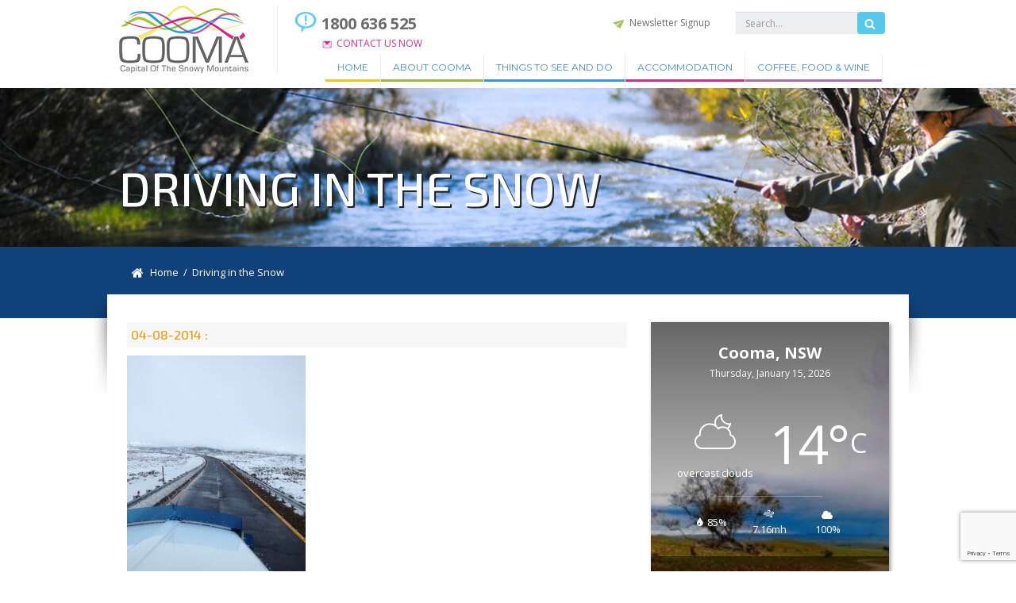

--- FILE ---
content_type: text/html; charset=UTF-8
request_url: https://visitcooma.com.au/things-to-see-and-do/winter/driving-in-snow-ice/attachment/driving-in-the-snow-2/
body_size: 17720
content:
<!DOCTYPE html>
<html lang="en" class="mseup">
<head>
	<title>Driving in the Snow - Visit Cooma</title>
	<meta charset="utf-8">
	<meta http-equiv="X-UA-Compatible" content="IE=edge,chrome=1">
  <meta name="title" content="Driving in the Snow - Visit Cooma">
  <meta name="description" content="Capital of The Snowy Mountains" />
	<meta name="viewport" content="width=device-width, initial-scale=1, maximum-scale=1">

	<!-- Managed Wordpress Hosting by SixFive.io -->
<meta name='robots' content='index, follow, max-image-preview:large, max-snippet:-1, max-video-preview:-1' />

<!-- Google Tag Manager for WordPress by gtm4wp.com -->
<script data-cfasync="false" data-pagespeed-no-defer>
	var gtm4wp_datalayer_name = "dataLayer";
	var dataLayer = dataLayer || [];
</script>
<!-- End Google Tag Manager for WordPress by gtm4wp.com -->
	<!-- This site is optimized with the Yoast SEO plugin v26.7 - https://yoast.com/wordpress/plugins/seo/ -->
	<link rel="canonical" href="https://visitcooma.com.au/things-to-see-and-do/winter/driving-in-snow-ice/attachment/driving-in-the-snow-2/" />
	<meta property="og:locale" content="en_US" />
	<meta property="og:type" content="article" />
	<meta property="og:title" content="Driving in the Snow - Visit Cooma" />
	<meta property="og:url" content="https://visitcooma.com.au/things-to-see-and-do/winter/driving-in-snow-ice/attachment/driving-in-the-snow-2/" />
	<meta property="og:site_name" content="Visit Cooma" />
	<meta property="og:image" content="https://visitcooma.com.au/things-to-see-and-do/winter/driving-in-snow-ice/attachment/driving-in-the-snow-2" />
	<meta property="og:image:width" content="640" />
	<meta property="og:image:height" content="480" />
	<meta property="og:image:type" content="image/jpeg" />
	<meta name="twitter:card" content="summary_large_image" />
	<script type="application/ld+json" class="yoast-schema-graph">{"@context":"https://schema.org","@graph":[{"@type":"WebPage","@id":"https://visitcooma.com.au/things-to-see-and-do/winter/driving-in-snow-ice/attachment/driving-in-the-snow-2/","url":"https://visitcooma.com.au/things-to-see-and-do/winter/driving-in-snow-ice/attachment/driving-in-the-snow-2/","name":"Driving in the Snow - Visit Cooma","isPartOf":{"@id":"https://visitcooma.com.au/#website"},"primaryImageOfPage":{"@id":"https://visitcooma.com.au/things-to-see-and-do/winter/driving-in-snow-ice/attachment/driving-in-the-snow-2/#primaryimage"},"image":{"@id":"https://visitcooma.com.au/things-to-see-and-do/winter/driving-in-snow-ice/attachment/driving-in-the-snow-2/#primaryimage"},"thumbnailUrl":"https://visitcooma.com.au/wp-content/uploads/2014/06/Driving-in-the-Snow.jpeg","datePublished":"2014-08-04T03:33:52+00:00","breadcrumb":{"@id":"https://visitcooma.com.au/things-to-see-and-do/winter/driving-in-snow-ice/attachment/driving-in-the-snow-2/#breadcrumb"},"inLanguage":"en-US","potentialAction":[{"@type":"ReadAction","target":["https://visitcooma.com.au/things-to-see-and-do/winter/driving-in-snow-ice/attachment/driving-in-the-snow-2/"]}]},{"@type":"ImageObject","inLanguage":"en-US","@id":"https://visitcooma.com.au/things-to-see-and-do/winter/driving-in-snow-ice/attachment/driving-in-the-snow-2/#primaryimage","url":"https://visitcooma.com.au/wp-content/uploads/2014/06/Driving-in-the-Snow.jpeg","contentUrl":"https://visitcooma.com.au/wp-content/uploads/2014/06/Driving-in-the-Snow.jpeg","width":640,"height":480},{"@type":"BreadcrumbList","@id":"https://visitcooma.com.au/things-to-see-and-do/winter/driving-in-snow-ice/attachment/driving-in-the-snow-2/#breadcrumb","itemListElement":[{"@type":"ListItem","position":1,"name":"Home","item":"https://visitcooma.com.au/"},{"@type":"ListItem","position":2,"name":"Driving in Snow &#038; Ice","item":"https://visitcooma.com.au/things-to-see-and-do/winter/driving-in-snow-ice/"},{"@type":"ListItem","position":3,"name":"Driving in the Snow"}]},{"@type":"WebSite","@id":"https://visitcooma.com.au/#website","url":"https://visitcooma.com.au/","name":"Visit Cooma","description":"Capital of The Snowy Mountains","potentialAction":[{"@type":"SearchAction","target":{"@type":"EntryPoint","urlTemplate":"https://visitcooma.com.au/?s={search_term_string}"},"query-input":{"@type":"PropertyValueSpecification","valueRequired":true,"valueName":"search_term_string"}}],"inLanguage":"en-US"}]}</script>
	<!-- / Yoast SEO plugin. -->


<link rel='dns-prefetch' href='//ajax.googleapis.com' />
<link rel='dns-prefetch' href='//cdnjs.cloudflare.com' />
<link rel='dns-prefetch' href='//css3-mediaqueries-js.googlecode.com' />
<link rel='dns-prefetch' href='//maps.googleapis.com' />
<link rel='dns-prefetch' href='//cdn.jsdelivr.net' />
<link rel="alternate" type="application/rss+xml" title="Visit Cooma &raquo; Feed" href="https://visitcooma.com.au/feed/" />
<link rel="alternate" title="oEmbed (JSON)" type="application/json+oembed" href="https://visitcooma.com.au/wp-json/oembed/1.0/embed?url=https%3A%2F%2Fvisitcooma.com.au%2Fthings-to-see-and-do%2Fwinter%2Fdriving-in-snow-ice%2Fattachment%2Fdriving-in-the-snow-2%2F" />
<link rel="alternate" title="oEmbed (XML)" type="text/xml+oembed" href="https://visitcooma.com.au/wp-json/oembed/1.0/embed?url=https%3A%2F%2Fvisitcooma.com.au%2Fthings-to-see-and-do%2Fwinter%2Fdriving-in-snow-ice%2Fattachment%2Fdriving-in-the-snow-2%2F&#038;format=xml" />
<style id='wp-img-auto-sizes-contain-inline-css' type='text/css'>
img:is([sizes=auto i],[sizes^="auto," i]){contain-intrinsic-size:3000px 1500px}
/*# sourceURL=wp-img-auto-sizes-contain-inline-css */
</style>
<style id='wp-emoji-styles-inline-css' type='text/css'>

	img.wp-smiley, img.emoji {
		display: inline !important;
		border: none !important;
		box-shadow: none !important;
		height: 1em !important;
		width: 1em !important;
		margin: 0 0.07em !important;
		vertical-align: -0.1em !important;
		background: none !important;
		padding: 0 !important;
	}
/*# sourceURL=wp-emoji-styles-inline-css */
</style>
<style id='wp-block-library-inline-css' type='text/css'>
:root{--wp-block-synced-color:#7a00df;--wp-block-synced-color--rgb:122,0,223;--wp-bound-block-color:var(--wp-block-synced-color);--wp-editor-canvas-background:#ddd;--wp-admin-theme-color:#007cba;--wp-admin-theme-color--rgb:0,124,186;--wp-admin-theme-color-darker-10:#006ba1;--wp-admin-theme-color-darker-10--rgb:0,107,160.5;--wp-admin-theme-color-darker-20:#005a87;--wp-admin-theme-color-darker-20--rgb:0,90,135;--wp-admin-border-width-focus:2px}@media (min-resolution:192dpi){:root{--wp-admin-border-width-focus:1.5px}}.wp-element-button{cursor:pointer}:root .has-very-light-gray-background-color{background-color:#eee}:root .has-very-dark-gray-background-color{background-color:#313131}:root .has-very-light-gray-color{color:#eee}:root .has-very-dark-gray-color{color:#313131}:root .has-vivid-green-cyan-to-vivid-cyan-blue-gradient-background{background:linear-gradient(135deg,#00d084,#0693e3)}:root .has-purple-crush-gradient-background{background:linear-gradient(135deg,#34e2e4,#4721fb 50%,#ab1dfe)}:root .has-hazy-dawn-gradient-background{background:linear-gradient(135deg,#faaca8,#dad0ec)}:root .has-subdued-olive-gradient-background{background:linear-gradient(135deg,#fafae1,#67a671)}:root .has-atomic-cream-gradient-background{background:linear-gradient(135deg,#fdd79a,#004a59)}:root .has-nightshade-gradient-background{background:linear-gradient(135deg,#330968,#31cdcf)}:root .has-midnight-gradient-background{background:linear-gradient(135deg,#020381,#2874fc)}:root{--wp--preset--font-size--normal:16px;--wp--preset--font-size--huge:42px}.has-regular-font-size{font-size:1em}.has-larger-font-size{font-size:2.625em}.has-normal-font-size{font-size:var(--wp--preset--font-size--normal)}.has-huge-font-size{font-size:var(--wp--preset--font-size--huge)}.has-text-align-center{text-align:center}.has-text-align-left{text-align:left}.has-text-align-right{text-align:right}.has-fit-text{white-space:nowrap!important}#end-resizable-editor-section{display:none}.aligncenter{clear:both}.items-justified-left{justify-content:flex-start}.items-justified-center{justify-content:center}.items-justified-right{justify-content:flex-end}.items-justified-space-between{justify-content:space-between}.screen-reader-text{border:0;clip-path:inset(50%);height:1px;margin:-1px;overflow:hidden;padding:0;position:absolute;width:1px;word-wrap:normal!important}.screen-reader-text:focus{background-color:#ddd;clip-path:none;color:#444;display:block;font-size:1em;height:auto;left:5px;line-height:normal;padding:15px 23px 14px;text-decoration:none;top:5px;width:auto;z-index:100000}html :where(.has-border-color){border-style:solid}html :where([style*=border-top-color]){border-top-style:solid}html :where([style*=border-right-color]){border-right-style:solid}html :where([style*=border-bottom-color]){border-bottom-style:solid}html :where([style*=border-left-color]){border-left-style:solid}html :where([style*=border-width]){border-style:solid}html :where([style*=border-top-width]){border-top-style:solid}html :where([style*=border-right-width]){border-right-style:solid}html :where([style*=border-bottom-width]){border-bottom-style:solid}html :where([style*=border-left-width]){border-left-style:solid}html :where(img[class*=wp-image-]){height:auto;max-width:100%}:where(figure){margin:0 0 1em}html :where(.is-position-sticky){--wp-admin--admin-bar--position-offset:var(--wp-admin--admin-bar--height,0px)}@media screen and (max-width:600px){html :where(.is-position-sticky){--wp-admin--admin-bar--position-offset:0px}}

/*# sourceURL=wp-block-library-inline-css */
</style><style id='global-styles-inline-css' type='text/css'>
:root{--wp--preset--aspect-ratio--square: 1;--wp--preset--aspect-ratio--4-3: 4/3;--wp--preset--aspect-ratio--3-4: 3/4;--wp--preset--aspect-ratio--3-2: 3/2;--wp--preset--aspect-ratio--2-3: 2/3;--wp--preset--aspect-ratio--16-9: 16/9;--wp--preset--aspect-ratio--9-16: 9/16;--wp--preset--color--black: #000000;--wp--preset--color--cyan-bluish-gray: #abb8c3;--wp--preset--color--white: #ffffff;--wp--preset--color--pale-pink: #f78da7;--wp--preset--color--vivid-red: #cf2e2e;--wp--preset--color--luminous-vivid-orange: #ff6900;--wp--preset--color--luminous-vivid-amber: #fcb900;--wp--preset--color--light-green-cyan: #7bdcb5;--wp--preset--color--vivid-green-cyan: #00d084;--wp--preset--color--pale-cyan-blue: #8ed1fc;--wp--preset--color--vivid-cyan-blue: #0693e3;--wp--preset--color--vivid-purple: #9b51e0;--wp--preset--gradient--vivid-cyan-blue-to-vivid-purple: linear-gradient(135deg,rgb(6,147,227) 0%,rgb(155,81,224) 100%);--wp--preset--gradient--light-green-cyan-to-vivid-green-cyan: linear-gradient(135deg,rgb(122,220,180) 0%,rgb(0,208,130) 100%);--wp--preset--gradient--luminous-vivid-amber-to-luminous-vivid-orange: linear-gradient(135deg,rgb(252,185,0) 0%,rgb(255,105,0) 100%);--wp--preset--gradient--luminous-vivid-orange-to-vivid-red: linear-gradient(135deg,rgb(255,105,0) 0%,rgb(207,46,46) 100%);--wp--preset--gradient--very-light-gray-to-cyan-bluish-gray: linear-gradient(135deg,rgb(238,238,238) 0%,rgb(169,184,195) 100%);--wp--preset--gradient--cool-to-warm-spectrum: linear-gradient(135deg,rgb(74,234,220) 0%,rgb(151,120,209) 20%,rgb(207,42,186) 40%,rgb(238,44,130) 60%,rgb(251,105,98) 80%,rgb(254,248,76) 100%);--wp--preset--gradient--blush-light-purple: linear-gradient(135deg,rgb(255,206,236) 0%,rgb(152,150,240) 100%);--wp--preset--gradient--blush-bordeaux: linear-gradient(135deg,rgb(254,205,165) 0%,rgb(254,45,45) 50%,rgb(107,0,62) 100%);--wp--preset--gradient--luminous-dusk: linear-gradient(135deg,rgb(255,203,112) 0%,rgb(199,81,192) 50%,rgb(65,88,208) 100%);--wp--preset--gradient--pale-ocean: linear-gradient(135deg,rgb(255,245,203) 0%,rgb(182,227,212) 50%,rgb(51,167,181) 100%);--wp--preset--gradient--electric-grass: linear-gradient(135deg,rgb(202,248,128) 0%,rgb(113,206,126) 100%);--wp--preset--gradient--midnight: linear-gradient(135deg,rgb(2,3,129) 0%,rgb(40,116,252) 100%);--wp--preset--font-size--small: 13px;--wp--preset--font-size--medium: 20px;--wp--preset--font-size--large: 36px;--wp--preset--font-size--x-large: 42px;--wp--preset--spacing--20: 0.44rem;--wp--preset--spacing--30: 0.67rem;--wp--preset--spacing--40: 1rem;--wp--preset--spacing--50: 1.5rem;--wp--preset--spacing--60: 2.25rem;--wp--preset--spacing--70: 3.38rem;--wp--preset--spacing--80: 5.06rem;--wp--preset--shadow--natural: 6px 6px 9px rgba(0, 0, 0, 0.2);--wp--preset--shadow--deep: 12px 12px 50px rgba(0, 0, 0, 0.4);--wp--preset--shadow--sharp: 6px 6px 0px rgba(0, 0, 0, 0.2);--wp--preset--shadow--outlined: 6px 6px 0px -3px rgb(255, 255, 255), 6px 6px rgb(0, 0, 0);--wp--preset--shadow--crisp: 6px 6px 0px rgb(0, 0, 0);}:where(.is-layout-flex){gap: 0.5em;}:where(.is-layout-grid){gap: 0.5em;}body .is-layout-flex{display: flex;}.is-layout-flex{flex-wrap: wrap;align-items: center;}.is-layout-flex > :is(*, div){margin: 0;}body .is-layout-grid{display: grid;}.is-layout-grid > :is(*, div){margin: 0;}:where(.wp-block-columns.is-layout-flex){gap: 2em;}:where(.wp-block-columns.is-layout-grid){gap: 2em;}:where(.wp-block-post-template.is-layout-flex){gap: 1.25em;}:where(.wp-block-post-template.is-layout-grid){gap: 1.25em;}.has-black-color{color: var(--wp--preset--color--black) !important;}.has-cyan-bluish-gray-color{color: var(--wp--preset--color--cyan-bluish-gray) !important;}.has-white-color{color: var(--wp--preset--color--white) !important;}.has-pale-pink-color{color: var(--wp--preset--color--pale-pink) !important;}.has-vivid-red-color{color: var(--wp--preset--color--vivid-red) !important;}.has-luminous-vivid-orange-color{color: var(--wp--preset--color--luminous-vivid-orange) !important;}.has-luminous-vivid-amber-color{color: var(--wp--preset--color--luminous-vivid-amber) !important;}.has-light-green-cyan-color{color: var(--wp--preset--color--light-green-cyan) !important;}.has-vivid-green-cyan-color{color: var(--wp--preset--color--vivid-green-cyan) !important;}.has-pale-cyan-blue-color{color: var(--wp--preset--color--pale-cyan-blue) !important;}.has-vivid-cyan-blue-color{color: var(--wp--preset--color--vivid-cyan-blue) !important;}.has-vivid-purple-color{color: var(--wp--preset--color--vivid-purple) !important;}.has-black-background-color{background-color: var(--wp--preset--color--black) !important;}.has-cyan-bluish-gray-background-color{background-color: var(--wp--preset--color--cyan-bluish-gray) !important;}.has-white-background-color{background-color: var(--wp--preset--color--white) !important;}.has-pale-pink-background-color{background-color: var(--wp--preset--color--pale-pink) !important;}.has-vivid-red-background-color{background-color: var(--wp--preset--color--vivid-red) !important;}.has-luminous-vivid-orange-background-color{background-color: var(--wp--preset--color--luminous-vivid-orange) !important;}.has-luminous-vivid-amber-background-color{background-color: var(--wp--preset--color--luminous-vivid-amber) !important;}.has-light-green-cyan-background-color{background-color: var(--wp--preset--color--light-green-cyan) !important;}.has-vivid-green-cyan-background-color{background-color: var(--wp--preset--color--vivid-green-cyan) !important;}.has-pale-cyan-blue-background-color{background-color: var(--wp--preset--color--pale-cyan-blue) !important;}.has-vivid-cyan-blue-background-color{background-color: var(--wp--preset--color--vivid-cyan-blue) !important;}.has-vivid-purple-background-color{background-color: var(--wp--preset--color--vivid-purple) !important;}.has-black-border-color{border-color: var(--wp--preset--color--black) !important;}.has-cyan-bluish-gray-border-color{border-color: var(--wp--preset--color--cyan-bluish-gray) !important;}.has-white-border-color{border-color: var(--wp--preset--color--white) !important;}.has-pale-pink-border-color{border-color: var(--wp--preset--color--pale-pink) !important;}.has-vivid-red-border-color{border-color: var(--wp--preset--color--vivid-red) !important;}.has-luminous-vivid-orange-border-color{border-color: var(--wp--preset--color--luminous-vivid-orange) !important;}.has-luminous-vivid-amber-border-color{border-color: var(--wp--preset--color--luminous-vivid-amber) !important;}.has-light-green-cyan-border-color{border-color: var(--wp--preset--color--light-green-cyan) !important;}.has-vivid-green-cyan-border-color{border-color: var(--wp--preset--color--vivid-green-cyan) !important;}.has-pale-cyan-blue-border-color{border-color: var(--wp--preset--color--pale-cyan-blue) !important;}.has-vivid-cyan-blue-border-color{border-color: var(--wp--preset--color--vivid-cyan-blue) !important;}.has-vivid-purple-border-color{border-color: var(--wp--preset--color--vivid-purple) !important;}.has-vivid-cyan-blue-to-vivid-purple-gradient-background{background: var(--wp--preset--gradient--vivid-cyan-blue-to-vivid-purple) !important;}.has-light-green-cyan-to-vivid-green-cyan-gradient-background{background: var(--wp--preset--gradient--light-green-cyan-to-vivid-green-cyan) !important;}.has-luminous-vivid-amber-to-luminous-vivid-orange-gradient-background{background: var(--wp--preset--gradient--luminous-vivid-amber-to-luminous-vivid-orange) !important;}.has-luminous-vivid-orange-to-vivid-red-gradient-background{background: var(--wp--preset--gradient--luminous-vivid-orange-to-vivid-red) !important;}.has-very-light-gray-to-cyan-bluish-gray-gradient-background{background: var(--wp--preset--gradient--very-light-gray-to-cyan-bluish-gray) !important;}.has-cool-to-warm-spectrum-gradient-background{background: var(--wp--preset--gradient--cool-to-warm-spectrum) !important;}.has-blush-light-purple-gradient-background{background: var(--wp--preset--gradient--blush-light-purple) !important;}.has-blush-bordeaux-gradient-background{background: var(--wp--preset--gradient--blush-bordeaux) !important;}.has-luminous-dusk-gradient-background{background: var(--wp--preset--gradient--luminous-dusk) !important;}.has-pale-ocean-gradient-background{background: var(--wp--preset--gradient--pale-ocean) !important;}.has-electric-grass-gradient-background{background: var(--wp--preset--gradient--electric-grass) !important;}.has-midnight-gradient-background{background: var(--wp--preset--gradient--midnight) !important;}.has-small-font-size{font-size: var(--wp--preset--font-size--small) !important;}.has-medium-font-size{font-size: var(--wp--preset--font-size--medium) !important;}.has-large-font-size{font-size: var(--wp--preset--font-size--large) !important;}.has-x-large-font-size{font-size: var(--wp--preset--font-size--x-large) !important;}
/*# sourceURL=global-styles-inline-css */
</style>

<style id='classic-theme-styles-inline-css' type='text/css'>
/*! This file is auto-generated */
.wp-block-button__link{color:#fff;background-color:#32373c;border-radius:9999px;box-shadow:none;text-decoration:none;padding:calc(.667em + 2px) calc(1.333em + 2px);font-size:1.125em}.wp-block-file__button{background:#32373c;color:#fff;text-decoration:none}
/*# sourceURL=/wp-includes/css/classic-themes.min.css */
</style>
<link rel='stylesheet' id='contact-form-7-css' href='https://visitcooma.com.au/wp-content/plugins/contact-form-7/includes/css/styles.css?ver=6.1.4' type='text/css' media='all' />
<link rel='stylesheet' id='events-manager-css' href='https://visitcooma.com.au/wp-content/plugins/events-manager/includes/css/events-manager.min.css?ver=7.2.3.1' type='text/css' media='all' />
<style id='events-manager-inline-css' type='text/css'>
body .em { --font-family : inherit; --font-weight : inherit; --font-size : 1em; --line-height : inherit; }
/*# sourceURL=events-manager-inline-css */
</style>
<link rel='stylesheet' id='wp-fullcalendar-css' href='https://visitcooma.com.au/wp-content/plugins/wp-fullcalendar/includes/css/main.css?ver=1.6' type='text/css' media='all' />
<link rel='stylesheet' id='wp-fullcalendar-tippy-light-border-css' href='https://visitcooma.com.au/wp-content/plugins/wp-fullcalendar/includes/css/tippy/light-border.css?ver=1.6' type='text/css' media='all' />
<link rel='stylesheet' id='jquery-ui-css' href='https://visitcooma.com.au/wp-content/plugins/wp-fullcalendar/includes/css/jquery-ui/ui-lightness/jquery-ui.min.css?ver=1.6' type='text/css' media='all' />
<link rel='stylesheet' id='jquery-ui-theme-css' href='https://visitcooma.com.au/wp-content/plugins/wp-fullcalendar/includes/css/jquery-ui/ui-lightness/theme.css?ver=1.6' type='text/css' media='all' />
<link rel='stylesheet' id='visitcooma-setup-style-css' href='https://visitcooma.com.au/wp-content/themes/visitcooma/css/setup.css?ver=1652172733' type='text/css' media='all' />
<link rel='stylesheet' id='visitcooma-fontawesome-icons-css' href='//cdn.jsdelivr.net/fontawesome/4.3.0/css/font-awesome.min.css?ver=6.9' type='text/css' media='all' />
<link rel='stylesheet' id='OwlCarousel2-css-css' href='https://visitcooma.com.au/wp-content/themes/visitcooma/assets/OwlCarousel2-2.3.4/owl.carousel.min.css?ver=6.9' type='text/css' media='all' />
<link rel='stylesheet' id='the-grid-css' href='https://visitcooma.com.au/wp-content/plugins/the-grid/frontend/assets/css/the-grid.min.css?ver=2.7.9.1' type='text/css' media='all' />
<style id='the-grid-inline-css' type='text/css'>
.tolb-holder{background:rgba(0,0,0,0.8)}.tolb-holder .tolb-close,.tolb-holder .tolb-title,.tolb-holder .tolb-counter,.tolb-holder .tolb-next i,.tolb-holder .tolb-prev i{color:#ffffff}.tolb-holder .tolb-load{border-color:rgba(255,255,255,0.2);border-left:3px solid #ffffff}
.to-heart-icon,.to-heart-icon svg,.to-post-like,.to-post-like .to-like-count{position:relative;display:inline-block}.to-post-like{width:auto;cursor:pointer;font-weight:400}.to-heart-icon{float:left;margin:0 4px 0 0}.to-heart-icon svg{overflow:visible;width:15px;height:14px}.to-heart-icon g{-webkit-transform:scale(1);transform:scale(1)}.to-heart-icon path{-webkit-transform:scale(1);transform:scale(1);transition:fill .4s ease,stroke .4s ease}.no-liked .to-heart-icon path{fill:#999;stroke:#999}.empty-heart .to-heart-icon path{fill:transparent!important;stroke:#999}.liked .to-heart-icon path,.to-heart-icon svg:hover path{fill:#ff6863!important;stroke:#ff6863!important}@keyframes heartBeat{0%{transform:scale(1)}20%{transform:scale(.8)}30%{transform:scale(.95)}45%{transform:scale(.75)}50%{transform:scale(.85)}100%{transform:scale(.9)}}@-webkit-keyframes heartBeat{0%,100%,50%{-webkit-transform:scale(1)}20%{-webkit-transform:scale(.8)}30%{-webkit-transform:scale(.95)}45%{-webkit-transform:scale(.75)}}.heart-pulse g{-webkit-animation-name:heartBeat;animation-name:heartBeat;-webkit-animation-duration:1s;animation-duration:1s;-webkit-animation-iteration-count:infinite;animation-iteration-count:infinite;-webkit-transform-origin:50% 50%;transform-origin:50% 50%}.to-post-like a{color:inherit!important;fill:inherit!important;stroke:inherit!important}
/*# sourceURL=the-grid-inline-css */
</style>
<link rel='stylesheet' id='jeg-weather-css' href='https://visitcooma.com.au/wp-content/plugins/jeg-weather/assets/css/style.css?ver=1.0.5' type='text/css' media='all' />
<link rel='stylesheet' id='jeg-icon-css' href='https://visitcooma.com.au/wp-content/plugins/jeg-weather/assets/fonts/jegicon/jegicon.css?ver=1.0.5' type='text/css' media='all' />
<script type="text/javascript" src="https://ajax.googleapis.com/ajax/libs/jquery/1.7.1/jquery.min.js?ver=6.9" id="jquery-js"></script>
<script type="text/javascript" src="https://visitcooma.com.au/wp-includes/js/jquery/ui/core.min.js?ver=1.13.3" id="jquery-ui-core-js"></script>
<script type="text/javascript" src="https://visitcooma.com.au/wp-includes/js/jquery/ui/mouse.min.js?ver=1.13.3" id="jquery-ui-mouse-js"></script>
<script type="text/javascript" src="https://visitcooma.com.au/wp-includes/js/jquery/ui/sortable.min.js?ver=1.13.3" id="jquery-ui-sortable-js"></script>
<script type="text/javascript" src="https://visitcooma.com.au/wp-includes/js/jquery/ui/datepicker.min.js?ver=1.13.3" id="jquery-ui-datepicker-js"></script>
<script type="text/javascript" id="jquery-ui-datepicker-js-after">
/* <![CDATA[ */
jQuery(function(jQuery){jQuery.datepicker.setDefaults({"closeText":"Close","currentText":"Today","monthNames":["January","February","March","April","May","June","July","August","September","October","November","December"],"monthNamesShort":["Jan","Feb","Mar","Apr","May","Jun","Jul","Aug","Sep","Oct","Nov","Dec"],"nextText":"Next","prevText":"Previous","dayNames":["Sunday","Monday","Tuesday","Wednesday","Thursday","Friday","Saturday"],"dayNamesShort":["Sun","Mon","Tue","Wed","Thu","Fri","Sat"],"dayNamesMin":["S","M","T","W","T","F","S"],"dateFormat":"MM d, yy","firstDay":1,"isRTL":false});});
//# sourceURL=jquery-ui-datepicker-js-after
/* ]]> */
</script>
<script type="text/javascript" src="https://visitcooma.com.au/wp-includes/js/jquery/ui/resizable.min.js?ver=1.13.3" id="jquery-ui-resizable-js"></script>
<script type="text/javascript" src="https://visitcooma.com.au/wp-includes/js/jquery/ui/draggable.min.js?ver=1.13.3" id="jquery-ui-draggable-js"></script>
<script type="text/javascript" src="https://visitcooma.com.au/wp-includes/js/jquery/ui/controlgroup.min.js?ver=1.13.3" id="jquery-ui-controlgroup-js"></script>
<script type="text/javascript" src="https://visitcooma.com.au/wp-includes/js/jquery/ui/checkboxradio.min.js?ver=1.13.3" id="jquery-ui-checkboxradio-js"></script>
<script type="text/javascript" src="https://visitcooma.com.au/wp-includes/js/jquery/ui/button.min.js?ver=1.13.3" id="jquery-ui-button-js"></script>
<script type="text/javascript" src="https://visitcooma.com.au/wp-includes/js/jquery/ui/dialog.min.js?ver=1.13.3" id="jquery-ui-dialog-js"></script>
<script type="text/javascript" id="events-manager-js-extra">
/* <![CDATA[ */
var EM = {"ajaxurl":"https://visitcooma.com.au/wp-admin/admin-ajax.php","locationajaxurl":"https://visitcooma.com.au/wp-admin/admin-ajax.php?action=locations_search","firstDay":"1","locale":"en","dateFormat":"yy-mm-dd","ui_css":"https://visitcooma.com.au/wp-content/plugins/events-manager/includes/css/jquery-ui/build.min.css","show24hours":"0","is_ssl":"1","autocomplete_limit":"10","calendar":{"breakpoints":{"small":560,"medium":908,"large":false},"month_format":"M Y"},"phone":"","datepicker":{"format":"d/m/Y"},"search":{"breakpoints":{"small":650,"medium":850,"full":false}},"url":"https://visitcooma.com.au/wp-content/plugins/events-manager","assets":{"input.em-uploader":{"js":{"em-uploader":{"url":"https://visitcooma.com.au/wp-content/plugins/events-manager/includes/js/em-uploader.js?v=7.2.3.1","event":"em_uploader_ready"}}},".em-event-editor":{"js":{"event-editor":{"url":"https://visitcooma.com.au/wp-content/plugins/events-manager/includes/js/events-manager-event-editor.js?v=7.2.3.1","event":"em_event_editor_ready"}},"css":{"event-editor":"https://visitcooma.com.au/wp-content/plugins/events-manager/includes/css/events-manager-event-editor.min.css?v=7.2.3.1"}},".em-recurrence-sets, .em-timezone":{"js":{"luxon":{"url":"luxon/luxon.js?v=7.2.3.1","event":"em_luxon_ready"}}},".em-booking-form, #em-booking-form, .em-booking-recurring, .em-event-booking-form":{"js":{"em-bookings":{"url":"https://visitcooma.com.au/wp-content/plugins/events-manager/includes/js/bookingsform.js?v=7.2.3.1","event":"em_booking_form_js_loaded"}}},"#em-opt-archetypes":{"js":{"archetypes":"https://visitcooma.com.au/wp-content/plugins/events-manager/includes/js/admin-archetype-editor.js?v=7.2.3.1","archetypes_ms":"https://visitcooma.com.au/wp-content/plugins/events-manager/includes/js/admin-archetypes.js?v=7.2.3.1","qs":"qs/qs.js?v=7.2.3.1"}}},"cached":"","google_maps_api":"AIzaSyDOsJFDafNu-DWWc_XifgU7bejGuuv8OyQ","txt_search":"Search","txt_searching":"Searching...","txt_loading":"Loading..."};
//# sourceURL=events-manager-js-extra
/* ]]> */
</script>
<script type="text/javascript" src="https://visitcooma.com.au/wp-content/plugins/events-manager/includes/js/events-manager.js?ver=7.2.3.1" id="events-manager-js"></script>
<script type="text/javascript" src="https://visitcooma.com.au/wp-includes/js/jquery/ui/menu.min.js?ver=1.13.3" id="jquery-ui-menu-js"></script>
<script type="text/javascript" src="https://visitcooma.com.au/wp-includes/js/jquery/ui/selectmenu.min.js?ver=1.13.3" id="jquery-ui-selectmenu-js"></script>
<script type="text/javascript" src="https://visitcooma.com.au/wp-includes/js/jquery/ui/tooltip.min.js?ver=1.13.3" id="jquery-ui-tooltip-js"></script>
<script type="text/javascript" src="https://visitcooma.com.au/wp-includes/js/dist/vendor/moment.min.js?ver=2.30.1" id="moment-js"></script>
<script type="text/javascript" id="moment-js-after">
/* <![CDATA[ */
moment.updateLocale( 'en_US', {"months":["January","February","March","April","May","June","July","August","September","October","November","December"],"monthsShort":["Jan","Feb","Mar","Apr","May","Jun","Jul","Aug","Sep","Oct","Nov","Dec"],"weekdays":["Sunday","Monday","Tuesday","Wednesday","Thursday","Friday","Saturday"],"weekdaysShort":["Sun","Mon","Tue","Wed","Thu","Fri","Sat"],"week":{"dow":1},"longDateFormat":{"LT":"g:i a","LTS":null,"L":null,"LL":"F j, Y","LLL":"F j, Y g:i a","LLLL":null}} );
//# sourceURL=moment-js-after
/* ]]> */
</script>
<script type="text/javascript" id="wp-fullcalendar-js-extra">
/* <![CDATA[ */
var WPFC = {"ajaxurl":"https://visitcooma.com.au/wp-admin/admin-ajax.php?action=WP_FullCalendar","firstDay":"1","wpfc_theme":"jquery-ui","wpfc_limit":"100","wpfc_limit_txt":"View more events...","timeFormat":"h(:mm)t","defaultView":"month","weekends":"true","header":{"left":"prev,next today","center":"title","right":"month,basicWeek,basicDay"},"wpfc_qtips":"1","tippy_theme":"light-border","tippy_placement":"top","tippy_loading":"Loading..."};
//# sourceURL=wp-fullcalendar-js-extra
/* ]]> */
</script>
<script type="text/javascript" src="https://visitcooma.com.au/wp-content/plugins/wp-fullcalendar/includes/js/main.js?ver=1.6" id="wp-fullcalendar-js"></script>
<script type="text/javascript" src="https://visitcooma.com.au/wp-content/themes/visitcooma/js/less.min.js?ver=6.9" id="visitcooma-less-script-js"></script>
<script type="text/javascript" src="//cdnjs.cloudflare.com/ajax/libs/html5shiv/3.7/html5shiv.min.js?ver=6.9" id="visitcooma-html5shim-script-js"></script>
<script type="text/javascript" src="//css3-mediaqueries-js.googlecode.com/svn/trunk/css3-mediaqueries.js?ver=6.9" id="visitcooma-css3mediaqueries-script-js"></script>
<script type="text/javascript" src="//cdnjs.cloudflare.com/ajax/libs/twitter-bootstrap/3.1.1/js/bootstrap.min.js?ver=6.9" id="bootstrap-js-js"></script>
<script type="text/javascript" src="https://maps.googleapis.com/maps/api/js?key=AIzaSyDOsJFDafNu-DWWc_XifgU7bejGuuv8OyQ&amp;ver=6.9" id="google-maps-js-js"></script>
<script type="text/javascript" src="https://cdnjs.cloudflare.com/ajax/libs/jquery.cycle2/20140415/jquery.cycle2.min.js?ver=6.9" id="jquery-cycle2-js"></script>
<link rel="https://api.w.org/" href="https://visitcooma.com.au/wp-json/" /><link rel="alternate" title="JSON" type="application/json" href="https://visitcooma.com.au/wp-json/wp/v2/media/1779" /><link rel='shortlink' href='https://visitcooma.com.au/?p=1779' />

<!-- Google Tag Manager for WordPress by gtm4wp.com -->
<!-- GTM Container placement set to footer -->
<script data-cfasync="false" data-pagespeed-no-defer type="text/javascript">
	var dataLayer_content = {"pagePostType":"attachment","pagePostType2":"single-attachment","pagePostAuthor":"Nicole Plummer"};
	dataLayer.push( dataLayer_content );
</script>
<script data-cfasync="false" data-pagespeed-no-defer type="text/javascript">
(function(w,d,s,l,i){w[l]=w[l]||[];w[l].push({'gtm.start':
new Date().getTime(),event:'gtm.js'});var f=d.getElementsByTagName(s)[0],
j=d.createElement(s),dl=l!='dataLayer'?'&l='+l:'';j.async=true;j.src=
'//www.googletagmanager.com/gtm.js?id='+i+dl;f.parentNode.insertBefore(j,f);
})(window,document,'script','dataLayer','GTM-M239J8Q');
</script>
<!-- End Google Tag Manager for WordPress by gtm4wp.com --><!-- For iPad with high-resolution Retina display running iOS ≥ 7: --><link rel="apple-touch-icon-precomposed" sizes="152x152" href="https://visitcooma.com.au/wp-content/themes/visitcooma/images/favicons/favicon-152.png"><!-- Standard: --><link rel="icon" sizes="152x152" href="https://visitcooma.com.au/wp-content/themes/visitcooma/images/favicons/favicon-152.png"><meta name="msapplication-TileColor" content="#FFFFFF"><meta name="msapplication-TileImage" content="https://visitcooma.com.au/wp-content/themes/visitcooma/images/favicons/favicon-144.png"><!-- For iPad with high-resolution Retina display running iOS ≤ 6: --><link rel="apple-touch-icon-precomposed" sizes="144x144" href="https://visitcooma.com.au/wp-content/themes/visitcooma/images/favicons/favicon-144.png"><!-- For iPhone with high-resolution Retina display running iOS ≥ 7: --><link rel="apple-touch-icon-precomposed" sizes="120x120" href="https://visitcooma.com.au/wp-content/themes/visitcooma/images/favicons/favicon-120.png"><!-- For first- and second-generation iPad: --><link rel="apple-touch-icon-precomposed" sizes="72x72" href="https://visitcooma.com.au/wp-content/themes/visitcooma/images/favicons/favicon-72.png"><!-- For non-Retina iPhone, iPod Touch, and Android 2.1+ devices: --><link rel="apple-touch-icon-precomposed" href="https://visitcooma.com.au/wp-content/themes/visitcooma/images/favicons/favicon-57.png"><noscript><style>.lazyload[data-src]{display:none !important;}</style></noscript><style>.lazyload{background-image:none !important;}.lazyload:before{background-image:none !important;}</style>		<style type="text/css" id="wp-custom-css">
			.jeg_weather_next.item_6 .jeg_weather_item .jeg_weather_temp {
    font-size: 9px;
}		</style>
			<script charset="utf-8" type="text/javascript">var switchTo5x=true;</script>
	<!--<script charset="utf-8" type="text/javascript" src="https://ws.sharethis.com/button/buttons.js"></script>
	<script charset="utf-8" type="text/javascript">stLight.options({"publisher":"fe1ab095-32a4-4dc0-86d8-28612bc68e15"});var st_type="wordpress3.9.1";</script>-->

<!-- Bug Herd Plugin -->
<script type='text/javascript'>
(function (d, t) {
  var bh = d.createElement(t), s = d.getElementsByTagName(t)[0];
  bh.type = 'text/javascript';
  bh.src = 'https://www.bugherd.com/sidebarv2.js?apikey=xvfsmx0ychx9n8shnslgtw';
  s.parentNode.insertBefore(bh, s);
  })(document, 'script');
</script>

<link rel='stylesheet' id='jeg-dynamic-style-css' href='https://visitcooma.com.au/wp-content/plugins/jeg-weather/lib/jeg-framework/assets/css/jeg-dynamic-styles.css?ver=1.3.0' type='text/css' media='all' />
</head>
<body class="attachment wp-singular attachment-template-default single single-attachment postid-1779 attachmentid-1779 attachment-jpeg wp-theme-visitcooma">


	<!-- Container -->
	<div id="container">

		<!-- Header
		    ================================================== -->
		<header class="clearfix">
			
			<div class="header">
				<div class="container">
					<div class="row">
						<div class="col-md-3 brand">
							<!-- brand -->
							<a href="https://visitcooma.com.au"><img src="[data-uri]" alt="Cooma Brand" data-src="https://visitcooma.com.au/wp-content/themes/visitcooma/images/logo.png" decoding="async" class="lazyload" data-eio-rwidth="163" data-eio-rheight="85"><noscript><img src="https://visitcooma.com.au/wp-content/themes/visitcooma/images/logo.png" alt="Cooma Brand" data-eio="l"></noscript></a>
						</div>
						<div class="col-md-9">
							<!-- header top -->
							<div class="top-header clearfix">
								<!-- contact -->
								<div class="pull-left contact-header">
									<i class="icon icon-note"></i> 	
									<h3>1800 636 525</h3>
									<a href="https://visitcooma.com.au/contact-us/" class="icon icon-mail">CONTACT US NOW</a>
								</div>
								<div class="pull-right clearfix">
									<!-- like FB -->
									<div class="likeFB"><span class='st_fblike_hcount' st_image="https://visitcooma.com.au/wp-content/themes/visitcooma/images/logo.png" st_title="Visit Cooma" st_summary='Capital of The Snowy Mountains' st_url='https://visitcooma.com.au'></span></div>
									<!-- newsletter -->
									<a href="/newsletter-signup" class="icon icon-fly newsletter">Newsletter Signup</a>
									<!-- search -->
									<div class="quick-access">
										<form role="form" action="https://visitcooma.com.au" id="searchform" method="get" class="form-inline quick-search-form">
											<div class="form-group">
										        <input type="search" id="s" name="s" placeholder="Search..." class="form-control" required />
											</div>
										    <button class="icon icon-search btn btn-custom" type="submit"></button>
										</form>
									</div>
									<!-- language -->
									<!-- <div class="btn-group dropdown-language">
										<button type="button" class="btn btn-custom dropdown-toggle" data-toggle="dropdown">
											<span class="flag-container"><img src="[data-uri]" alt="flag of england" data-src="https://visitcooma.com.au/wp-content/themes/visitcooma/images/en-flag.png" decoding="async" class="lazyload" data-eio-rwidth="20" data-eio-rheight="13"><noscript><img src="https://visitcooma.com.au/wp-content/themes/visitcooma/images/en-flag.png" alt="flag of england" data-eio="l"></noscript></span>
											<span class="caret"></span>
										</button>
										<ul class="dropdown-menu" role="menu">
											<li><a href="#"><img src="[data-uri]" alt="flag of england" data-src="https://visitcooma.com.au/wp-content/themes/visitcooma/images/italy-flag.png" decoding="async" class="lazyload" data-eio-rwidth="16" data-eio-rheight="13"><noscript><img src="https://visitcooma.com.au/wp-content/themes/visitcooma/images/italy-flag.png" alt="flag of england" data-eio="l"></noscript></a></li>
										</ul>
									</div> -->
								</div>
							</div>
						<!-- # header top -->
						</div>						
					</div>
					<!-- nav header -->
					<div id="main-nav-container">
						<nav class="col-md-9" id="main-nav">
							<!-- responsive-nav-button -->
							<div class="navbar-default" id="responsive-nav">
								<div class="clearfix" id="responsive-nav-button">
									 <span class="navbar-toggle" id="responsive-nav-button-icon">
									 	<span class="icon-bar"></span>
										<span class="icon-bar"></span>
										<span class="icon-bar"></span>
									 </span> 
									 <span class="name">Menu</span>
								</div>
							</div>
							<ul id="menu-main-navigation" class="menu clearfix"><li id="nav-menu-item-170" class="main-menu-item  menu-item-even menu-item-depth-0 menu-item menu-item-type-custom menu-item-object-custom bg1"><a href="/" class="menu-link main-menu-link">Home</a></li>
<li id="nav-menu-item-175" class="main-menu-item  menu-item-even menu-item-depth-0 menu-item menu-item-type-post_type menu-item-object-page menu-item-has-children bg2"><a href="https://visitcooma.com.au/about-cooma/" class="menu-link main-menu-link">About Cooma</a>
<ul class="sub-menu menu-odd  menu-depth-1">
	<li id="nav-menu-item-535" class="sub-menu-item  menu-item-odd menu-item-depth-1 menu-item menu-item-type-post_type menu-item-object-page bg3"><a href="https://visitcooma.com.au/about-cooma/getting-here/" class="menu-link sub-menu-link">Getting Here</a></li>
	<li id="nav-menu-item-7265" class="sub-menu-item  menu-item-odd menu-item-depth-1 menu-item menu-item-type-post_type menu-item-object-page bg3"><a href="https://visitcooma.com.au/arts-culture/" class="menu-link sub-menu-link">Arts and Culture</a></li>
	<li id="nav-menu-item-1172" class="sub-menu-item  menu-item-odd menu-item-depth-1 menu-item menu-item-type-post_type menu-item-object-page bg3"><a href="https://visitcooma.com.au/about-cooma/business/" class="menu-link sub-menu-link">Cooma Businesses</a></li>
	<li id="nav-menu-item-3668" class="sub-menu-item  menu-item-odd menu-item-depth-1 menu-item menu-item-type-post_type menu-item-object-page bg3"><a href="https://visitcooma.com.au/cooma-visitor-centre/" class="menu-link sub-menu-link">Cooma Visitor Centre</a></li>
	<li id="nav-menu-item-5767" class="sub-menu-item  menu-item-odd menu-item-depth-1 menu-item menu-item-type-post_type menu-item-object-page bg3"><a href="https://visitcooma.com.au/maps/" class="menu-link sub-menu-link">Maps</a></li>
	<li id="nav-menu-item-16649" class="sub-menu-item  menu-item-odd menu-item-depth-1 menu-item menu-item-type-post_type menu-item-object-page bg3"><a href="https://visitcooma.com.au/media-gallery/" class="menu-link sub-menu-link">Images &#038; Video</a></li>
</ul>
</li>
<li id="nav-menu-item-172" class="main-menu-item  menu-item-even menu-item-depth-0 menu-item menu-item-type-post_type menu-item-object-page menu-item-has-children bg3"><a href="https://visitcooma.com.au/things-to-see-and-do/" class="menu-link main-menu-link">Things to See and Do</a>
<ul class="sub-menu menu-odd  menu-depth-1">
	<li id="nav-menu-item-181" class="sub-menu-item  menu-item-odd menu-item-depth-1 menu-item menu-item-type-custom menu-item-object-custom bg4"><a href="/activities" class="menu-link sub-menu-link">Activities</a></li>
	<li id="nav-menu-item-176" class="sub-menu-item  menu-item-odd menu-item-depth-1 menu-item menu-item-type-custom menu-item-object-custom bg4"><a href="/attractions" class="menu-link sub-menu-link">Attractions</a></li>
	<li id="nav-menu-item-17090" class="sub-menu-item  menu-item-odd menu-item-depth-1 menu-item menu-item-type-post_type menu-item-object-page bg4"><a href="https://visitcooma.com.au/dog-friendly/" class="menu-link sub-menu-link">Dog Friendly</a></li>
	<li id="nav-menu-item-678" class="sub-menu-item  menu-item-odd menu-item-depth-1 menu-item menu-item-type-custom menu-item-object-custom menu-item-has-children bg4"><a href="/events_calendar/" class="menu-link sub-menu-link">Events</a>
	<ul class="sub-menu menu-even sub-sub-menu menu-depth-2">
		<li id="nav-menu-item-24282" class="sub-menu-item sub-sub-menu-item menu-item-even menu-item-depth-2 menu-item menu-item-type-post_type menu-item-object-page bg4"><a href="https://visitcooma.com.au/snowy-monaro-events/" class="menu-link sub-menu-link">What&#8217;s On Download</a></li>
	</ul>
</li>
	<li id="nav-menu-item-21743" class="sub-menu-item  menu-item-odd menu-item-depth-1 menu-item menu-item-type-post_type menu-item-object-page bg4"><a href="https://visitcooma.com.au/mountain-biking-region-2/" class="menu-link sub-menu-link">Mountain Biking and Cycling</a></li>
	<li id="nav-menu-item-898" class="sub-menu-item  menu-item-odd menu-item-depth-1 menu-item menu-item-type-post_type menu-item-object-page bg4"><a href="https://visitcooma.com.au/summer-in-the-snowies/" class="menu-link sub-menu-link">Summer in the Snowies</a></li>
	<li id="nav-menu-item-1164" class="sub-menu-item  menu-item-odd menu-item-depth-1 menu-item menu-item-type-custom menu-item-object-custom bg4"><a href="/things-to-see-and-do/winter/" class="menu-link sub-menu-link">Winter in the Snowies</a></li>
	<li id="nav-menu-item-174" class="sub-menu-item  menu-item-odd menu-item-depth-1 menu-item menu-item-type-post_type menu-item-object-page bg4"><a href="https://visitcooma.com.au/things-to-see-and-do/touring-cars-and-bike/" class="menu-link sub-menu-link">Touring – Cars, Bikes &#038; Coaches</a></li>
	<li id="nav-menu-item-173" class="sub-menu-item  menu-item-odd menu-item-depth-1 menu-item menu-item-type-post_type menu-item-object-page bg4"><a href="https://visitcooma.com.au/things-to-see-and-do/villages/" class="menu-link sub-menu-link">Villages</a></li>
</ul>
</li>
<li id="nav-menu-item-186" class="main-menu-item  menu-item-even menu-item-depth-0 menu-item menu-item-type-custom menu-item-object-custom menu-item-has-children bg4"><a href="/accommodation" class="menu-link main-menu-link">Accommodation</a>
<ul class="sub-menu menu-odd  menu-depth-1">
	<li id="nav-menu-item-221" class="sub-menu-item  menu-item-odd menu-item-depth-1 menu-item menu-item-type-taxonomy menu-item-object-accommodation_types bg5"><a href="https://visitcooma.com.au/accommodation-types/hotels/" class="menu-link sub-menu-link">Hotels</a></li>
	<li id="nav-menu-item-222" class="sub-menu-item  menu-item-odd menu-item-depth-1 menu-item menu-item-type-taxonomy menu-item-object-accommodation_types bg5"><a href="https://visitcooma.com.au/accommodation-types/motels/" class="menu-link sub-menu-link">Motels</a></li>
	<li id="nav-menu-item-218" class="sub-menu-item  menu-item-odd menu-item-depth-1 menu-item menu-item-type-taxonomy menu-item-object-accommodation_types bg5"><a href="https://visitcooma.com.au/accommodation-types/bbs/" class="menu-link sub-menu-link">B&#038;Bs</a></li>
	<li id="nav-menu-item-220" class="sub-menu-item  menu-item-odd menu-item-depth-1 menu-item menu-item-type-taxonomy menu-item-object-accommodation_types bg5"><a href="https://visitcooma.com.au/accommodation-types/country-cottages-farm-stays/" class="menu-link sub-menu-link">Country Cottages &#038; Farm Stays</a></li>
	<li id="nav-menu-item-219" class="sub-menu-item  menu-item-odd menu-item-depth-1 menu-item menu-item-type-taxonomy menu-item-object-accommodation_types bg5"><a href="https://visitcooma.com.au/accommodation-types/caravan-parks/" class="menu-link sub-menu-link">Caravan Parks</a></li>
	<li id="nav-menu-item-30712" class="sub-menu-item  menu-item-odd menu-item-depth-1 menu-item menu-item-type-post_type menu-item-object-page bg5"><a href="https://visitcooma.com.au/regional-dump-points/" class="menu-link sub-menu-link">Regional Dump Points</a></li>
</ul>
</li>
<li id="nav-menu-item-192" class="main-menu-item  menu-item-even menu-item-depth-0 menu-item menu-item-type-custom menu-item-object-custom menu-item-has-children bg5"><a href="/coffee-food-wine" class="menu-link main-menu-link">Coffee, Food &#038; Wine</a>
<ul class="sub-menu menu-odd  menu-depth-1">
	<li id="nav-menu-item-1761" class="sub-menu-item  menu-item-odd menu-item-depth-1 menu-item menu-item-type-post_type menu-item-object-page"><a href="https://visitcooma.com.au/dining-in-the-region/" class="menu-link sub-menu-link">Dining In The Region</a></li>
	<li id="nav-menu-item-214" class="sub-menu-item  menu-item-odd menu-item-depth-1 menu-item menu-item-type-taxonomy menu-item-object-cfw_types"><a href="https://visitcooma.com.au/coffee-food-wine-category/cafes-takeaway/" class="menu-link sub-menu-link">Cafes / Takeaway</a></li>
	<li id="nav-menu-item-217" class="sub-menu-item  menu-item-odd menu-item-depth-1 menu-item menu-item-type-taxonomy menu-item-object-cfw_types"><a href="https://visitcooma.com.au/coffee-food-wine-category/restaurants/" class="menu-link sub-menu-link">Restaurants</a></li>
	<li id="nav-menu-item-215" class="sub-menu-item  menu-item-odd menu-item-depth-1 menu-item menu-item-type-taxonomy menu-item-object-cfw_types"><a href="https://visitcooma.com.au/coffee-food-wine-category/clubs/" class="menu-link sub-menu-link">Clubs</a></li>
	<li id="nav-menu-item-216" class="sub-menu-item  menu-item-odd menu-item-depth-1 menu-item menu-item-type-taxonomy menu-item-object-cfw_types"><a href="https://visitcooma.com.au/coffee-food-wine-category/hotels/" class="menu-link sub-menu-link">Hotels</a></li>
</ul>
</li>
</ul>							
						</nav>
						<!-- # nav header  -->
					</div>	
				</div>	
			</div>

		</header>
		<!-- End Header -->

		<!-- Banner Responsive
================================================== -->
<div id="bannerInPage" style="" class="lazyload" data-back="https://visitcooma.com.au/wp-content/themes/visitcooma/images/pic/banner_about.jpg" data-eio-rwidth="1440" data-eio-rheight="307">
    <div class="bannerImgRes">
        <!-- <img src="[data-uri]" alt="" data-src="https://visitcooma.com.au/wp-content/themes/visitcooma/images/pic/banner_about.jpg" decoding="async" class="lazyload" data-eio-rwidth="1440" data-eio-rheight="307"><noscript><img src="https://visitcooma.com.au/wp-content/themes/visitcooma/images/pic/banner_about.jpg" alt="" data-eio="l"></noscript> -->
    </div>
    <div class="container">
        <h1 class="titleBanner">Driving in the Snow</h1>
    </div>
</div>
<!-- End Banner Responsive -->    	<div class="breadcrumbs-box clearfix">
	    	<div class="container">
	    		<div class="likeFB2"><span class='st_fblike_hcount' st_image="https://visitcooma.com.au/wp-content/themes/visitcooma/images/logo.png" st_title="Visit Cooma" st_summary='Capital of The Snowy Mountains' st_url='https://visitcooma.com.au'></span></div>
	    		<div class="breadcrumb">
	    		<a title="Go to Visit Cooma." href="https://visitcooma.com.au"><i class="icon icon-home"></i>Home</a>&nbsp;&nbsp;/&nbsp;&nbsp;Driving in the Snow				</div>

	    	</div>
	    </div>
    			
		<!-- Content Page 
			================================================== -->
		
		<div class="content-page">
			<div class="wrapperContent">
				<div class="container">
					<div class="row">
						
						<!-- Left Page -->
						<div class="col-md-8 left-page">
														<!-- list news -->
							<div class="box-news">
								<div class="content-detail news-detail">
																		<div class="contentD">
									<div class="dateD">04-08-2014 :</div>
									<p class="attachment"><a href='https://visitcooma.com.au/wp-content/uploads/2014/06/Driving-in-the-Snow.jpeg'><img fetchpriority="high" decoding="async" width="225" height="300" src="[data-uri]" class="attachment-medium size-medium lazyload" alt=""   data-src="https://visitcooma.com.au/wp-content/uploads/2014/06/Driving-in-the-Snow-225x300.jpeg" data-srcset="https://visitcooma.com.au/wp-content/uploads/2014/06/Driving-in-the-Snow-225x300.jpeg 225w, https://visitcooma.com.au/wp-content/uploads/2014/06/Driving-in-the-Snow-113x150.jpeg 113w" data-sizes="auto" data-eio-rwidth="225" data-eio-rheight="300" /><noscript><img fetchpriority="high" decoding="async" width="225" height="300" src="https://visitcooma.com.au/wp-content/uploads/2014/06/Driving-in-the-Snow-225x300.jpeg" class="attachment-medium size-medium" alt="" srcset="https://visitcooma.com.au/wp-content/uploads/2014/06/Driving-in-the-Snow-225x300.jpeg 225w, https://visitcooma.com.au/wp-content/uploads/2014/06/Driving-in-the-Snow-113x150.jpeg 113w" sizes="(max-width: 225px) 100vw, 225px" data-eio="l" /></noscript></a></p>
<div class="shareSocial"><div class="row sf-row"><div class="col-auto"><div class="post-facebook"><iframe  width="72" height="21" style="border:none;overflow:hidden" scrolling="no" frameborder="0" allowfullscreen="true" allow="autoplay; clipboard-write; encrypted-media; picture-in-picture; web-share" data-src="https://www.facebook.com/plugins/like.php?href=https%3A%2F%2Fvisitcooma.com.au%2Fthings-to-see-and-do%2Fwinter%2Fdriving-in-snow-ice%2Fattachment%2Fdriving-in-the-snow-2%2F&width=72&layout=button_count&action=like&size=small&share=false&height=21&appId=1738967342963449" class="lazyload"></iframe></div></div><div class="col-auto"><div class="post-twitter">
           <a href="https://twitter.com/share?ref_src=twsrc%5Etfw" class="twitter-share-button" data-show-count="true">Tweet</a><script async src="https://platform.twitter.com/widgets.js" charset="utf-8"></script>
    </div></div><div class="col-auto"><div class="post-pinterest"><a data-pin-do="buttonBookmark" data-pin-lang="en" data-pin-count="beside" href="https://www.pinterest.com/pin/create/button/"></a></div></div></div></div>									</div>
								</div>	
							</div>
						</div>
						<!-- End Left Page -->

												
		<div class="col-md-4 right-page">
              <!-- Right Page/Sidebar -->
              <div id="block-2" class="widget widget_block"><p><div class="jeg_weather_widget normal background  lazyload" style="" data-back="https://visitcooma.com.au/wp-content/uploads/2014/06/Panorama-Let-The-Heavens-Open-Judy-Goggin.jpg" data-eio-rwidth="1024" data-eio-rheight="242">
                        <div class="jeg_weather_now">
                            <div class="jeg_weather_head">
                                <div class="jeg_weather_location">
								<span>Cooma, NSW</span>
							</div>
                                <div class="jeg_weather_date">
								<span>Thursday, January 15, 2026</span>
							</div>
                            </div>
                            <div class="jeg_weather_desc">
                                <div class="jeg_weather_today clearfix">
                                    <div class="jeg_weather_icon">
                                        <span class="jeg_weather_cloudy night">
                                            <i class="jegicon jegicon-cloudy-night-lg"></i>
                                        </span>
                                        <span class="jeg_weather_condition">overcast clouds</span>
                                    </div>
                                    <div class="jeg_weather_temp">
                                        <span class="jeg_weather_value" data-temp-c="14" data-temp-f="57.74">14</span>
                                        <span class="jeg_weather_degrees">&deg;</span>
                                        <span class="jeg_weather_unit" data-unit="c">c</span>
                                    </div>
                                </div>
                                <div class="jeg_weather_detail clearfix">
                            <div class="jeg_weather_humidity">
                                <i class="fa fa-tint"></i>
                                <span class="jeg_weather_value">85%</span>
                            </div>
                            <div class="jeg_weather_wind">
                                <i class="jegicon jegicon-windy-sm"></i>
                                <span class="jeg_weather_value">7.16mh</span>
                            </div>
                            <div class="jeg_weather_cloud">
                                <i class="fa fa-cloud"></i>
                                <span class="jeg_weather_value">100%</span>
                            </div>
                        </div>
                            </div>
                        </div>
                        <div class="jeg_weather_next all item_6 clearfix">
                            <div class="jeg_weather_item">
                            <div class="jeg_weather_icon">
                                <span class="jeg_weather_cloudy night">
                                    <i class="jegicon jegicon-rainy-day-sm"></i>
                                </span>
                            </div>
                            <div class="jeg_weather_temp">
                                <span class="max"><span class="jeg_weather_value" data-temp-c="13" data-temp-f="57">13</span>
                                    <span class="jeg_weather_unit" data-unit="c">c</span>
                                </span>
                                <span class="jeg_weather_separator"></span>
                                <span class="min"><span class="jeg_weather_value" data-temp-c="13" data-temp-f="57">13</span>
                                    <span class="jeg_weather_unit" data-unit="c">c</span>
                                </span>
                            </div>
                            <div class="jeg_weather_day">
                                <span class="jeg_weather_day">Fri</span>
                            </div>
                        </div><div class="jeg_weather_item">
                            <div class="jeg_weather_icon">
                                <span class="jeg_weather_cloudy night">
                                    <i class="jegicon jegicon-rainy-day-sm"></i>
                                </span>
                            </div>
                            <div class="jeg_weather_temp">
                                <span class="max"><span class="jeg_weather_value" data-temp-c="11" data-temp-f="53">11</span>
                                    <span class="jeg_weather_unit" data-unit="c">c</span>
                                </span>
                                <span class="jeg_weather_separator"></span>
                                <span class="min"><span class="jeg_weather_value" data-temp-c="11" data-temp-f="53">11</span>
                                    <span class="jeg_weather_unit" data-unit="c">c</span>
                                </span>
                            </div>
                            <div class="jeg_weather_day">
                                <span class="jeg_weather_day">Sat</span>
                            </div>
                        </div><div class="jeg_weather_item">
                            <div class="jeg_weather_icon">
                                <span class="jeg_weather_cloudy night">
                                    <i class="jegicon jegicon-rainy-day-sm"></i>
                                </span>
                            </div>
                            <div class="jeg_weather_temp">
                                <span class="max"><span class="jeg_weather_value" data-temp-c="12" data-temp-f="54">12</span>
                                    <span class="jeg_weather_unit" data-unit="c">c</span>
                                </span>
                                <span class="jeg_weather_separator"></span>
                                <span class="min"><span class="jeg_weather_value" data-temp-c="12" data-temp-f="54">12</span>
                                    <span class="jeg_weather_unit" data-unit="c">c</span>
                                </span>
                            </div>
                            <div class="jeg_weather_day">
                                <span class="jeg_weather_day">Sun</span>
                            </div>
                        </div><div class="jeg_weather_item">
                            <div class="jeg_weather_icon">
                                <span class="jeg_weather_cloudy night">
                                    <i class="jegicon jegicon-cloudy-day-sm"></i>
                                </span>
                            </div>
                            <div class="jeg_weather_temp">
                                <span class="max"><span class="jeg_weather_value" data-temp-c="16" data-temp-f="61">16</span>
                                    <span class="jeg_weather_unit" data-unit="c">c</span>
                                </span>
                                <span class="jeg_weather_separator"></span>
                                <span class="min"><span class="jeg_weather_value" data-temp-c="16" data-temp-f="61">16</span>
                                    <span class="jeg_weather_unit" data-unit="c">c</span>
                                </span>
                            </div>
                            <div class="jeg_weather_day">
                                <span class="jeg_weather_day">Mon</span>
                            </div>
                        </div><div class="jeg_weather_item">
                            <div class="jeg_weather_icon">
                                <span class="jeg_weather_cloudy night">
                                    <i class="jegicon jegicon-cloudy-day-sm"></i>
                                </span>
                            </div>
                            <div class="jeg_weather_temp">
                                <span class="max"><span class="jeg_weather_value" data-temp-c="19" data-temp-f="67">19</span>
                                    <span class="jeg_weather_unit" data-unit="c">c</span>
                                </span>
                                <span class="jeg_weather_separator"></span>
                                <span class="min"><span class="jeg_weather_value" data-temp-c="19" data-temp-f="67">19</span>
                                    <span class="jeg_weather_unit" data-unit="c">c</span>
                                </span>
                            </div>
                            <div class="jeg_weather_day">
                                <span class="jeg_weather_day">Tue</span>
                            </div>
                        </div>
                        </div>
                    </div></p>
</div><div id="banner_widget-2" class="widget banner_widget"><div class="bannersWidget"><div class="bannersList owlCarousel"></div></div><!--.bannersWidget--></div>			<!-- Quick Links -->
			<div class="quick-links-box">
				<h1 class="title-head"><i class="icon icon-star"></i>Quick Links<b class="caret"></b></h1>
								<ul class="list-quick-link">
										<li><a href="/events"><i class="icon icon-m-events"></i> Events</a></li>
										<li><a href="/attractions"><i class="icon icon-m-attractions"></i> Attractions</a></li>
										<li><a href="/coffee-food-wine"><i class="icon icon-m-coffee"></i> Coffee, Food &amp; Wine</a></li>
										<li><a href="/accommodation"><i class="icon icon-m-accommodation"></i> Accommodation</a></li>
									</ul>
							</div>
			<!-- End Quick Links -->
			<!-- Banner -->
			<div class="banner-right">
                					<!-- <a href="">
						<img src="" alt="Download Brochure">
					</a> -->
							</div>
			<!-- End Banner -->
		</div>
		<!-- End Right Page -->
					</div>
				</div>
			</div>
		</div>	
		<!-- End Content Page -->

		
		
		<!-- footer
			================================================== -->
		<footer>

		<!-- Link Footer
			================================================== -->

		<div class="link-footer">
			<div class="wrapper">
				<div class="rows clearfix">
					
					<div class="col-md-3 col-xs-6 co1">
						<h3>Menu</h3>
						<div class="listLF">
															<a href="/">Home</a>
																<a href="/about-cooma">About Cooma</a>
																<a href="/things-to-see-and-do">Things to See and Do</a>
																<a href="/coffee-food-wine">Coffee, Food and Wine</a>
														</div>
					</div>
					
					<div class="col-md-3 col-xs-6 co2">
						<h3>Help</h3>
						<div class="listLF">
															<a href="/terms-of-service/">Terms of Service</a>
																<a href="/privacy-policy/">Privacy Policy</a>
														</div>
					</div>
					
					<div class="col-md-3 col-xs-6 co4">
												<h3>Connect with us</h3>
						<div class="listLF">
														<a href="http://www.facebook.com/Cooma-Visitors-Centre-167767986581109/"><i class="icon icon-facebook">Facebook</i> Facebook</a>
														<a href="http://www.instagram.com/coomavisitorscentre/"><i class="icon icon-instagram">Instagram</i> Instagram</a>
													</div>
											</div>
					<div class="col-md-3 col-xs-6 co5">

						<!--<a target="_blank" href="https://www.tripadvisor.com.au/Attraction_Review-g261610-d4131876-Reviews-Cooma_Visitors_Centre-Cooma_New_South_Wales.html"><img src="[data-uri]" alt="TripAdvisor" class="img-responsive lazyload" style="height: 165px;width: auto;" data-src="/images/Print_Logo_COE2016_en_UK.JPG" decoding="async" /><noscript><img src="/images/Print_Logo_COE2016_en_UK.JPG" alt="TripAdvisor" class="img-responsive" style="height: 165px;width: auto;" data-eio="l" /></noscript></a>-->
<!--                        <div style="padding-left: 0;min-height: 1px;" id="TA_certificateOfExcellence18" class="TA_certificateOfExcellence"><ul id="9Zc7a64X0Q9g" class="TA_links wPjIGUIhBhsU"><li id="iT1bmihk" class="h4LOZgJ"><a target="_blank" href="https://www.tripadvisor.com.au/Attraction_Review-g261610-d4131876-Reviews-Cooma_Visitors_Centre-Cooma_New_South_Wales.html"><img src="[data-uri]" alt="TripAdvisor" class="widCOEImg lazyload" id="CDSWIDCOELOGO" data-src="https://www.tripadvisor.com.au/img/cdsi/img2/awards/CoE2017_WidgetAsset-14348-2.png" decoding="async" /><noscript><img src="https://www.tripadvisor.com.au/img/cdsi/img2/awards/CoE2017_WidgetAsset-14348-2.png" alt="TripAdvisor" class="widCOEImg" id="CDSWIDCOELOGO" data-eio="l" /></noscript></a></li></ul></div><script async src="https://www.jscache.com/wejs?wtype=certificateOfExcellence&amp;uniq=18&amp;locationId=4131876&amp;lang=en_AU&amp;year=2018&amp;display_version=2" data-loadtrk onload="this.loadtrk=true"></script></div>-->
                        <div style="max-width: 120px;" id="TA_certificateOfExcellence520" class="TA_certificateOfExcellence"><ul id="qNxsRIlPt" class="TA_links qt4esM"><li id="Qj9plHvhtKL" class="jy7QE8o"><a target="_blank" href="https://www.tripadvisor.com/Attraction_Review-g261610-d4131876-Reviews-Cooma_Visitors_Centre-Cooma_New_South_Wales.html"><img src="[data-uri]" alt="TripAdvisor" class="widCOEImg lazyload" id="CDSWIDCOELOGO" data-src="https://static.tacdn.com/img2/travelers_choice/widgets/tchotel_2023_L.png" decoding="async" /><noscript><img src="https://static.tacdn.com/img2/travelers_choice/widgets/tchotel_2023_L.png" alt="TripAdvisor" class="widCOEImg" id="CDSWIDCOELOGO" data-eio="l" /></noscript></a></li></ul></div><script async src="https://www.jscache.com/wejs?wtype=certificateOfExcellence&amp;uniq=520&amp;locationId=4131876&amp;lang=en_US&amp;year=2023&amp;display_version=2" data-loadtrk onload="this.loadtrk=true"></script>


					</div>

				</div>
			</div>
		</div>
		<!-- End link Footer  -->

		<div class="footer clearfix">
			<div class="wrapper">
				<div class="pull-left">Visit Cooma &copy; Copyright 2026</div>
				<div class="pull-right">Website by <a href="http://oskyinteractive.com.au/" style="color:#fff;text-decoration:underline;">Osky Interactive</a></div>
			</div>
		</div>

		</footer>
		<!-- End footer -->


	</div>
	<!-- End Container -->


	<script type="speculationrules">
{"prefetch":[{"source":"document","where":{"and":[{"href_matches":"/*"},{"not":{"href_matches":["/wp-*.php","/wp-admin/*","/wp-content/uploads/*","/wp-content/*","/wp-content/plugins/*","/wp-content/themes/visitcooma/*","/*\\?(.+)"]}},{"not":{"selector_matches":"a[rel~=\"nofollow\"]"}},{"not":{"selector_matches":".no-prefetch, .no-prefetch a"}}]},"eagerness":"conservative"}]}
</script>
		<script type="text/javascript">
			(function() {
				let targetObjectName = 'EM';
				if ( typeof window[targetObjectName] === 'object' && window[targetObjectName] !== null ) {
					Object.assign( window[targetObjectName], []);
				} else {
					console.warn( 'Could not merge extra data: window.' + targetObjectName + ' not found or not an object.' );
				}
			})();
		</script>
		
<!-- GTM Container placement set to footer -->
<!-- Google Tag Manager (noscript) -->
				<noscript><iframe src="https://www.googletagmanager.com/ns.html?id=GTM-M239J8Q" height="0" width="0" style="display:none;visibility:hidden" aria-hidden="true"></iframe></noscript>
<!-- End Google Tag Manager (noscript) --><script type="text/javascript" async defer src="//assets.pinterest.com/js/pinit.js"></script><script type="text/javascript" id="eio-lazy-load-js-before">
/* <![CDATA[ */
var eio_lazy_vars = {"exactdn_domain":"","skip_autoscale":0,"bg_min_dpr":1.1,"threshold":0,"use_dpr":1};
//# sourceURL=eio-lazy-load-js-before
/* ]]> */
</script>
<script type="text/javascript" src="https://visitcooma.com.au/wp-content/plugins/ewww-image-optimizer/includes/lazysizes.min.js?ver=831" id="eio-lazy-load-js" async="async" data-wp-strategy="async"></script>
<script type="text/javascript" src="https://visitcooma.com.au/wp-includes/js/dist/hooks.min.js?ver=dd5603f07f9220ed27f1" id="wp-hooks-js"></script>
<script type="text/javascript" src="https://visitcooma.com.au/wp-includes/js/dist/i18n.min.js?ver=c26c3dc7bed366793375" id="wp-i18n-js"></script>
<script type="text/javascript" id="wp-i18n-js-after">
/* <![CDATA[ */
wp.i18n.setLocaleData( { 'text direction\u0004ltr': [ 'ltr' ] } );
wp.i18n.setLocaleData( { 'text direction\u0004ltr': [ 'ltr' ] } );
//# sourceURL=wp-i18n-js-after
/* ]]> */
</script>
<script type="text/javascript" src="https://visitcooma.com.au/wp-content/plugins/contact-form-7/includes/swv/js/index.js?ver=6.1.4" id="swv-js"></script>
<script type="text/javascript" id="contact-form-7-js-before">
/* <![CDATA[ */
var wpcf7 = {
    "api": {
        "root": "https:\/\/visitcooma.com.au\/wp-json\/",
        "namespace": "contact-form-7\/v1"
    }
};
//# sourceURL=contact-form-7-js-before
/* ]]> */
</script>
<script type="text/javascript" src="https://visitcooma.com.au/wp-content/plugins/contact-form-7/includes/js/index.js?ver=6.1.4" id="contact-form-7-js"></script>
<script type="text/javascript" src="https://visitcooma.com.au/wp-content/plugins/duracelltomi-google-tag-manager/dist/js/gtm4wp-form-move-tracker.js?ver=1.22.3" id="gtm4wp-form-move-tracker-js"></script>
<script type="text/javascript" src="https://visitcooma.com.au/wp-content/themes/visitcooma/js/main.js?ver=6.9" id="main-js-js"></script>
<script type="text/javascript" src="https://visitcooma.com.au/wp-content/themes/visitcooma/assets/OwlCarousel2-2.3.4/owl.carousel.min.js?ver=6.9" id="OwlCarousel2-js"></script>
<script type="text/javascript" src="https://www.google.com/recaptcha/api.js?render=6Lc8u-cfAAAAANqSDPj1ZUGMLQbtkRkv1cDSLSu8&amp;ver=3.0" id="google-recaptcha-js"></script>
<script type="text/javascript" src="https://visitcooma.com.au/wp-includes/js/dist/vendor/wp-polyfill.min.js?ver=3.15.0" id="wp-polyfill-js"></script>
<script type="text/javascript" id="wpcf7-recaptcha-js-before">
/* <![CDATA[ */
var wpcf7_recaptcha = {
    "sitekey": "6Lc8u-cfAAAAANqSDPj1ZUGMLQbtkRkv1cDSLSu8",
    "actions": {
        "homepage": "homepage",
        "contactform": "contactform"
    }
};
//# sourceURL=wpcf7-recaptcha-js-before
/* ]]> */
</script>
<script type="text/javascript" src="https://visitcooma.com.au/wp-content/plugins/contact-form-7/modules/recaptcha/index.js?ver=6.1.4" id="wpcf7-recaptcha-js"></script>
<script type="text/javascript" src="https://visitcooma.com.au/wp-includes/js/jquery/ui/effect.min.js?ver=1.13.3" id="jquery-effects-core-js"></script>
<script type="text/javascript" id="mediaelement-core-js-before">
/* <![CDATA[ */
var mejsL10n = {"language":"en","strings":{"mejs.download-file":"Download File","mejs.install-flash":"You are using a browser that does not have Flash player enabled or installed. Please turn on your Flash player plugin or download the latest version from https://get.adobe.com/flashplayer/","mejs.fullscreen":"Fullscreen","mejs.play":"Play","mejs.pause":"Pause","mejs.time-slider":"Time Slider","mejs.time-help-text":"Use Left/Right Arrow keys to advance one second, Up/Down arrows to advance ten seconds.","mejs.live-broadcast":"Live Broadcast","mejs.volume-help-text":"Use Up/Down Arrow keys to increase or decrease volume.","mejs.unmute":"Unmute","mejs.mute":"Mute","mejs.volume-slider":"Volume Slider","mejs.video-player":"Video Player","mejs.audio-player":"Audio Player","mejs.captions-subtitles":"Captions/Subtitles","mejs.captions-chapters":"Chapters","mejs.none":"None","mejs.afrikaans":"Afrikaans","mejs.albanian":"Albanian","mejs.arabic":"Arabic","mejs.belarusian":"Belarusian","mejs.bulgarian":"Bulgarian","mejs.catalan":"Catalan","mejs.chinese":"Chinese","mejs.chinese-simplified":"Chinese (Simplified)","mejs.chinese-traditional":"Chinese (Traditional)","mejs.croatian":"Croatian","mejs.czech":"Czech","mejs.danish":"Danish","mejs.dutch":"Dutch","mejs.english":"English","mejs.estonian":"Estonian","mejs.filipino":"Filipino","mejs.finnish":"Finnish","mejs.french":"French","mejs.galician":"Galician","mejs.german":"German","mejs.greek":"Greek","mejs.haitian-creole":"Haitian Creole","mejs.hebrew":"Hebrew","mejs.hindi":"Hindi","mejs.hungarian":"Hungarian","mejs.icelandic":"Icelandic","mejs.indonesian":"Indonesian","mejs.irish":"Irish","mejs.italian":"Italian","mejs.japanese":"Japanese","mejs.korean":"Korean","mejs.latvian":"Latvian","mejs.lithuanian":"Lithuanian","mejs.macedonian":"Macedonian","mejs.malay":"Malay","mejs.maltese":"Maltese","mejs.norwegian":"Norwegian","mejs.persian":"Persian","mejs.polish":"Polish","mejs.portuguese":"Portuguese","mejs.romanian":"Romanian","mejs.russian":"Russian","mejs.serbian":"Serbian","mejs.slovak":"Slovak","mejs.slovenian":"Slovenian","mejs.spanish":"Spanish","mejs.swahili":"Swahili","mejs.swedish":"Swedish","mejs.tagalog":"Tagalog","mejs.thai":"Thai","mejs.turkish":"Turkish","mejs.ukrainian":"Ukrainian","mejs.vietnamese":"Vietnamese","mejs.welsh":"Welsh","mejs.yiddish":"Yiddish"}};
//# sourceURL=mediaelement-core-js-before
/* ]]> */
</script>
<script type="text/javascript" src="https://visitcooma.com.au/wp-includes/js/mediaelement/mediaelement-and-player.min.js?ver=4.2.17" id="mediaelement-core-js"></script>
<script type="text/javascript" src="https://visitcooma.com.au/wp-includes/js/mediaelement/mediaelement-migrate.min.js?ver=6.9" id="mediaelement-migrate-js"></script>
<script type="text/javascript" id="mediaelement-js-extra">
/* <![CDATA[ */
var _wpmejsSettings = {"pluginPath":"/wp-includes/js/mediaelement/","classPrefix":"mejs-","stretching":"responsive","audioShortcodeLibrary":"mediaelement","videoShortcodeLibrary":"mediaelement"};
//# sourceURL=mediaelement-js-extra
/* ]]> */
</script>
<script type="text/javascript" id="the-grid-js-extra">
/* <![CDATA[ */
var tg_global_var = {"url":"https://visitcooma.com.au/wp-admin/admin-ajax.php","nonce":"d9f3f3b371","is_mobile":null,"mediaelement":"1","mediaelement_ex":null,"lightbox_autoplay":"","debounce":"","meta_data":null,"main_query":{"attachment":"driving-in-the-snow-2","error":"","m":"","p":0,"post_parent":"","subpost":"","subpost_id":"","attachment_id":0,"name":"driving-in-the-snow-2","pagename":"","page_id":0,"second":"","minute":"","hour":"","day":0,"monthnum":0,"year":0,"w":0,"category_name":"","tag":"","cat":"","tag_id":"","author":"","author_name":"","feed":"","tb":"","paged":0,"meta_key":"","meta_value":"","preview":"","s":"","sentence":"","title":"","fields":"all","menu_order":"","embed":"","category__in":[],"category__not_in":[],"category__and":[],"post__in":[],"post__not_in":[],"post_name__in":[],"tag__in":[],"tag__not_in":[],"tag__and":[],"tag_slug__in":[],"tag_slug__and":[],"post_parent__in":[],"post_parent__not_in":[],"author__in":[],"author__not_in":[],"search_columns":[],"ignore_sticky_posts":false,"suppress_filters":false,"cache_results":true,"update_post_term_cache":true,"update_menu_item_cache":false,"lazy_load_term_meta":true,"update_post_meta_cache":true,"post_type":"","posts_per_page":6,"nopaging":false,"comments_per_page":"50","no_found_rows":false,"order":"DESC"}};
//# sourceURL=the-grid-js-extra
/* ]]> */
</script>
<script type="text/javascript" src="https://visitcooma.com.au/wp-content/plugins/the-grid/frontend/assets/js/the-grid.min.js?ver=2.7.9.1" id="the-grid-js"></script>
<script type="text/javascript" src="https://visitcooma.com.au/wp-content/plugins/jeg-weather/assets/js/main.js?ver=1.0.5" id="jeg-weather-js"></script>
<script id="wp-emoji-settings" type="application/json">
{"baseUrl":"https://s.w.org/images/core/emoji/17.0.2/72x72/","ext":".png","svgUrl":"https://s.w.org/images/core/emoji/17.0.2/svg/","svgExt":".svg","source":{"concatemoji":"https://visitcooma.com.au/wp-includes/js/wp-emoji-release.min.js?ver=6.9"}}
</script>
<script type="module">
/* <![CDATA[ */
/*! This file is auto-generated */
const a=JSON.parse(document.getElementById("wp-emoji-settings").textContent),o=(window._wpemojiSettings=a,"wpEmojiSettingsSupports"),s=["flag","emoji"];function i(e){try{var t={supportTests:e,timestamp:(new Date).valueOf()};sessionStorage.setItem(o,JSON.stringify(t))}catch(e){}}function c(e,t,n){e.clearRect(0,0,e.canvas.width,e.canvas.height),e.fillText(t,0,0);t=new Uint32Array(e.getImageData(0,0,e.canvas.width,e.canvas.height).data);e.clearRect(0,0,e.canvas.width,e.canvas.height),e.fillText(n,0,0);const a=new Uint32Array(e.getImageData(0,0,e.canvas.width,e.canvas.height).data);return t.every((e,t)=>e===a[t])}function p(e,t){e.clearRect(0,0,e.canvas.width,e.canvas.height),e.fillText(t,0,0);var n=e.getImageData(16,16,1,1);for(let e=0;e<n.data.length;e++)if(0!==n.data[e])return!1;return!0}function u(e,t,n,a){switch(t){case"flag":return n(e,"\ud83c\udff3\ufe0f\u200d\u26a7\ufe0f","\ud83c\udff3\ufe0f\u200b\u26a7\ufe0f")?!1:!n(e,"\ud83c\udde8\ud83c\uddf6","\ud83c\udde8\u200b\ud83c\uddf6")&&!n(e,"\ud83c\udff4\udb40\udc67\udb40\udc62\udb40\udc65\udb40\udc6e\udb40\udc67\udb40\udc7f","\ud83c\udff4\u200b\udb40\udc67\u200b\udb40\udc62\u200b\udb40\udc65\u200b\udb40\udc6e\u200b\udb40\udc67\u200b\udb40\udc7f");case"emoji":return!a(e,"\ud83e\u1fac8")}return!1}function f(e,t,n,a){let r;const o=(r="undefined"!=typeof WorkerGlobalScope&&self instanceof WorkerGlobalScope?new OffscreenCanvas(300,150):document.createElement("canvas")).getContext("2d",{willReadFrequently:!0}),s=(o.textBaseline="top",o.font="600 32px Arial",{});return e.forEach(e=>{s[e]=t(o,e,n,a)}),s}function r(e){var t=document.createElement("script");t.src=e,t.defer=!0,document.head.appendChild(t)}a.supports={everything:!0,everythingExceptFlag:!0},new Promise(t=>{let n=function(){try{var e=JSON.parse(sessionStorage.getItem(o));if("object"==typeof e&&"number"==typeof e.timestamp&&(new Date).valueOf()<e.timestamp+604800&&"object"==typeof e.supportTests)return e.supportTests}catch(e){}return null}();if(!n){if("undefined"!=typeof Worker&&"undefined"!=typeof OffscreenCanvas&&"undefined"!=typeof URL&&URL.createObjectURL&&"undefined"!=typeof Blob)try{var e="postMessage("+f.toString()+"("+[JSON.stringify(s),u.toString(),c.toString(),p.toString()].join(",")+"));",a=new Blob([e],{type:"text/javascript"});const r=new Worker(URL.createObjectURL(a),{name:"wpTestEmojiSupports"});return void(r.onmessage=e=>{i(n=e.data),r.terminate(),t(n)})}catch(e){}i(n=f(s,u,c,p))}t(n)}).then(e=>{for(const n in e)a.supports[n]=e[n],a.supports.everything=a.supports.everything&&a.supports[n],"flag"!==n&&(a.supports.everythingExceptFlag=a.supports.everythingExceptFlag&&a.supports[n]);var t;a.supports.everythingExceptFlag=a.supports.everythingExceptFlag&&!a.supports.flag,a.supports.everything||((t=a.source||{}).concatemoji?r(t.concatemoji):t.wpemoji&&t.twemoji&&(r(t.twemoji),r(t.wpemoji)))});
//# sourceURL=https://visitcooma.com.au/wp-includes/js/wp-emoji-loader.min.js
/* ]]> */
</script>
<script type="text/javascript">var to_like_post = {"url":"https://visitcooma.com.au/wp-admin/admin-ajax.php","nonce":"68299a305a"};!function(t){"use strict";t(document).ready(function(){t(document).on("click",".to-post-like:not('.to-post-like-unactive')",function(e){e.preventDefault();var o=t(this),n=o.data("post-id"),s=parseInt(o.find(".to-like-count").text());return o.addClass("heart-pulse"),t.ajax({type:"post",url:to_like_post.url,data:{nonce:to_like_post.nonce,action:"to_like_post",post_id:n,like_nb:s},context:o,success:function(e){e&&((o=t(this)).attr("title",e.title),o.find(".to-like-count").text(e.count),o.removeClass(e.remove_class+" heart-pulse").addClass(e.add_class))}}),!1})})}(jQuery);</script>
</body>
</html>
<!--
Performance optimized by Redis Object Cache. Learn more: https://wprediscache.com

Retrieved 37990 objects (784 KB) from Redis using PhpRedis (v6.3.0).
-->


--- FILE ---
content_type: text/html; charset=utf-8
request_url: https://www.google.com/recaptcha/api2/anchor?ar=1&k=6Lc8u-cfAAAAANqSDPj1ZUGMLQbtkRkv1cDSLSu8&co=aHR0cHM6Ly92aXNpdGNvb21hLmNvbS5hdTo0NDM.&hl=en&v=PoyoqOPhxBO7pBk68S4YbpHZ&size=invisible&anchor-ms=20000&execute-ms=30000&cb=7y0uwfg8xovs
body_size: 48803
content:
<!DOCTYPE HTML><html dir="ltr" lang="en"><head><meta http-equiv="Content-Type" content="text/html; charset=UTF-8">
<meta http-equiv="X-UA-Compatible" content="IE=edge">
<title>reCAPTCHA</title>
<style type="text/css">
/* cyrillic-ext */
@font-face {
  font-family: 'Roboto';
  font-style: normal;
  font-weight: 400;
  font-stretch: 100%;
  src: url(//fonts.gstatic.com/s/roboto/v48/KFO7CnqEu92Fr1ME7kSn66aGLdTylUAMa3GUBHMdazTgWw.woff2) format('woff2');
  unicode-range: U+0460-052F, U+1C80-1C8A, U+20B4, U+2DE0-2DFF, U+A640-A69F, U+FE2E-FE2F;
}
/* cyrillic */
@font-face {
  font-family: 'Roboto';
  font-style: normal;
  font-weight: 400;
  font-stretch: 100%;
  src: url(//fonts.gstatic.com/s/roboto/v48/KFO7CnqEu92Fr1ME7kSn66aGLdTylUAMa3iUBHMdazTgWw.woff2) format('woff2');
  unicode-range: U+0301, U+0400-045F, U+0490-0491, U+04B0-04B1, U+2116;
}
/* greek-ext */
@font-face {
  font-family: 'Roboto';
  font-style: normal;
  font-weight: 400;
  font-stretch: 100%;
  src: url(//fonts.gstatic.com/s/roboto/v48/KFO7CnqEu92Fr1ME7kSn66aGLdTylUAMa3CUBHMdazTgWw.woff2) format('woff2');
  unicode-range: U+1F00-1FFF;
}
/* greek */
@font-face {
  font-family: 'Roboto';
  font-style: normal;
  font-weight: 400;
  font-stretch: 100%;
  src: url(//fonts.gstatic.com/s/roboto/v48/KFO7CnqEu92Fr1ME7kSn66aGLdTylUAMa3-UBHMdazTgWw.woff2) format('woff2');
  unicode-range: U+0370-0377, U+037A-037F, U+0384-038A, U+038C, U+038E-03A1, U+03A3-03FF;
}
/* math */
@font-face {
  font-family: 'Roboto';
  font-style: normal;
  font-weight: 400;
  font-stretch: 100%;
  src: url(//fonts.gstatic.com/s/roboto/v48/KFO7CnqEu92Fr1ME7kSn66aGLdTylUAMawCUBHMdazTgWw.woff2) format('woff2');
  unicode-range: U+0302-0303, U+0305, U+0307-0308, U+0310, U+0312, U+0315, U+031A, U+0326-0327, U+032C, U+032F-0330, U+0332-0333, U+0338, U+033A, U+0346, U+034D, U+0391-03A1, U+03A3-03A9, U+03B1-03C9, U+03D1, U+03D5-03D6, U+03F0-03F1, U+03F4-03F5, U+2016-2017, U+2034-2038, U+203C, U+2040, U+2043, U+2047, U+2050, U+2057, U+205F, U+2070-2071, U+2074-208E, U+2090-209C, U+20D0-20DC, U+20E1, U+20E5-20EF, U+2100-2112, U+2114-2115, U+2117-2121, U+2123-214F, U+2190, U+2192, U+2194-21AE, U+21B0-21E5, U+21F1-21F2, U+21F4-2211, U+2213-2214, U+2216-22FF, U+2308-230B, U+2310, U+2319, U+231C-2321, U+2336-237A, U+237C, U+2395, U+239B-23B7, U+23D0, U+23DC-23E1, U+2474-2475, U+25AF, U+25B3, U+25B7, U+25BD, U+25C1, U+25CA, U+25CC, U+25FB, U+266D-266F, U+27C0-27FF, U+2900-2AFF, U+2B0E-2B11, U+2B30-2B4C, U+2BFE, U+3030, U+FF5B, U+FF5D, U+1D400-1D7FF, U+1EE00-1EEFF;
}
/* symbols */
@font-face {
  font-family: 'Roboto';
  font-style: normal;
  font-weight: 400;
  font-stretch: 100%;
  src: url(//fonts.gstatic.com/s/roboto/v48/KFO7CnqEu92Fr1ME7kSn66aGLdTylUAMaxKUBHMdazTgWw.woff2) format('woff2');
  unicode-range: U+0001-000C, U+000E-001F, U+007F-009F, U+20DD-20E0, U+20E2-20E4, U+2150-218F, U+2190, U+2192, U+2194-2199, U+21AF, U+21E6-21F0, U+21F3, U+2218-2219, U+2299, U+22C4-22C6, U+2300-243F, U+2440-244A, U+2460-24FF, U+25A0-27BF, U+2800-28FF, U+2921-2922, U+2981, U+29BF, U+29EB, U+2B00-2BFF, U+4DC0-4DFF, U+FFF9-FFFB, U+10140-1018E, U+10190-1019C, U+101A0, U+101D0-101FD, U+102E0-102FB, U+10E60-10E7E, U+1D2C0-1D2D3, U+1D2E0-1D37F, U+1F000-1F0FF, U+1F100-1F1AD, U+1F1E6-1F1FF, U+1F30D-1F30F, U+1F315, U+1F31C, U+1F31E, U+1F320-1F32C, U+1F336, U+1F378, U+1F37D, U+1F382, U+1F393-1F39F, U+1F3A7-1F3A8, U+1F3AC-1F3AF, U+1F3C2, U+1F3C4-1F3C6, U+1F3CA-1F3CE, U+1F3D4-1F3E0, U+1F3ED, U+1F3F1-1F3F3, U+1F3F5-1F3F7, U+1F408, U+1F415, U+1F41F, U+1F426, U+1F43F, U+1F441-1F442, U+1F444, U+1F446-1F449, U+1F44C-1F44E, U+1F453, U+1F46A, U+1F47D, U+1F4A3, U+1F4B0, U+1F4B3, U+1F4B9, U+1F4BB, U+1F4BF, U+1F4C8-1F4CB, U+1F4D6, U+1F4DA, U+1F4DF, U+1F4E3-1F4E6, U+1F4EA-1F4ED, U+1F4F7, U+1F4F9-1F4FB, U+1F4FD-1F4FE, U+1F503, U+1F507-1F50B, U+1F50D, U+1F512-1F513, U+1F53E-1F54A, U+1F54F-1F5FA, U+1F610, U+1F650-1F67F, U+1F687, U+1F68D, U+1F691, U+1F694, U+1F698, U+1F6AD, U+1F6B2, U+1F6B9-1F6BA, U+1F6BC, U+1F6C6-1F6CF, U+1F6D3-1F6D7, U+1F6E0-1F6EA, U+1F6F0-1F6F3, U+1F6F7-1F6FC, U+1F700-1F7FF, U+1F800-1F80B, U+1F810-1F847, U+1F850-1F859, U+1F860-1F887, U+1F890-1F8AD, U+1F8B0-1F8BB, U+1F8C0-1F8C1, U+1F900-1F90B, U+1F93B, U+1F946, U+1F984, U+1F996, U+1F9E9, U+1FA00-1FA6F, U+1FA70-1FA7C, U+1FA80-1FA89, U+1FA8F-1FAC6, U+1FACE-1FADC, U+1FADF-1FAE9, U+1FAF0-1FAF8, U+1FB00-1FBFF;
}
/* vietnamese */
@font-face {
  font-family: 'Roboto';
  font-style: normal;
  font-weight: 400;
  font-stretch: 100%;
  src: url(//fonts.gstatic.com/s/roboto/v48/KFO7CnqEu92Fr1ME7kSn66aGLdTylUAMa3OUBHMdazTgWw.woff2) format('woff2');
  unicode-range: U+0102-0103, U+0110-0111, U+0128-0129, U+0168-0169, U+01A0-01A1, U+01AF-01B0, U+0300-0301, U+0303-0304, U+0308-0309, U+0323, U+0329, U+1EA0-1EF9, U+20AB;
}
/* latin-ext */
@font-face {
  font-family: 'Roboto';
  font-style: normal;
  font-weight: 400;
  font-stretch: 100%;
  src: url(//fonts.gstatic.com/s/roboto/v48/KFO7CnqEu92Fr1ME7kSn66aGLdTylUAMa3KUBHMdazTgWw.woff2) format('woff2');
  unicode-range: U+0100-02BA, U+02BD-02C5, U+02C7-02CC, U+02CE-02D7, U+02DD-02FF, U+0304, U+0308, U+0329, U+1D00-1DBF, U+1E00-1E9F, U+1EF2-1EFF, U+2020, U+20A0-20AB, U+20AD-20C0, U+2113, U+2C60-2C7F, U+A720-A7FF;
}
/* latin */
@font-face {
  font-family: 'Roboto';
  font-style: normal;
  font-weight: 400;
  font-stretch: 100%;
  src: url(//fonts.gstatic.com/s/roboto/v48/KFO7CnqEu92Fr1ME7kSn66aGLdTylUAMa3yUBHMdazQ.woff2) format('woff2');
  unicode-range: U+0000-00FF, U+0131, U+0152-0153, U+02BB-02BC, U+02C6, U+02DA, U+02DC, U+0304, U+0308, U+0329, U+2000-206F, U+20AC, U+2122, U+2191, U+2193, U+2212, U+2215, U+FEFF, U+FFFD;
}
/* cyrillic-ext */
@font-face {
  font-family: 'Roboto';
  font-style: normal;
  font-weight: 500;
  font-stretch: 100%;
  src: url(//fonts.gstatic.com/s/roboto/v48/KFO7CnqEu92Fr1ME7kSn66aGLdTylUAMa3GUBHMdazTgWw.woff2) format('woff2');
  unicode-range: U+0460-052F, U+1C80-1C8A, U+20B4, U+2DE0-2DFF, U+A640-A69F, U+FE2E-FE2F;
}
/* cyrillic */
@font-face {
  font-family: 'Roboto';
  font-style: normal;
  font-weight: 500;
  font-stretch: 100%;
  src: url(//fonts.gstatic.com/s/roboto/v48/KFO7CnqEu92Fr1ME7kSn66aGLdTylUAMa3iUBHMdazTgWw.woff2) format('woff2');
  unicode-range: U+0301, U+0400-045F, U+0490-0491, U+04B0-04B1, U+2116;
}
/* greek-ext */
@font-face {
  font-family: 'Roboto';
  font-style: normal;
  font-weight: 500;
  font-stretch: 100%;
  src: url(//fonts.gstatic.com/s/roboto/v48/KFO7CnqEu92Fr1ME7kSn66aGLdTylUAMa3CUBHMdazTgWw.woff2) format('woff2');
  unicode-range: U+1F00-1FFF;
}
/* greek */
@font-face {
  font-family: 'Roboto';
  font-style: normal;
  font-weight: 500;
  font-stretch: 100%;
  src: url(//fonts.gstatic.com/s/roboto/v48/KFO7CnqEu92Fr1ME7kSn66aGLdTylUAMa3-UBHMdazTgWw.woff2) format('woff2');
  unicode-range: U+0370-0377, U+037A-037F, U+0384-038A, U+038C, U+038E-03A1, U+03A3-03FF;
}
/* math */
@font-face {
  font-family: 'Roboto';
  font-style: normal;
  font-weight: 500;
  font-stretch: 100%;
  src: url(//fonts.gstatic.com/s/roboto/v48/KFO7CnqEu92Fr1ME7kSn66aGLdTylUAMawCUBHMdazTgWw.woff2) format('woff2');
  unicode-range: U+0302-0303, U+0305, U+0307-0308, U+0310, U+0312, U+0315, U+031A, U+0326-0327, U+032C, U+032F-0330, U+0332-0333, U+0338, U+033A, U+0346, U+034D, U+0391-03A1, U+03A3-03A9, U+03B1-03C9, U+03D1, U+03D5-03D6, U+03F0-03F1, U+03F4-03F5, U+2016-2017, U+2034-2038, U+203C, U+2040, U+2043, U+2047, U+2050, U+2057, U+205F, U+2070-2071, U+2074-208E, U+2090-209C, U+20D0-20DC, U+20E1, U+20E5-20EF, U+2100-2112, U+2114-2115, U+2117-2121, U+2123-214F, U+2190, U+2192, U+2194-21AE, U+21B0-21E5, U+21F1-21F2, U+21F4-2211, U+2213-2214, U+2216-22FF, U+2308-230B, U+2310, U+2319, U+231C-2321, U+2336-237A, U+237C, U+2395, U+239B-23B7, U+23D0, U+23DC-23E1, U+2474-2475, U+25AF, U+25B3, U+25B7, U+25BD, U+25C1, U+25CA, U+25CC, U+25FB, U+266D-266F, U+27C0-27FF, U+2900-2AFF, U+2B0E-2B11, U+2B30-2B4C, U+2BFE, U+3030, U+FF5B, U+FF5D, U+1D400-1D7FF, U+1EE00-1EEFF;
}
/* symbols */
@font-face {
  font-family: 'Roboto';
  font-style: normal;
  font-weight: 500;
  font-stretch: 100%;
  src: url(//fonts.gstatic.com/s/roboto/v48/KFO7CnqEu92Fr1ME7kSn66aGLdTylUAMaxKUBHMdazTgWw.woff2) format('woff2');
  unicode-range: U+0001-000C, U+000E-001F, U+007F-009F, U+20DD-20E0, U+20E2-20E4, U+2150-218F, U+2190, U+2192, U+2194-2199, U+21AF, U+21E6-21F0, U+21F3, U+2218-2219, U+2299, U+22C4-22C6, U+2300-243F, U+2440-244A, U+2460-24FF, U+25A0-27BF, U+2800-28FF, U+2921-2922, U+2981, U+29BF, U+29EB, U+2B00-2BFF, U+4DC0-4DFF, U+FFF9-FFFB, U+10140-1018E, U+10190-1019C, U+101A0, U+101D0-101FD, U+102E0-102FB, U+10E60-10E7E, U+1D2C0-1D2D3, U+1D2E0-1D37F, U+1F000-1F0FF, U+1F100-1F1AD, U+1F1E6-1F1FF, U+1F30D-1F30F, U+1F315, U+1F31C, U+1F31E, U+1F320-1F32C, U+1F336, U+1F378, U+1F37D, U+1F382, U+1F393-1F39F, U+1F3A7-1F3A8, U+1F3AC-1F3AF, U+1F3C2, U+1F3C4-1F3C6, U+1F3CA-1F3CE, U+1F3D4-1F3E0, U+1F3ED, U+1F3F1-1F3F3, U+1F3F5-1F3F7, U+1F408, U+1F415, U+1F41F, U+1F426, U+1F43F, U+1F441-1F442, U+1F444, U+1F446-1F449, U+1F44C-1F44E, U+1F453, U+1F46A, U+1F47D, U+1F4A3, U+1F4B0, U+1F4B3, U+1F4B9, U+1F4BB, U+1F4BF, U+1F4C8-1F4CB, U+1F4D6, U+1F4DA, U+1F4DF, U+1F4E3-1F4E6, U+1F4EA-1F4ED, U+1F4F7, U+1F4F9-1F4FB, U+1F4FD-1F4FE, U+1F503, U+1F507-1F50B, U+1F50D, U+1F512-1F513, U+1F53E-1F54A, U+1F54F-1F5FA, U+1F610, U+1F650-1F67F, U+1F687, U+1F68D, U+1F691, U+1F694, U+1F698, U+1F6AD, U+1F6B2, U+1F6B9-1F6BA, U+1F6BC, U+1F6C6-1F6CF, U+1F6D3-1F6D7, U+1F6E0-1F6EA, U+1F6F0-1F6F3, U+1F6F7-1F6FC, U+1F700-1F7FF, U+1F800-1F80B, U+1F810-1F847, U+1F850-1F859, U+1F860-1F887, U+1F890-1F8AD, U+1F8B0-1F8BB, U+1F8C0-1F8C1, U+1F900-1F90B, U+1F93B, U+1F946, U+1F984, U+1F996, U+1F9E9, U+1FA00-1FA6F, U+1FA70-1FA7C, U+1FA80-1FA89, U+1FA8F-1FAC6, U+1FACE-1FADC, U+1FADF-1FAE9, U+1FAF0-1FAF8, U+1FB00-1FBFF;
}
/* vietnamese */
@font-face {
  font-family: 'Roboto';
  font-style: normal;
  font-weight: 500;
  font-stretch: 100%;
  src: url(//fonts.gstatic.com/s/roboto/v48/KFO7CnqEu92Fr1ME7kSn66aGLdTylUAMa3OUBHMdazTgWw.woff2) format('woff2');
  unicode-range: U+0102-0103, U+0110-0111, U+0128-0129, U+0168-0169, U+01A0-01A1, U+01AF-01B0, U+0300-0301, U+0303-0304, U+0308-0309, U+0323, U+0329, U+1EA0-1EF9, U+20AB;
}
/* latin-ext */
@font-face {
  font-family: 'Roboto';
  font-style: normal;
  font-weight: 500;
  font-stretch: 100%;
  src: url(//fonts.gstatic.com/s/roboto/v48/KFO7CnqEu92Fr1ME7kSn66aGLdTylUAMa3KUBHMdazTgWw.woff2) format('woff2');
  unicode-range: U+0100-02BA, U+02BD-02C5, U+02C7-02CC, U+02CE-02D7, U+02DD-02FF, U+0304, U+0308, U+0329, U+1D00-1DBF, U+1E00-1E9F, U+1EF2-1EFF, U+2020, U+20A0-20AB, U+20AD-20C0, U+2113, U+2C60-2C7F, U+A720-A7FF;
}
/* latin */
@font-face {
  font-family: 'Roboto';
  font-style: normal;
  font-weight: 500;
  font-stretch: 100%;
  src: url(//fonts.gstatic.com/s/roboto/v48/KFO7CnqEu92Fr1ME7kSn66aGLdTylUAMa3yUBHMdazQ.woff2) format('woff2');
  unicode-range: U+0000-00FF, U+0131, U+0152-0153, U+02BB-02BC, U+02C6, U+02DA, U+02DC, U+0304, U+0308, U+0329, U+2000-206F, U+20AC, U+2122, U+2191, U+2193, U+2212, U+2215, U+FEFF, U+FFFD;
}
/* cyrillic-ext */
@font-face {
  font-family: 'Roboto';
  font-style: normal;
  font-weight: 900;
  font-stretch: 100%;
  src: url(//fonts.gstatic.com/s/roboto/v48/KFO7CnqEu92Fr1ME7kSn66aGLdTylUAMa3GUBHMdazTgWw.woff2) format('woff2');
  unicode-range: U+0460-052F, U+1C80-1C8A, U+20B4, U+2DE0-2DFF, U+A640-A69F, U+FE2E-FE2F;
}
/* cyrillic */
@font-face {
  font-family: 'Roboto';
  font-style: normal;
  font-weight: 900;
  font-stretch: 100%;
  src: url(//fonts.gstatic.com/s/roboto/v48/KFO7CnqEu92Fr1ME7kSn66aGLdTylUAMa3iUBHMdazTgWw.woff2) format('woff2');
  unicode-range: U+0301, U+0400-045F, U+0490-0491, U+04B0-04B1, U+2116;
}
/* greek-ext */
@font-face {
  font-family: 'Roboto';
  font-style: normal;
  font-weight: 900;
  font-stretch: 100%;
  src: url(//fonts.gstatic.com/s/roboto/v48/KFO7CnqEu92Fr1ME7kSn66aGLdTylUAMa3CUBHMdazTgWw.woff2) format('woff2');
  unicode-range: U+1F00-1FFF;
}
/* greek */
@font-face {
  font-family: 'Roboto';
  font-style: normal;
  font-weight: 900;
  font-stretch: 100%;
  src: url(//fonts.gstatic.com/s/roboto/v48/KFO7CnqEu92Fr1ME7kSn66aGLdTylUAMa3-UBHMdazTgWw.woff2) format('woff2');
  unicode-range: U+0370-0377, U+037A-037F, U+0384-038A, U+038C, U+038E-03A1, U+03A3-03FF;
}
/* math */
@font-face {
  font-family: 'Roboto';
  font-style: normal;
  font-weight: 900;
  font-stretch: 100%;
  src: url(//fonts.gstatic.com/s/roboto/v48/KFO7CnqEu92Fr1ME7kSn66aGLdTylUAMawCUBHMdazTgWw.woff2) format('woff2');
  unicode-range: U+0302-0303, U+0305, U+0307-0308, U+0310, U+0312, U+0315, U+031A, U+0326-0327, U+032C, U+032F-0330, U+0332-0333, U+0338, U+033A, U+0346, U+034D, U+0391-03A1, U+03A3-03A9, U+03B1-03C9, U+03D1, U+03D5-03D6, U+03F0-03F1, U+03F4-03F5, U+2016-2017, U+2034-2038, U+203C, U+2040, U+2043, U+2047, U+2050, U+2057, U+205F, U+2070-2071, U+2074-208E, U+2090-209C, U+20D0-20DC, U+20E1, U+20E5-20EF, U+2100-2112, U+2114-2115, U+2117-2121, U+2123-214F, U+2190, U+2192, U+2194-21AE, U+21B0-21E5, U+21F1-21F2, U+21F4-2211, U+2213-2214, U+2216-22FF, U+2308-230B, U+2310, U+2319, U+231C-2321, U+2336-237A, U+237C, U+2395, U+239B-23B7, U+23D0, U+23DC-23E1, U+2474-2475, U+25AF, U+25B3, U+25B7, U+25BD, U+25C1, U+25CA, U+25CC, U+25FB, U+266D-266F, U+27C0-27FF, U+2900-2AFF, U+2B0E-2B11, U+2B30-2B4C, U+2BFE, U+3030, U+FF5B, U+FF5D, U+1D400-1D7FF, U+1EE00-1EEFF;
}
/* symbols */
@font-face {
  font-family: 'Roboto';
  font-style: normal;
  font-weight: 900;
  font-stretch: 100%;
  src: url(//fonts.gstatic.com/s/roboto/v48/KFO7CnqEu92Fr1ME7kSn66aGLdTylUAMaxKUBHMdazTgWw.woff2) format('woff2');
  unicode-range: U+0001-000C, U+000E-001F, U+007F-009F, U+20DD-20E0, U+20E2-20E4, U+2150-218F, U+2190, U+2192, U+2194-2199, U+21AF, U+21E6-21F0, U+21F3, U+2218-2219, U+2299, U+22C4-22C6, U+2300-243F, U+2440-244A, U+2460-24FF, U+25A0-27BF, U+2800-28FF, U+2921-2922, U+2981, U+29BF, U+29EB, U+2B00-2BFF, U+4DC0-4DFF, U+FFF9-FFFB, U+10140-1018E, U+10190-1019C, U+101A0, U+101D0-101FD, U+102E0-102FB, U+10E60-10E7E, U+1D2C0-1D2D3, U+1D2E0-1D37F, U+1F000-1F0FF, U+1F100-1F1AD, U+1F1E6-1F1FF, U+1F30D-1F30F, U+1F315, U+1F31C, U+1F31E, U+1F320-1F32C, U+1F336, U+1F378, U+1F37D, U+1F382, U+1F393-1F39F, U+1F3A7-1F3A8, U+1F3AC-1F3AF, U+1F3C2, U+1F3C4-1F3C6, U+1F3CA-1F3CE, U+1F3D4-1F3E0, U+1F3ED, U+1F3F1-1F3F3, U+1F3F5-1F3F7, U+1F408, U+1F415, U+1F41F, U+1F426, U+1F43F, U+1F441-1F442, U+1F444, U+1F446-1F449, U+1F44C-1F44E, U+1F453, U+1F46A, U+1F47D, U+1F4A3, U+1F4B0, U+1F4B3, U+1F4B9, U+1F4BB, U+1F4BF, U+1F4C8-1F4CB, U+1F4D6, U+1F4DA, U+1F4DF, U+1F4E3-1F4E6, U+1F4EA-1F4ED, U+1F4F7, U+1F4F9-1F4FB, U+1F4FD-1F4FE, U+1F503, U+1F507-1F50B, U+1F50D, U+1F512-1F513, U+1F53E-1F54A, U+1F54F-1F5FA, U+1F610, U+1F650-1F67F, U+1F687, U+1F68D, U+1F691, U+1F694, U+1F698, U+1F6AD, U+1F6B2, U+1F6B9-1F6BA, U+1F6BC, U+1F6C6-1F6CF, U+1F6D3-1F6D7, U+1F6E0-1F6EA, U+1F6F0-1F6F3, U+1F6F7-1F6FC, U+1F700-1F7FF, U+1F800-1F80B, U+1F810-1F847, U+1F850-1F859, U+1F860-1F887, U+1F890-1F8AD, U+1F8B0-1F8BB, U+1F8C0-1F8C1, U+1F900-1F90B, U+1F93B, U+1F946, U+1F984, U+1F996, U+1F9E9, U+1FA00-1FA6F, U+1FA70-1FA7C, U+1FA80-1FA89, U+1FA8F-1FAC6, U+1FACE-1FADC, U+1FADF-1FAE9, U+1FAF0-1FAF8, U+1FB00-1FBFF;
}
/* vietnamese */
@font-face {
  font-family: 'Roboto';
  font-style: normal;
  font-weight: 900;
  font-stretch: 100%;
  src: url(//fonts.gstatic.com/s/roboto/v48/KFO7CnqEu92Fr1ME7kSn66aGLdTylUAMa3OUBHMdazTgWw.woff2) format('woff2');
  unicode-range: U+0102-0103, U+0110-0111, U+0128-0129, U+0168-0169, U+01A0-01A1, U+01AF-01B0, U+0300-0301, U+0303-0304, U+0308-0309, U+0323, U+0329, U+1EA0-1EF9, U+20AB;
}
/* latin-ext */
@font-face {
  font-family: 'Roboto';
  font-style: normal;
  font-weight: 900;
  font-stretch: 100%;
  src: url(//fonts.gstatic.com/s/roboto/v48/KFO7CnqEu92Fr1ME7kSn66aGLdTylUAMa3KUBHMdazTgWw.woff2) format('woff2');
  unicode-range: U+0100-02BA, U+02BD-02C5, U+02C7-02CC, U+02CE-02D7, U+02DD-02FF, U+0304, U+0308, U+0329, U+1D00-1DBF, U+1E00-1E9F, U+1EF2-1EFF, U+2020, U+20A0-20AB, U+20AD-20C0, U+2113, U+2C60-2C7F, U+A720-A7FF;
}
/* latin */
@font-face {
  font-family: 'Roboto';
  font-style: normal;
  font-weight: 900;
  font-stretch: 100%;
  src: url(//fonts.gstatic.com/s/roboto/v48/KFO7CnqEu92Fr1ME7kSn66aGLdTylUAMa3yUBHMdazQ.woff2) format('woff2');
  unicode-range: U+0000-00FF, U+0131, U+0152-0153, U+02BB-02BC, U+02C6, U+02DA, U+02DC, U+0304, U+0308, U+0329, U+2000-206F, U+20AC, U+2122, U+2191, U+2193, U+2212, U+2215, U+FEFF, U+FFFD;
}

</style>
<link rel="stylesheet" type="text/css" href="https://www.gstatic.com/recaptcha/releases/PoyoqOPhxBO7pBk68S4YbpHZ/styles__ltr.css">
<script nonce="bFy_aq-MEQNRi8B7f8VEwQ" type="text/javascript">window['__recaptcha_api'] = 'https://www.google.com/recaptcha/api2/';</script>
<script type="text/javascript" src="https://www.gstatic.com/recaptcha/releases/PoyoqOPhxBO7pBk68S4YbpHZ/recaptcha__en.js" nonce="bFy_aq-MEQNRi8B7f8VEwQ">
      
    </script></head>
<body><div id="rc-anchor-alert" class="rc-anchor-alert"></div>
<input type="hidden" id="recaptcha-token" value="[base64]">
<script type="text/javascript" nonce="bFy_aq-MEQNRi8B7f8VEwQ">
      recaptcha.anchor.Main.init("[\x22ainput\x22,[\x22bgdata\x22,\x22\x22,\[base64]/[base64]/[base64]/[base64]/[base64]/[base64]/[base64]/[base64]/[base64]/[base64]\\u003d\x22,\[base64]\\u003d\\u003d\x22,\[base64]/CkV7CtUjDr1zCssO7woUUw7lqwoXCkMOrfsOsZDTCgsKMwrYPw6BIw6dbw55Pw5Qkwq9Ew4QtCFxHw6kEFXUaYjHCsWoQw6HDicK3w5LCpsKARMOmGMOuw6Nrwqx9e2LCsyYbEHQfwobDmAsDw6zDn8Kzw7w+ZyFFwp7Ck8KHUn/[base64]/DrRdoFCjCu1PCnhosw4rCvQ7DhsK0w77CgjUtTcK0WFMHbsO2fMOewpfDgsOhw4www67ClsO7SEPDr3dbwozDslpnccKLwrdGwqrCvQvCnVR/WCc3w5jDl8Oew5dVwqk6w5nDiMKMBCbDnMK8wqQ1wq85CMORZRzCqMO3wp/[base64]/[base64]/Dm8Ktw5DCjcKrIDLClMK9N8KAw6U/[base64]/Cvy7CgsKdwrAiwqHCrMKmD2XChg5dWMKJwrjDncKMwowpw7tgXMOlw7FAK8OQfMOIwqXDvisNwpbDrsOdV8K9wp5mIgQ/[base64]/CicOgOk7CjsK2ag/Dh8O1EA7ChsOPb0fCv04QCsKfb8Opwr3CoMKvwrTCunPDmcKvwr59cMOTwrJewrjCv1DCtwLDo8KfNxnCljzCpsOLKHTDqMO2w5/CtGVvBMOOUiTDpMKof8OzVMK8w7UewrdNwovCusKXwr/Co8KRwq8JwpLCusOXwr/[base64]/wppLw5fCmMORIMOqwrHDocOUw4DCm8OBaGkSOxjCkCVwOsO7wozDqB7DrRzDvjHCmcOUw7QEDy3DhHPDnsKWSsOvw7ULw4Mnw5HCi8ODwolNXyTCgwlhLi0dwpDDnMK5BsOcwrXCriJywpYJEyDCjMO5RcOBB8KoY8K+w7DCmGt1w7/[base64]/Dk8KxP1/DqcKJw7TDpH3DtcKSwoEkHMK4w6h/XQzDusOGwpnDuTXCkT3CjsODPkHDnsO8f0DCv8K2wo84woHCmBtzwpbCjHTDghzDssOWw6/[base64]/[base64]/Ck8OfZMKkwpfCjifCiMKzf8OUw5k6MEEvbcKcw7UOBhHDq8K9B8Kdw4zDnlw9QALCmDgrwqpyw7LDqjvCiDkYw7rDjsK9w4lFw6HClEAiDsO1XmgfwpZZHsKnfj7ClsOWYwzDo0YxwpFEXcKmIsOJw7xibMKzdSbDnWdywrkPwoBNWjp/ZMK4dcK+wq9kUsK/acOnTXAtwqvDsh3Du8KQwpB+N2QYdCAZw7nDi8Oxw4HCh8K6XGXColx/I8OJw7wXUsKaw5zCqQxzw5jCisK9QyYCwqZFXsOuIsKzwqB4CG/[base64]/wqLCnlnCoT3DtsKhIXLDqcOvU8OEw6TDim5OOFrCiMOsS03CjXZaw6fDncKqcX/DnsObwqQmwq8hEsK1KcKPV1/CnTbCqAEQw5ZOPCrCusOMwoDDgsOew7rCgsKEw5orw7Y7wqLChsKOwo7CmcOAwp4yw7vDhj7CqVNSwo3DmsKsw6jDh8Ofwo3DtsK4DkvCvMKJZlAiccO3NsKIGBrChMKqw7ZAw4jCsMOIwo7DsS5eV8KLFsK8wrLCtMKLGD/ChTcEw4TDksK6wpTDocKNwrQDw4ZCwpTDoMOTw7bDrcKWCsKNbmHDlsK/IcKjUFnDs8OmCRrCtsO6XWTCssKATMOLaMOHwr0Ew5Qow6BOwo3DhGrCgcOlacOvw6rCoVnCnyYUK1bCvHkBKkDDoA7DiWjDihjDtMKmw4FZw7bCiMO+woYMw6s9Bikmw5cpBMOEXMOoN8KIwq4Mw7cYw73CmQzDrMKTYsK6w7zClcOsw7xoanXCrSPCg8O/wr/DswE/cmNxwpVtAMK/w5FLdsOewotkwrBJUcO3K1Raw47DvMKsLsO/wrFoZhLDmjDCojbCg1wicDrCrVLDpMOEbFYcw4lpwrvCnmNZVz8fZMKrMQvCnMOwQ8OQwq9oGsOkw7Y8wr/Di8Olw6pew7Afw4pEI8KWwrIjDh7DlTwAwo89w7fCt8OlMA0TfMObEDnDoSPClCNoFmgfwppHwqzCvCrDmhTDllxJwqnCt07Dnm5zwrgwwpjCiAvDpMKhw4gbW1M/[base64]/Dv8KUaMO2WsOEw7bCoMKmeU/[base64]/bHjDg1kjWkMLw5XDh8OwfcO/asOdw6McwpVLw63CvMOlwqzCt8KSMT/Ds1bDgwpNZSLCo8OpwqogTzNQw5XCtVlYwozDnMKRc8Orw7c/w5B9wrALw4h1wpPCmBTCjGnCn0zDqwTDrUh/P8OaVMKoK23CsyjClCN4OcKlwprCgcK8w5I4asOBJ8OJwrnDpsKkKxbDv8OlwrEkwrZnw5TCr8ONT0PCjsKqK8O8w4/[base64]/[base64]/DisK3PcOdw4MQVsKtwq7Ci8O6wqsowqUHUT0XwqvDu8O5AmFQTgrCp8OQw6Uhw6psW2MMw5/CiMOBwqrDjkLDjcOiwqkCBcOla2NXBiVcw67DpmDCg8O7UcOxwosHw4Rhw6hcC17ChUcqEkN2RH7CgwXDvcOOwqALwpjCpsONRcKUw74Gw5PDs3/DthrDqXMjH2s9XMKjPEpzw7fCglZeb8KWw498HF7Dr31nw7A+w5JkLCLCsx8vw5vDiMKbwpd0EMKXw6EFcjjDhA9TPn5DwqDCqsKwRU4rw57DlMKywoPCqcOSEcKFw4PDtcObw49hw4LCscO0w6Eewo7CqcOywqbCj0FlwrDCj0rDjMKWBBvCtkbCmk/Cl2AbVsKrOV7DoE80w4BvwpxEwoXDsUQRwql2wpDDr8ORw6lGwqfDq8KTHB1yJ8KlZ8KbRcOSwpPCvAnCnCDCr3wbwr/CqRHChWsqEcKpw7bCrMO4w6vClcOMwp/DtsOYZMKcwqPDiH/DqjjDlsO5T8KLFcKoJgJFwqPDlnTCscOHB8K/a8KeJBs4TMONT8ONUSHDqCkHa8Kdw7PCqsOSw7zChmwZw7ggw6khw4RwwrzCjiPCgDMIw7DDgwTCmMOQIj46w4kDw4NEwqAqPMO2wro8HMKww7fCm8KsWsK9Xi9aw47DjsKaODlPA3/CvcKuw5LCmwXDrhLCqMODBzzDlsKJw5TCqhc9M8O7woYbYUsff8OjwpXDqxPDtncTw5deZ8KEExlMwqDCoMOoRmYYaQ7Ds8KYPVzClmjCqMKacMO8dSE/wpx2e8KHwqXCmxpMGMKpFcKBNUDCv8OCwphVw6XDhGPDvMKfw7URbC9Ew5bDoMKHw7pnw7s2ZcOnVyc2w5/DrMKRI2TDjR3CugpjUMKQw6hwEMK/R2xJwo7DpwRnE8OqXMOHwr7DucKSE8Kqw7HDqUnCosOlA24cVxg7WnbCgz3DqsKdRMKVBcO8Y2bDtj0VbQ4iG8OVw7Itw4TDkAgDLER7UcO/[base64]/CssOJHsO7a1PCusOAW8O5G8KmwrHDvyMtw6YxwofDtsOowo5/[base64]/[base64]/[base64]/DiMOdPMK4C8KIfsODwqg0VSXCrGnChsOkcsO+Ez7DsUQCESVzwrQvw6nDlsK+w5ZyWMOSw6pYw53CmlRYwofDvBrDhMOTBDBkwqdnP0NIw7bCqGrDk8KDPsOIeQUSUMOcwpXCpgLCosKkVMK6wqnCug7Do3UjMsKACULCq8KCwqw+wq3DpG/DpndUw5tlNATDi8KYJsOTw4TDgjdyZS9eZ8KMZcKoAg/CsMOdP8Kww5AFe8KhwpJPSMKkwqwtZm7DjcO5w5/[base64]/dEHCsW3DvsKRSi41PSh4dw7CuMOfwp55wo7CrsKWwoQ1BTtwb0QWTsONDMOMw5tGd8KVwroVwqtLw77DqgXDo0rCg8KQR28Aw7fCszV0w57DmsK7w7wqw6obPMOxwqAPIsODw6Y8w7bCmcOIYcK6w6fCg8KVH8K/U8KAc8Kxai/CsDTChQltw4fDoDVzLCLCk8OuIsKww41fwpNDVMOxw7rCqsKgZ1LDvQxGw73DrDzDh1ouwqxnw7bCjUkRbBtnw6bDmkRHwrnDmsKnwoIXwrwdw73CoMK1YAosDQzDjkdTRcO6eMOydwvDjMOxWQlVw57DnsO0w47CnWLCh8KqTlA3wq5QwoLCgkXDscO9w7/Cq8K9wrvDgsKQwrB3YMKPPGElwrstTD5FwpQ+wrzChMO8w64pJ8KAdMORKMODHQ3CrWLDjQENw6LCq8OxTiwmGEbDgTMYA3/Ci8OCazTDq2PDuWvCv2gtw6diNh/[base64]/w6vDj1MCw4h1MGFzwqbCvAjDmsKjEC4KKWfDn03CiMO3BHLCm8Kiw4MMIEEYw61GCMO0PMKzw5Bzw4oMF8OyZ8OYw4ptwrfCgmHCvMKMwrA2ZsKNw7hzWk/CoC9zZ8OKC8O/KsO/AsK3NmbCsj/ClVbClVDDvBfChcK1w4dNwr50wrHCh8KEw4LCp3Jkw5M9AcKVwqfDqcK3wpXCg0g7a8KzZMKfw4kPCV3DqsO9wo4sNcKTc8OoMhTDq8Kkw7FVIH9ITRnCgD/CosKIBwbDpnp8w4rCshTDuj3DrMOuK2LDpzHCrcOlRW00wqBjw702Y8OHSAVVw4fCl1bCnsOAEXnCm0jCmjJEwrvDoVPCjsK5wqfCkyRbFcKQCsKZw7FKYsKKw5EkTMKPwq3Csi5/TgdgAG3DqU9uwqgVOlocaEQfw59ywp3DkTNXOcOoaBDDoSPCsm/CtMK8d8O7wrlXRz5ZwpgFAA4gdsORCF43wpjCtjVnwpYwT8KnIHBzLcKTw5PDtMOswqrDnsONRMOewr8sY8KhwozDsMO1wqrCgkwHZEfDpXkuw4LClUHDsm0MwrYAbcODwq/Ci8Oow7HCp8OqG0TDrCoSw57Dk8OEc8OYw4ESw6jCnFDDjTzDo0LCglkYeMO5YD7DqghHw6/DmVAcwrJfw4UqOXzDn8O0FcKkUMKDXcOmQ8KSYMOyZyteCMK/UcOIaW9Xw6rCrhfChlHCoBfCiB/Cm2U7w6EqIsKPbEEyw4LDunckGl/CnVk8worDpWvDiMKtw6/CpUcGw6bCoAUOw53CoMOuw5/DmcKYKWfCvMKQNXgnw5oywrNlwoHDi2TCkB7DnXFmcsKJw7JQWMKjwqkeU3fDoMOiawNidcKtwo/DvxvCk3QKJE4ow7nCvsKSPMOYw45tw5BowoAKw5FaXMKaw73Dq8O1JALDlsOBwoTDh8OhFE7DrcKQwqHDoF/Ckz/[base64]/CsODB8KGEVnCrMKRJMKdZzbCswPDusO5EsKQwoxow5zCicKDwrLDiTY/F0zDnmUfwojCssK8T8K5wpnDrQ7Cs8KxwrTDjcKFHkXCicOTA2Q9w7EZXGHCucO4w63DrcKIbV5+w4Auw5nDmQAOw4I0REPCiyJCw47Dm03DrDLDm8KxTB3DvMOGwoDDvsKXw7UkbygRw5cpPMOcSsKLLG7Cu8KRwqnChcKgEMOtwqRjJcO/wp7CqcKaw4d3T8Koe8KZTzXDvcOOwqEMwqJxwqPDoXDCusODw53CoSfDmcKDwr/DpsK4EsOHEk1mw6rDnjU6UsOTwpnDs8KhwrfCnMODT8Oyw4bCg8KUIcOdwprDl8OlwpXDgXgzP2k0wpjCjBXDg2txwrI0Njx/woNYY8KCwrJywonDpsKNeMK+C0sbbUfDvMKNKTt/RMKswpcePsO2w6HDkG0xe8KMZMOKw5LDr0XDpMKww6s8IsOJwprCpBVjwrLCpcOLwokfKR57a8O2SAjCqnQvw6Ymw63ChQPChB7DqcKfw7YWwq/DljPCj8KPw73DnDnDrcK5RsOYw7YjdFzCrsKhTREkwp9Pw5XDhsKEw53DuMORV8Kzwo8BOjzDhMO4XMKkZ8OHQMOZwr7ChQXCqsKew6fCj3xID30vw5NOSwnCr8OvLU53B1Fww6wdw5LCrMOnMBHCucOzHkbDksOFw5HCp2XCrsKQSMKrbMKQwothwpU3w7vDsj/CsFvCr8KMw59LWHQzE8KmwoTDuHbDgMK0HB/DlFcJwpLClcOpwokiwrvChMKcwqHCnU/DjmQRDETCkzZ+F8KBDsKAw7VSUcKfF8K3HEIuw4vChcOWWzzDkcK/[base64]/[base64]/CscKaw4bCnwrCjhjCkVXDoDfDisOmwr/DoMKVwrhIAwQaD1xdenTCmVrDlcO1w6nDvcKHQcKxwqxnNjXCtXYsSjzDvFFUU8O3M8KwOQ/CqmHDuBbCnynDjRnCv8O5MVRJw4XDsMONKVnCkcKtXcKOwqNRwrfCiMOVwq3Cu8KNw47Do8OWS8KcfE3CrcOESVdOw77Cmg7DlcKTEMO8w7d+wpLCicKVw7M6wqXDlWU9ZcKaw4QrFwI3U3pMU3AcB8KOw6NbWUPDgR/[base64]/Cr2PDlcOjasOPHcK2BlLDscKWbMKuC8K0N8OVwr7DlDXDmHY1RMO6wqnCpDnDoA8AwonDkcK6w5/CvsOjcX/CpMKUwrgFw4/CusOVw4bDmFDDiMOdwpjDvQXCt8KXw7bDpFTDqsOuaw/ChMKnwpDDtFfDtyfDlQQHw4d6FsOQXsOLwovCqQTCkcOLw7dJT8KUwpTCqsK0Z2Y2wqLDtlLCrcK0woQvwqo/HcOENcKuKsOJeB03wqFXKsKawoHCoW7CvBhOwrvCgMKILsOow603VMKSaxwUwqVRwpgnRMKjQcKrYsOkV2xhw4zDr8KwJ3ApP2N2AT1sMFXClyAGFMO1asOZwp/DsMKyQhZMZsODEn84ccKuwrjDszdZw5Jcak7DoRRsWCLCmMOywpvCv8K+KRXDm0dxHgTDlFLCmMObJW7CoWEDwo/Cu8K5w5LDgDHDmEkOw7nDtcOKwqEIwqLCiMO9ZsKZFcKJw7fDjMOlMRVrBVHCgMOJLcOSwooJOMKeDWXDg8OVN8KPLg7Djn/CjsO+w73CsCrCrsKfFsOgw5XCuD0LKyrCtWoKwovDr8ODS8OOScOTNMO0w6bCvVnCo8OGw73Cm8KwPGFOw5/CgsKIwonCigYiZMK/[base64]/DmMKqwprDvsKjBX0zw5gLFAjDrkPDh8KPDcKywozDtgTDg8OVw4Vow74LwohQwqNEw4zCqg9lw60vZzJQw4nDrMK8w5PCncK8wpPChsKUwoMAbV9/bcOQw7tOS3R1GRpcNFLDjcKNwooDAcKYw4AvWcK3WkvCmBnDvsKzwpzDkwFawr3CtVMBHMOIw5rDmWwwI8OcXFnCq8KJw6/Dj8KBLsObWcKewoDCmzjDrT4mMjXDrsKyJ8KGwq3CqmLDocKjw7pow67CrUDCiFXCocOXX8O+w5Y6VMO1w5HDqsO5w4lHwo7DhUPCrgxFWjoXGWRAQcOlKCDCvnvDiMKTwr/Dp8Odwrg0w67Dr1FxwqBEw6XDm8KgcUgcAsKzJ8OGXsORwq7CicOhw6XCknXDiwNiRcKsDcK2CsK/HcOuw4rCgX0Jw6vCoGFpw5A9w6wBw7/DjMK8wqXDiQ/[base64]/[base64]/Ch8KJdMK5dzVqIMOSNhHDp8Ovw4khcjXDo2/[base64]/[base64]/ex0ywrLDuBgDZ3AsV3hhXlbCsGJQw591wqlwa8K1wot+TMOHAcO+wrB4wo10cQROw5rDnH57w6NxC8Ogw6EcwoTCgEnCmzUVJsKqw51CwpxyXsK5w77DnijDiwLDksKJw6/DqntORBYYwqnDtBEmw7XCng/[base64]/DnHrCtsKbCDHCo1TCp2TCmsOFPwpTGHoRwoJywqINwqxjbQVww43CjMKVwqDDqyYQw6cOwrHCgcKow6Ebw7zDjsOpU1Atwr1ZSBhcwq/CilZCUMOFwrLCrHxRbVLCkUF8w7rCm0x6w63CoMOyfglGVw3DqRzCnQ5KcjFBw61bwp07C8Kfw4/Cj8KdXVUbwqV3XRLCp8OPwrEwwoREwq/Cr0vChsOoNx/[base64]/DhxcaDzfDu8KYYwlKw50LTsKKBk3CnBFYDcOlw79/w4jDscKdSx3DtcOxwpFRKsOpThTDlUUSwpJ5w5VcW2slw6nDvMOTw7NjX31ZTTfCjcK1O8KGdMO8w6Y0PikewodFw7fCiU0vw6rDr8KYe8O9J8KzHcKraV/[base64]/wprDlFJlCTrCn15Kd8K7Fxxuw5LCnMKbLDHDlcKUEsKtw7zCm8OnHcO8wq8bwqvDu8K6LcOJw7TDjMKTXcOgGF3CnibCpT8WbsKQw5/DicO7w6tvw7wfFsKSw4k5MTXDmDNHPsOJRcK1DgkYw4ZtB8OcRMKRw5fDj8KUwrdfUBHCisOhworCoh/DjQnDl8OPS8KdwqLDgT/Dg2jDrnLCukYwwqg3UMOTw5TCl8OVw6QRwoLDp8OqTwl1w6Z1ecOcf2dBwr4mw7/DiFF7fBHCpy/[base64]/DvkLDtcOaw7DChCk6w6Anw41Yw5MyXlEMBsKqw4YuwqbDr8ORwrDDt8KEZDHDncKbXks9TMK8b8OEfMKRw7V+DsKiwrsLIzTDmcKNw7HCsn9KwpXDvDfDtyfCojMMeGFwwqDCmE/Ch8KYc8O0wokPIMKAMMOPwrfCmlFvZk8tCMKfwqsEwqVBwrxVwobDuFnCucOKw4R2w5bCuGQNw44GXsOxOWHCgMK3w4fDoS/DiMKjwoDCmy1mwoxFwoMdwp1Lw6paDMO4MxrDtXjCq8KXE3vCgcOuwrzCisOKSARww5rChDpIRnTDj3nDuAsHwotNw5XDtcOOWGpLwrgqPcKRQSTCtCpkdsK6wpzDqCjCtsKywpQGXA/Cr190A1jCsl8Nwp7CmG8rw7XChMKsZUbCkMOywr/DlS58BU0Pw4EHamXDgmVrw5XCisKOwpTDqEnCosOlTTPDiG7CuApPKj1jw7o2Q8K4DMKbw4nDh1PDqW3DiX1NSXoEwpUOGMK0woVRw7RjYVtCOcOyIlzCocOhflggwqnDkXzCmGfDhjLCkWpfRW4pw6ZNwqPDqH/CoVvDlsOWwrscwrHDkEMOGhMVwpjCiWZVPDxIQ2TCgsObwo4hwqI1wpogCMKJf8KZw5BYw5c8eWHCqMO+w5IcwqPCkhULw4ArSMKLwp3Dv8OUWsKTDnfDmcOQw57DkSxMU0gXw41/H8KxQsK/[base64]/DjRXCqcOtw4rDvsKjw7nDgcK5MCbDisKSwqbCtWLCsMKfDVTCgcK7wqDCkVLDiCAPwrQ1w7DDg8OwGGRzJljCusO8wrPDhMK6acOcCsOcEMKTJsKOGsKaCjbCngkFJMOww5/DksKvwrvCm2BCIMKTwpvDisO4SVcEworDqMKXBXPCjl4GVDTCoCQlaMOEXTDDtBU3VXfCmcKXeA7CrgE5wqJoFsOBQcKbw5/DmcOowoB5wp3CszDDu8KTwrXCqDwJwq3Cp8KLw5NCw60mWcOSwpVdK8OEFUM5w4nCscKjw65xw5RlwrzCmMKpUcOBN8K1R8KvLsOAw58cC1PDg2DDnMOKwoQJScK/YcKzLRTDp8KXwrBvwoLCnUfCoE7CrsKmwo8Kw7YwH8K3wqDDtcKEGsOjN8Kqwp/DrV4Tw5oRUwUWwqs0wp09wpAySCtGwrfChwk3ecKVw5h6w6TDlh7CjCFyMV/DhUXCnsO3wrQswpDDhU/CrMOOwrfCqMKOdSQcw7PCmcKkbMKaw4zDu0HDmFbCusKMwojDl8KpEznDtkPCkA7Dt8O9IcO3RGh+IXMRwoHCjglhw4TCr8Oib8OxwpnCr3N/wrtRScKaw7UiGhVmOQDCnSDClWNlbcOjw4hGEMOEwpgCBXvCi05Ww6vDtMK2e8KcRcKEccOIwofChMKmw75Jwp9SU8OZXWTDvmBlw5bDojfDpy0Jw4UNG8K3wr9GwprCucOGw7lfBT4pwrHCoMOMcC/CksKnfsOaw7pjw7BJUMKbQsKmEcK+wrIARMOENm/CkF0JZ34Fw5rCuEYTw7vCosK2MsKWLsO1woXDgcKlBknDtsK8MUcMwoLCq8OwC8OeOE/DkMOLAXPCocKYw554w4x1w7bDisKNR0lWB8OgQHPCkUVYUsK5Ph7DsMKIwo9ERxDChVnCklPCuQjDmgE2wpR0w6bCq1LCjydtTsOmVw4iw6nCqsKfPHDCri/[base64]/woA+wpAxO8Kmwox9AyppwqxgYks4DcOJw5HCqMO0dsOXw5TDvwvDhkfCmyHCkCNvVsKHw6wKwpQNwqU1wq9OwoLDoyHDk0RUPAFUaTbDg8OvUsOgflHCicOxw6woASwhBMOTwooFKVg5wrsiGcKJwoYUXx3DoHHCvMKfw4ZuUcKuGsO0wrHCssKqwqI/[base64]/ClgfCvDZraMO4w7rCqcKyTglDwrIUwqFjw65TRDAXwpAwwpTCnjnDgcKyY1E1H8KSPTgswoU+fWR+IycYNSgFE8KbSsOLasOfJQbCvBPDk3VcwpovVS8ZwrLDtsKKw7HDvcKYUk3DmQtvwrB/w55uU8KXWkDDvnIdaMOQJMOHw7fDmsKobXcLGsO7L1l6w5zDrV85NztnRUBZRhcwasKmRcKDwrQuHcOPCcOnNMK8HMO0P8O1PMOlHsOFw7cGwr0nSMOMw6hoZzQmMHJ9FcKbaC1rI09lwqzDtcOgw6lEw6Z7w4ISwpJgFxJ/cyTClMKaw69gXVrDkMOZBMKLwr3DhcKtXMOjSkDDtRzCryoowq3Cq8OedjXDlsONZcKewpkzw63DtjhIwrlMd2gLwqbDh1vCtcOJM8Opw4/DnsKSwqDCqh/Dp8KNWMO2wrwkwqrDiMK+w5HCm8K0T8KUXXxTbsK0KnbDtyjDvcKDHcOewr3CkMOAagUSwpHCjcKWwog6w5bDugLDv8OOwpDDqcOww4vDtMOSw5AuRgB9GVzCrEkqwrklwr5ZV2xWOQ/DrMO9w6PCkUXCnMOOYSXCqxDCjcKUDcK2UmrDi8OGU8KzwoxpPQJ+G8K9w65fw7jCqQhPwpzCqcO7GcKTwq0nw6EGPsOSJS/CucKDEcKxFi5TwpDCj8K3C8KJw6s7wqpvaT5xw4LDvW0uLMKEAsKFK3Umw64Yw6PCscOCDsO0w41oLcOqeMKCYGUlwq/[base64]/Ct8KII8OOGH9EeMKwwp0UBRrDk8O3FMKkwrfCtjdFGcOMw7oeWcKRw4JFchtQw6pBw6DDgRUYXsKzwqHDlcOBDcOzw6x8wqtCwplSw4ZyETkAwqXCusORbnTCmywIC8KuNsOybcKWw6Q8Vz7DvcOwwp/Cq8KKw53CqiDCjh7DrzrDkETCjQnCgcOtwqvDrlnCmXxONcKVwqbCpznCo1rDm1k/w6oTwprDgMKSw6nDixouccOCw67DnsKPVcO+wqvDgMKuw6TCtywKw45hw65Dw4dEwrHCjhRpw7VlLgPCh8OADxvDv2jDhcOUAsOow4Nyw644BMK3wpnDnsOjGEDCpTcuQRjDgwV6wpwmw5/DgEYMBljCpWQ8DsKPZk5PwoR8PjFcwr/DocOoJnp5wq92wpxUwqAKHcOnEcOzwoLCmsKhwpbCgcOhw5dlwqrCjCMfworDniPDqMKJABnCqDXDqMOHDsOCOQk7w4sSwptJGTDClD53w5shw40nWW0ydcK+XsOiS8KOTsO+w6Jqw43CkMOqFE/CgiJawqsyAcK9worDuFxkSUHDlAPDimg3w7TClToHQ8O0EhXCrG/Cijp0RxXDicOFw4B3ScK7AcKGwoBkwpk3wrskLkdSwqvCiMKRwpXClk5vw4LDsAsmKBM4C8OJworCjk/CtSgowpLDrjMxa2IhL8K2H1bCnsK+w4fCgMK2I33CoxxQLcOKwooleinCl8KOwrYKA1MSP8O+w6TDlXXDsMOawoMbJEHCmENJw5BWwrQePcOoNU7Dj1LDr8OUwrE4w4d3IBzDq8KLfG/Dp8OEw73CnMK8VB1jF8Kswp/Di2JSVmMXwrQ+PUbDl3fCpwdTVMOlw6Bew7LCpmvCtEXCuT3Ci1TCuQHDksKXZ8K6dCYgw64EJDVmw6wow6AJFsKQMRcMW1g7HRgIwrDDjU/DkRjDgsOfw50gwp0Kw5nDqMKlw69fZMOPwqnDpcOnHA7CnGrCpcKXwoEqw6osw5o1LGDCizNlwqMjWSHCnsOPGsO6CW/ClHASP8KMwroaZXghMMOTw5PCgjYwwo3CjsOYw5TDhcOUJAZYesK/wqLCvsO9QQHCl8Kxw5PCnnTClsOQwrfDpcKPwpRjbRXCmsKEd8OAfATCo8KZwpPCgBoGwrnDo0E6wp7ChioLwq/[base64]/Ck2lXwr7DhcOPw5Mwwp7Dq8OgKcK5Z8KEBsOQw6AtESXDumpPWl3DosOeakIDO8K6w5gaw41hEsO0w4Jqwq5Lw6NqBsO0P8O/wqBFWSU9w5ZlwpfDrsOofsOzcEDCr8OEw4R1w6DDksKCecOYw4PDuMO1wqchw7LCicOaGlDDom8jwrbDkMOcd3A/bMO4C1HDk8Kdwrk4w4XDnsOCwoMFwrnDui1Rw6xswooswoQaSy7CsjrCt2DCpgvCucOHZErCsEhgY8OAfCXCmcKew6AXHTlDSW9VEsOBw7/Dt8OSIXbDpCYJSXgYViHClitpAXQRH1Y6XcKZbVvDp8OIc8KswrXDg8O/IV8qFh3CoMOJJsKsw6XDmB7Dum3DscKMw5fCkTx+OsK1woHClA3Di2HCh8KzwrjDhsKZd0EpY2jDsgpIQBV2cMOtwpbCvStTS2YgQgvChcKjUsOHQsOdLMKEO8OjwrpQO1bDuMOGCwfCosORw4RREMOjw5VewonCoFFcwprDjkMVHsOOcsKOZMO0GQTCtSDDtHh6wq/DuEzCsgArRmvDjcKZasOnWy7Cv2FyasOGwpdWCFrDrwpvwolKw47CpcKqwoppfT/CvjHDvA4xw6vDtCsewqXDjXNAwq/Clxp/w4jDk3gdw7NWwoQCwq9Iwo5/[base64]/Ck0tyw5BOwq3DpcKywr3Co8K1UxzCsF3Ch8Kmw7HCtMOfS8Oxw4RPwpLCjMKhHEwGaxYID8KVwonCqWrChHjCszwuwq0UwqzChMOEM8KTCiXDqlUJQ8OYwpDCt2xeWVEFwrPCjhpTwoJSU0HDtR3Cn1EzJ8K8w6PDqsKbw4ZqI3TDpcOVwqvCssO6AsO5MMK9YsK/w4jDvUHDojvDt8OSF8KfAgTCsShxC8OVwrdgI8O+wrFtGsKyw4sOwoFZCcO2wp/Dv8KGZCIjw6HDqsKXAjLChFDCpsOJUAbDhSltJHVxw6zCol7DnGbDhjUUemzDoDXDhllLfjkuw6nDqsORY0HDhWJhFhdPcsOjwq7Dnm1kw4AKwqsNw4dhwp7CoMKQEg/[base64]/DrWwxJcOVwp/Di8K1w5FEZsOFQTfCrsOCKD7Dt8OWaMKkf3Z+Vldaw5YYd2JYdMOPS8Kdw53CisKqw7YKHsKVbsKyPSxVbsKiw7XDtR/Ds3fCqlHCgGRqXMKof8ORw4Rjwpd6woNVBHrCkcKKJlTDsMKIfMO9w7ALw45LP8Kiw6fCrcO4wqjDnF7Dp8Kgw4zDocKOU2DCs1YGdMORwrXDkcK/woYqAgc+fi3CuT1QwpbCjEQ6w5DCt8Oqw6fCu8OowrbDvW/DiMOjw7LDilfCs0LCoMKIDyp5woliaUTChMOnwozCklrDg33DmMOuO0ppwq0YwpgZBiQBUyQkVR1QCMKeIMO9EMO8wqfClCnCk8O4w7NYYD8rJUHCtWInw6/[base64]/CsMK/FsKRwoXDkcO7wpjDmsKBGCHCq8KqFgrDnsOnw7YGw5fCjcKlwqQjf8OXwoITwq8AwrzCj2cNw6M1SMOvwplWNMOvw5zDtcOTw4s2wr/Dj8OKXsKfw6BrwqLCoR0BCMOzw7UcwrvChWrCi2bDizYkwrZQM0DCmm3DiCsQwrzCncKRaQZPw7dpJlvCs8O1w5nChT3DhTzDvhnCocOzwqxPw51Pw47CsnzDusK/fMKrw7coSktSw5kxwrZxe3RdPsKaw5xmw7/Domtmw4PCo2jDhg/CkX9Cw5bDucK2w4TDtT4Wwrtxwq9KFMOBw7zCrMOSwobDosKGWWs9wpfDrcKbYjHDg8OBw45Xw6/[base64]/CvELDiSnDnsK5w5PDky5RwpN6SMKmKMK8RsO2wrvCt8KZaMKwwoNeGVRCCsKTMMOCw7IqwqRvUMKiwqIneC5Gw4wlScKzwooxw4PDs3xgZC7DhsOhwrXCtsOnBS/DmsOuwr4dwoQIw4V2KMO+VUlSesOtdMOqI8OiKjLCknAnwonDtQcUwopDw6oew5bClmEKF8O7wrfDoFUgw5/CpE7CucOhDFXDu8OFLFpdTUYDLMKDwr7Dp1PCisOowpfDniDDhcOhYA3ChAZUwqQ8wq1vwq7Di8KLwoEJGcKpejbCgyzCrB7DhQXDm31vw4fDnMKvJzAyw4EEJsORw58xW8OdGH91YMOQI8OHaMO8wp/Cuk7CgXoUF8OVFRjCqsKAwrPDvUlGwqx/[base64]/CkAbDj8O/d8OjcGsdGQxGNMK5wqnChQEgwrvCtQrDsxHDnlgswqHDjMOBwrRQbi0rw4XClF3CjcKsJ0QDw5ZFZMODw6I3wq5awoLDlErDq21cw4dgw6cxw5bDjcOqwoPDicKKw6Y6asKKw7LDhjHCm8KVVkbCsCjCtsOmGQfCksK/Rn7CgsOswpgKCScoworDqHM9dsOWVMKYwqXCoCDCi8KSQMOqwp3DuDFkISPCgx7DgcOew6YBwr/[base64]/ChcKHwpgNBMOdGcKnwqpmwp8kVDxzTA/[base64]/[base64]/DkXbDnCXDs003w7TDhcOYw4nDrMKyw5fCoyIuwr80asK6CGTCmRbDhEoJwq56Pl02VsKowptrHkwmTVXCgiXCvsKfF8KdSGDCgDIdw51Hwq7Cv3dOwpgyZx3DlcKEwpMrw7PCvcOKPmoNwqnDhMK8w5xmdMOmw75Ww4LDqMO+wrY7w4R1w5/[base64]/Du0rCvQgfQMK5wrLClCQCf8KGLcO4aFpkw7HDnMOCMULDucOYw7g6XWnDnsKVw6EPccKUdAfDp3l7wqpUwqDDjcO+d8Otwq7DoMKPwqXCpjZew5/Ci8KqOWjDmMORw7dhNsKRPG4aBMK8QcOxw47Dl241JMOmYsOtw5/CuBbChcKWXsOhJg/Ct8KJOsOfw6YdXgA6ZsKeNcO3w4vCpsOpwp1Bc8KNWcOKw6NXw4LDhsKYAm7Clx1pwoxrUmpqw67DigDCi8OkSWdFwpIoBVDDtMOQwqPCtMO1wq7CgMKowq/DqTENwr3CjVDCkcKrwok6ZA7DmMKbwrzCpcK4wo9kwojDtE0Me07DvTjCvX0xdVLDgiYkwo3CpVNQHMO6X0FLeMKHwr7DiMOOwrHDr2AxZ8KSKsK2IcO4w6wpa8KwJMK5woDCjh/DtMOiwpZhw4TDtxkZVWHClcKLw5piInh8w5xRwql9fMK2w5vCnm8vw70YbTrDtcK/w6tAw5PDmsOEesKhQQhPLidlX8OVwpjCkMKTQAVHwrA0w7jDlcOBw4kAw6fDsBsAw4HDqTrCm1LCvMKiwqITwrzCtsOAw7Ukw5TDk8Obw5jDvMO1dcOZAkjDlVAOwq/[base64]/w5keZRUNwoowSTklw5DCg8Kww57Dj8KKwrTCnsKAw6VzbcOiwoHCp8Obw6ojZ2nDnHI+EgAew5kiwp1MwpHCiQvDi31FTRbDo8OlDF/CphDDusKVThrCm8KEw53Cp8K9O0FbCkdfPMK/w50KCT3Ch2NTw4rDn0xXw4ocwqPDrsO/BMOYw4zDoMKtBXbCmcK6XcKQwrhXwpnDm8KPJXTDi3osw53DiEoaY8KMY3xAw5TCvsOnw5TDnMKIAyrCpz0VMMOmDcKtccOow5FuKyjDpcO0w5jDq8OjwofCt8Ofw7YlGsKKw5DCgsOOZRjCmMKAfMOQwrFkwpnCoMOTwppSGcOKbsK5wpQfwrDCqcKGZX/DssKhw5vDvFEDw5gbTsOpwqF/bSjDiMK2CRtlw5bCnAV7w6/[base64]/RBrCnsKfw6shwqQdZMK+RMOhw7vCvsOyOG1xwpJTIsOkHsK/wq/CnlxGbMK9wqhtHCMSB8OGw6bCoDXDkMOEw4HCusKzw5fCicO/L8KXZTgPPWHCoMK4wrslNMOdwq7CqTLCncOiw6PCrMKOw4rDlMOmw67Dr8KLwq8Ww5hpwrrCg8KHVHvDtsKrFjB/w7ZSAiM2w73DgUrDiHPDicO+w6ssbmHCrQ5Gw4vClHbDq8KzdcKlRsKvPRjCq8KeTVXDl1UpZ8KjV8K/w5c7w5pdHiR+wrdHw4Eoa8OKAsKpwq1aEMKuw43CpsK8fjpew6g2w4/[base64]/DvFvDq3XDtsO/[base64]/w5bDhREsw7g+wqU1NV1rWQQYw6bDjSHCkyHCt0jDj2zDim/Dt3bDlsO+woNcCkDCrzF7DsO/w4REwpTDj8Oswo8nw4VIF8KZMsORwp8cVMODwqHCm8K1wrA8w6VUwqphwrJrR8OTwqZRTGjCvWBuw5PDtizDmcO6wqk/S0PChCAdwodawoZMZcOTNMK7wooYw5tew6p1woFMZFPDqy/CtS7DolhPw77DmsK1Z8KHw7jCgMOMw7jDssOIwqfDo8KGwqPDgsKCOzJbcRguwqjCmCQ4bcK9LcK9ccKnwrpMwr3DvyYgw7JXwoAOw4xIXTUyw7QdDH4tGsOGLcOUADZxw4/CssKrw6jDuEpMQsOeBTbCs8KBA8OEA3HCscKFwp9JY8OQEMKLw70yZcOPccK2wrMGw5JGwrvDjMOmwofCjjDDusKzw4ktecOqJcOYPsOOfkXDk8KHExceKyk6w45mwoTDrcO/wodDw6HCkB0Kw4XCscOGwpDDuMOdwqHDhsKXPMKDN8KHSXseXcORKMKDDcKjw6MNwph8Qn4gcMKGw48gfcOxw5PDnsORw7tdZjXCvMKXOMOswr7Duz3DmjBVwqg0wqVlwr8TM8OQbcK6w6w2bmvDqWvCj2TCgsOCdw99VRc+w7LCq2F8LcKfwrxDwqI/wr/Dq0PDscOYacKAS8KhP8OQwq0Bw5gfUk8YMWJdwr4Wwroxw6Y3Lj3DlsKyV8OJwopGwq3CscKbw7fDpW5Xw7/Ci8KTAMO3w5LCr8KUVlfCt3rCq8KowqPDncOJRsOREHvDqMKjwq7CgQrCl8KraRjCg8KYbWESw6Eyw7XDp1LDrDjDiMOow4RAXWTDqF3DkcO9ecOCe8KvS8O7SD7DmzhCw4FYfcOsQxtnXi9HwqzCtsKHHk3Dr8OWw6PCg8KVegQzVwfCv8O3eMOBBicUGhxbwr/CrkErw7XDisODCSIww4nDpcKhw7www7Mlw63Dmxllw4leSyRxwrHDoMKbwo/Dsn7DgxocVcKBCsK8wqvCs8KywqIeMSInfA4SUcOaVsKMKsOJEVvCj8KASsK7KcODwofDnBvCnjYwZxxgw5DDt8OPMADCkMKqLUHCtcOjZSzDszPDsinDnBHCusK7w6Egwr7CklxXa2/DlcOhe8KhwrQSQkDCkMKfEzgYwrInJz44D0Yzw6TChcOiwolewr/CmsOGF8OgDMKmdQDDkMK2f8OYGsOmw5hfWSDCo8OAFMOMOsKXwqxMK25Twp3DiXobPsODwqjDtMKlwppyw6rChGhWIDkJDsKIJMK0wrBF\x22],null,[\x22conf\x22,null,\x226Lc8u-cfAAAAANqSDPj1ZUGMLQbtkRkv1cDSLSu8\x22,0,null,null,null,0,[16,21,125,63,73,95,87,41,43,42,83,102,105,109,121],[1017145,739],0,null,null,null,null,0,null,0,null,700,1,null,0,\[base64]/76lBhnEnQkZnOKMAhk\\u003d\x22,0,0,null,null,1,null,0,1,null,null,null,0],\x22https://visitcooma.com.au:443\x22,null,[3,1,1],null,null,null,1,3600,[\x22https://www.google.com/intl/en/policies/privacy/\x22,\x22https://www.google.com/intl/en/policies/terms/\x22],\x221bsrNfBi7YZ1gp9ya6bILSSIMCU9KSb1k4e6pSmxmcs\\u003d\x22,1,0,null,1,1768557343556,0,0,[181,97,127],null,[213,93,25,187],\x22RC-ORj_kyVnuMPtww\x22,null,null,null,null,null,\x220dAFcWeA7HBaEp78nQvww9xmrZZAC6cl0aFpCXSvMPXMdu1mnyXoK1badJLUC5gz5ih6X_Uy_15J8uQFxTyHsedOqI94xi8H4tbw\x22,1768640143471]");
    </script></body></html>

--- FILE ---
content_type: text/css
request_url: https://visitcooma.com.au/wp-content/themes/visitcooma/css/setup.css?ver=1652172733
body_size: 22
content:
/*-----------------------------------------------------------------------------

SETUP CSS CONTENT

Screen Stylesheet

author:		quangviet
email:     	viettaquang.design@gmail.com

-----------------------------------------------------------------------------*/

@import "bootstrap.min.css";
@import "fonts.css?v=1495440833";
@import "style.css?v=1556524895";
@import "fullcalendar.css";
@import "components.css";
@import "responsive.css";
















--- FILE ---
content_type: text/css
request_url: https://visitcooma.com.au/wp-content/themes/visitcooma/css/style.css?v=1556524895
body_size: 8937
content:
/*---------------------------------------------------
    CSS COOMA  0.1
  ---------------------------------------------------
    author:		quangviet
	  email:     	viettaquang.design@gmail.com
  ---------------------------------------------------*/
/*-------------------------------------------------
 =  Table of Css

 1. Header

 2. Main-nav

 3. Featured home

 4. Location home

 5. About

 6. Accommodation

 7. Events

 8. Right column

 9. Connect with us

10. Custom Bootrap

11. Footer

-------------------------------------------------*/
/* Setup */
body {
  font-weight: normal;
  font-family: 'Open Sans';
  font-size: 13px;
  text-transform: none;
}
a {
  /*color: #6d6d6d;*/
  -webkit-transition: all 0.2s ease-out;
  -moz-transition: all 0.2s ease-out;
  -o-transition: all 0.2s ease-out;
  transition: all 0.2s ease-out;
}
.contentD a {border-bottom: 1px dotted #428bca;}
.contentD img {
  max-width: 100%;
  height: auto;
}
a:hover {
  text-decoration: none;
}

h1, h2 {
  margin-top:0;
}
.wrapper {
  width: 990px;
  margin: 0 auto;
  position: relative;
}
.colL {
  float: left;
  margin-right: 15px;
}
.colR {
  float: right;
  margin-right: 15px;
}
.content,
.contentD {
  overflow: hidden;
}
/* set shadow left right contaier  */
.content-page .container {
  background: #fff;
  margin-top: -30px;
  min-height: 50px;
  padding: 25px;
  position: relative;
}
.content-page .container:before {
  display: block;
  width: 19px;
  height: 127px;
  background: url(../images/bg_shadowL.png);
  position: absolute;
  top: 0px;
  left: -19px;
}
.content-page .container:after {
  display: block;
  width: 19px;
  height: 127px;
  background: url(../images/bg_shadowR.png);
  position: absolute;
  top: 0px;
  right: -19px;
}
/*-------------------------------------------------------*/
/* 1. Header
/*-------------------------------------------------------*/
.brand {
  width: 215px;
  border-right: 1px solid #edeef0;
  margin: 7px 0px;
}
.contact-header {
  position: relative;
  padding-left: 40px;
  margin-top: 15px;
}
.contact-header .icon-note {
  color: #62cded;
  position: absolute;
  left: 0px;
  top: -7px;
}
.contact-header .icon-note:before {
  font-size: 40px;
}
.contact-header h3 {
  font-weight: bold;
  font-family: 'Open Sans';
  font-size: 20px;
  text-transform: none;
  color: #6d6d6d;
  margin: 0;
}
.contact-header a {
  font-size: 12px;
  color: #da2c8d;
}
.contact-header a:before {
  font-size: 14px;
  vertical-align: middle;
  margin-right: 5px;
}
.newsletter,
.quick-access,
.dropdown-language,
.likeFB {
  float: left;
  margin: 15px 0 0 12px;
}
.newsletter {
  margin: 20px 20px 0 0;
  font-size: 12px;
  color: #6d6d6d;
}
.newsletter:hover {
  color: #a5c453;
}
.newsletter:before {
  color: #a5c453;
  margin-right: 4px;
  font-size: 20px;
  vertical-align: middle;
}
.likeFB {
  margin-right: 20px;
}
.likeFB2 {
  display: none;
}
.quick-access .form-control {
  height: 28px;
  background: #edeef0;
  border: 0;
  -webkit-border-radius: 0;
  -moz-border-radius: 0;
  border-radius: 0;
  font-size: 12px;
}
.quick-access .btn-custom {
  padding: 3px 8px;
  margin-left: -5px;
  background: #56c9ec;
  color: #fff;
  font-size: 14px;
  -webkit-border-radius: 4px;
  -moz-border-radius: 4px;
  border-radius: 4px;
}
.dropdown-language .btn-custom {
  padding: 3px 8px;
  background: #fff;
  border: 1px solid #edeef0;
  -webkit-border-radius: 4px;
  -moz-border-radius: 4px;
  border-radius: 4px;
}
.dropdown-language .btn-custom:hover {
  background: #edeef0;
}
.dropdown-language .flag-container {
  border-right: 1px solid #edeef0;
  padding-right: 8px;
}
.dropdown-language .caret {
  margin-left: 5px;
}
.dropdown-language .dropdown-menu {
  width: 100%;
  min-width: 60px;
  -webkit-border-radius: 0;
  -moz-border-radius: 0;
  border-radius: 0;
}
.dropdown-language img {
  width: 20px;
  border: 1px solid #555555;
}
/*-------------------------------------------------------*/
/* 2. Main-nav
/*-------------------------------------------------------*/
#main-nav-container {
  margin-top: -30px;
}
#main-nav-container #main-nav {
  float: right;
  padding-right: 0px;
  position: relative;
}
#main-nav-container #main-nav ul,
#main-nav-container #main-nav li {
  list-style: none;
  margin: 0;
  padding: 0;
}
#main-nav-container #main-nav .menu li {
  float: left;
  position: relative;
  border-right: 1px solid #edeef0;
  padding-bottom: 8px;
}
#main-nav-container #main-nav .menu li a {
  display: inline-block;
  padding: 7px 20px;
  font-weight: normal;
  font-family: 'Montserrat';
  font-size: 12px;
  text-transform: uppercase;
}
#main-nav-container #main-nav .menu li.bg1 a {
  border-bottom: 3px solid #f2c71d;
}
#main-nav-container #main-nav .menu li.bg1 a:hover {
  color: #fde57d;
}
#main-nav-container #main-nav .menu li.bg1 ul,
#main-nav-container #main-nav .menu li.bg1 ul li ul {
  background: #f2c71d;
}
#main-nav-container #main-nav .menu li.bg1:hover > a,
#main-nav-container #main-nav .menu li.bg1 > ul li > ul li:hover > a {
  color: #fde57d;
}
#main-nav-container #main-nav .menu li.bg2 a {
  border-bottom: 3px solid #99bb42;
}
#main-nav-container #main-nav .menu li.bg2 a:hover {
  color: #a5c453;
}
#main-nav-container #main-nav .menu li.bg2 ul,
#main-nav-container #main-nav .menu li.bg2 ul li ul {
  background: #99bb42;
}
#main-nav-container #main-nav .menu li.bg2:hover > a,
#main-nav-container #main-nav .menu li.bg2 > ul li > ul li:hover > a {
  color: #a5c453;
}
#main-nav-container #main-nav .menu li.bg3 a {
  border-bottom: 3px solid #3498db;
}
#main-nav-container #main-nav .menu li.bg3 a:hover {
  color: #3498db;
}
#main-nav-container #main-nav .menu li.bg3 ul,
#main-nav-container #main-nav .menu li.bg3 ul li ul {
  background: #3498db;
}
#main-nav-container #main-nav .menu li.bg3:hover > a,
#main-nav-container #main-nav .menu li.bg3 > ul li > ul li:hover > a {
  color: #3498db;
}
#main-nav-container #main-nav .menu li.bg4 a {
  border-bottom: 3px solid #d12d87;
}
#main-nav-container #main-nav .menu li.bg4 a:hover {
  color: #da2c8d;
}
#main-nav-container #main-nav .menu li.bg4 ul,
#main-nav-container #main-nav .menu li.bg4 ul li ul {
  background: #d12d87;
}
#main-nav-container #main-nav .menu li.bg4:hover > a,
#main-nav-container #main-nav .menu li.bg4 > ul li > ul li:hover > a {
  color: #da2c8d;
}
#main-nav-container #main-nav .menu li.bg5 a {
  border-bottom: 3px solid #ae6aa4;
}
#main-nav-container #main-nav .menu li.bg5 a:hover {
  color: #d07ac3;
}
#main-nav-container #main-nav .menu li.bg5 ul,
#main-nav-container #main-nav .menu li.bg5 ul li ul {
  background: #ae6aa4;
}
#main-nav-container #main-nav .menu li.bg5:hover > a,
#main-nav-container #main-nav .menu li.bg5 > ul li > ul li:hover > a {
  color: #d07ac3;
}
#main-nav-container #main-nav .menu li ul,
#main-nav-container #main-nav .menu li ul li ul {
  display: none;
  position: absolute;
  z-index: 999;
  width: 100%;
  background: #fafafa;
}
#main-nav-container #main-nav .menu li ul {
  left: 0;
  top: 100%;
}
#main-nav-container #main-nav .menu li ul li ul {
  left: 101%;
  top: 0px;
}
#main-nav-container #main-nav .menu li ul li,
#main-nav-container #main-nav .menu li ul li ul li {
  float: none;
  text-align: left;
  border-top: 1px solid #edeef0;
  padding-bottom: 0 !important;
  position: relative;
}
#main-nav-container #main-nav .menu li ul li:first-child,
#main-nav-container #main-nav .menu li ul li ul li:first-child {
  border-top: none;
}
#main-nav-container #main-nav .menu li ul li:first-child,
#main-nav-container #main-nav .menu li ul li ul li:last-child {
  border-bottom: none;
}
#main-nav-container #main-nav .menu li ul li a,
#main-nav-container #main-nav .menu li ul li ul li a {
  padding: 6px 20px;
  font-weight: normal;
  font-family: 'Open Sans';
  font-size: 12px;
  text-transform: inherit;
  color: #fff !important;
  display: block;
}
#main-nav-container #main-nav .menu li ul li a:hover,
#main-nav-container #main-nav .menu li ul li ul li a:hover {
  background: rgba(0, 0, 0, 0.1);
}
#main-nav-container #main-nav .menu li ul li i,
#main-nav-container #main-nav .menu li ul li ul li i {
  position: absolute;
  right: 0px;
  top: 3px;
  color: #ffffff;
}
#main-nav-container #main-nav #responsive-nav {
  display: none;
  padding-bottom: 10px;
}
#main-nav-container #main-nav #responsive-nav ul {
  display: none;
  position: absolute;
  left: 0;
  width: 100%;
  padding: 0;
  z-index: 899;
  border-top: 5px solid #fae264;
}
#main-nav-container #main-nav #responsive-nav ul li {
  background: #fafafa;
  border-top: 1px solid #edeef0;
  position: relative;
  width: 100%;
  max-width: 100% !important;
  padding-bottom: 0 !important;
}
#main-nav-container #main-nav #responsive-nav ul li:first-child {
  border-top: none;
}
#main-nav-container #main-nav #responsive-nav ul li:last-child {
  border-bottom: none;
}
#main-nav-container #main-nav #responsive-nav ul li a {
  padding: 12px 0 12px 15px;
  display: block;
  color: #494940;
  text-transform: uppercase;
  font-weight: bold;
}
#main-nav-container #main-nav #responsive-nav ul li a:hover {
  color: #14bfcc;
}
#main-nav-container #main-nav #responsive-nav ul li ul {
  display: none;
  box-shadow: none;
  -webkit-box-shadow: none;
}
#main-nav-container #main-nav #responsive-nav ul li ul,
#main-nav-container #main-nav #responsive-nav ul li ul li ul {
  width: 100%;
  position: relative;
  border-top: 1px solid rgba(200, 200, 200, 0.2);
}
#main-nav-container #main-nav #responsive-nav ul li ul i,
#main-nav-container #main-nav #responsive-nav ul li ul li ul i {
  display: none;
}
#main-nav-container #main-nav #responsive-nav ul li ul li {
  background: #f6f6f6;
}
#main-nav-container #main-nav #responsive-nav ul li ul li ul li {
  font-size: 15px;
  line-height: 20px;
  background: #f0f0f0;
}
#main-nav-container #main-nav #responsive-nav ul li ul a,
#main-nav-container #main-nav #responsive-nav ul li ul li ul a {
  padding: 10px 0 10px 30px !important;
  text-transform: none;
  font-weight: normal;
}
#main-nav-container #main-nav #responsive-nav ul li .menu-button {
  position: absolute;
  right: 0;
  cursor: pointer;
  height: 40px;
  width: 40px;
  z-index: 1000;
  top: 0;
  background: url(../images/icon_sub.png);
}
#main-nav-container #main-nav #responsive-nav ul li .menu-button.active,
#main-nav-container #main-nav #responsive-nav ul li ul li .menu-button.active {
  background-position: -40px -360px;
}
#responsive-nav-button {
  cursor: pointer;
  margin-top: -20px;
  width: 120px;
}
#responsive-nav-button #responsive-nav-button-icon {
  display: inline-block;
  width: 30px;
  height: 30px;
}
#responsive-nav-button #responsive-nav-button-icon .icon-bar {
  background: #fae264;
}
#responsive-nav-button:hover #responsive-nav-button-icon,
#responsive-nav-button.active #responsive-nav-button-icon {
  background: none;
}
#responsive-nav-button:hover #responsive-nav-button-icon .icon-bar,
#responsive-nav-button.active #responsive-nav-button-icon .icon-bar {
  background: #000;
}
#responsive-nav-button .name {
  display: inline-block;
  padding-top: 14px;
  font-weight: bold;
  color: #676767;
  text-transform: uppercase;
}
#responsive-nav-button:hover .name {
  color: #fae264;
}
/*-------------------------------------------------------*/
/* 3. Banner slide responsive - welcome
/*-------------------------------------------------------*/
#bannerSldie .item img {
  width: 100%;
  position:relative;
}
#bannerSldie .carousel-control {
  background: url(../images/arrow_carousel.png);
  position: absolute;
  top: 45%;
  width: 65px;
  height: 67px;
}
#bannerSldie .carousel-control.left {
  left: 0;
  background-position: left 0;
}
#bannerSldie .carousel-control.right {
  right: 0;
  background-position: right 0;
}
@media screen and (max-width: 580px){
  #bannerSldie .carousel-control.right {
    background-position: right;
        background-size: cover;
  }
  #bannerSldie .carousel-control.left {
    background-position: left ;
        background-size: cover;
  }
}
#bannerSldie .carousel-caption .subhead {
  background: #d12d87;
  padding: 2px;
  margin-right: -4px;
  margin-bottom: 5px;
  display: inline-block;
}
#bannerSldie .carousel-caption h1 {
  font-weight: normal;
  font-family: 'Exo 2';
  font-size: 50px;
  text-transform: uppercase;
  text-align: right;
  text-shadow: 2px 2px 0px #222222;
}
#bannerSldie .carousel-caption p {
  text-align: right;
  float: right;
  padding: 2px 10px;
  width: 60%;
}
@media screen and (max-width: 580px){
  .carousel-caption {
    bottom: 0;
  }
  #bannerSldie .carousel-control{
    width: 40px !important;
    height: 40px !important;
  }
}
@media screen and (max-width: 320px){
  .carousel-caption {
    bottom: -2px;
  }
  .carousel-caption h1 {
    margin-bottom: 0;
  }
}
.welcome {
  background: #104179;
  color: #fff;
  position: relative;
}
.welcome h2 {
  font-weight: 300;
  font-family: 'Exo 2';
  font-size: 60px;
  text-transform: none;
  float: left;
  margin: 0;
  padding: 10px 20px 10px 0;
}
.welcome h2 span {
  color: #56c9ec;
}
.welcome p {
  padding: 26px 0 15px;
  font-size: 180%;
}
/*-------------------------------------------------------*/
/* 4. Home
/*-------------------------------------------------------*/
/* . Featured Home */
.featured-home {
  padding: 35px 0 0;
  background: #4B95D1 url('../images/bg_home.jpg') bottom center no-repeat;
  background-size: auto;
  background-size: cover;
  position: relative;
  z-index:99!important;
}
.wrapper-featured {
  width: 850px;
  position: relative;
  background: #fff;
  padding: 0 20px 10px;
}
.wrapper-featured .featured-box {
  padding-right: 200px;
  font-size: 13px;
}
.wrapper-featured .featured-box .pic {
  width: 145px;
}
.wrapper-featured .featured-box .pic .img-responsive {
  width: 100%;
}
.wrapper-featured .featured-box ul {
  padding: 0;
}
.wrapper-featured .featured-box li {
  list-style: none;
}
.wrapper-featured .featured-box .list-featured li {
  padding-top: 20px;
  padding-bottom: 20px;
  border-right: 1px solid #edeef0;
  border-bottom: 1px solid #edeef0;
  height: 100%;
	min-height: 213px;
}
.wrapper-featured .featured-box .list-featured li:before,
.wrapper-featured .featured-box .list-featured li:after {
  content: " ";
  display: table;
}
.wrapper-featured .featured-box .list-featured li:after {
  clear: both;
}
.wrapper-featured .featured-box .list-featured li:nth-child(2n) {
  border-right: 0px;
}
.wrapper-featured .events-box {
  width: 290px;
  position: absolute;
  right: -125px;
  top: 20px;
  font-size: 12px;
  background: #fde57d;
  -webkit-box-shadow: 2px 2px 2px rgba(0, 0, 0, 0.5);
  -moz-box-shadow: 2px 2px 2px rgba(0, 0, 0, 0.5);
  box-shadow: 2px 2px 2px rgba(0, 0, 0, 0.5);
}
.wrapper-featured .events-box .date {
  width: 55px;
  height: 55px;
  background: #a5c453;
  border: 1px solid #b9c3b3;
  color: #fff;
  text-align: center;
  vertical-align: middle;
  font-size: 22px;
  font-weight: 300;
  -webkit-border-radius: 50%;
  -moz-border-radius: 50%;
  border-radius: 50%;
}
.wrapper-featured .events-box .date span {
  display: block;
  font-size: 14px;
  font-weight: 700;
  margin-top: -5px;
}
.wrapper-featured .events-box ul {
  padding: 0;margin-bottom: 0;
}
.wrapper-featured .events-box li {
  list-style: none;
}
.wrapper-featured .events-box .list-event li {
  margin: 0 10px;
  padding: 10px 0;
  border-bottom: 2px dashed #cdb964;
}
.wrapper-featured .events-box .list-event li:last-child {
  border-bottom: 0px;
}
.wrapper-featured .events-box .list-event li:hover .date {
  background: #fff;
  border: 1px solid #b9c3b3;
  color: #626262;
  box-shadow: inset 0px 0px 0px 3px #e74c3c;
}
.wrapper-featured .events-box .list-event li:hover .date span {
  color: #e74c3c;
}
.wrapper-featured .events-box .content p {
  height: auto;
}
.wrapper-featured .events-box .content p a {
  color: #204c79;
  margin-left: 5px;
}
.wrapper-featured .events-box .content h4 {
  color: #e74c3c;
  height: auto;
}
.wrapper-featured .events-box .title-head {
  height: 45px;
  line-height: 35px;
  background: #a5c453;
  display: block;
  color: #fff;
  text-align: center;
}
.wrapper-featured .events-box .title-head .icon {
  color: #ffffff;
}
.wrapper-featured .content h4 {
  margin-top: 0px;
  font-weight: 700;
  font-family: 'Exo 2';
  font-size: 15px;
  text-transform: none;
  overflow: hidden;
}
.wrapper-featured .content p {
  height: 90px;
  overflow: hidden;
}
.wrapper-featured .content a {
  color: #3498db;
  text-decoration: underline;
}
.wrapper-featured .content a:hover {
  color: #86ddf7;
}
.title-head {
  font-weight: 300;
  font-family: 'Exo 2';
  font-size: 24px;
  text-transform: none;
  color: #454545;
  background: url(../images/bg_line_gradient.png) no-repeat left bottom;
  padding-bottom: 10px;
  display: inline-block;
  margin-top: 0px;
}
.title-head .icon {
  color: #3498db;
  font-size: 35px;
}
/* . Location Home */
.location-home {
  padding: 0px 0;
  background: url('../images/bg_mapHome.jpg') center -20px;
  background-size: auto;
  background-size: cover;
  position: relative;
  top: 0;
  overflow: hidden;
  z-index: 1;
  border-top: 9px solid #d12d87;
}
.location-home .wrapper {
  height: 475px;
}
.location-home .title-head {
  background: #d12d87;
  color: #fff;
  padding-right: 20px;
  font-weight: 400;
  font-family: 'Montserrat';
  font-size: 16px;
  text-transform: none;
}
.location-home .title-head .icon {
  color: #fff;
  font-size: 24px;
}
.mapLocation {
  position: absolute;
  top: 70px;
  left: 20%;
  width: 390px;
}
.mapLocation img {
  width: 100%;
}
.bannerDownload {
  float: right;
  margin-top: 50px;
  width:290px;
  height:auto;
}
/*-------------------------------------------------------*/
/* 5. About
/*-------------------------------------------------------*/
/*  set banner detail  */
#bannerInPage {
  min-height: 200px;
  overflow: hidden;
  position: relative;
  background-size: cover;
  background-position: center center;
}

@media screen and (max-width: 568px) {
  #bannerInPage {
    min-height: 100px;
    background-size: cover;
    background-repeat: no-repeat;
  }
}
.bannerImgRes {
  width: 100%;
  height: auto;
  z-index: -1;
}
.bannerImgRes img {
  width: 100%;
}
.titleBanner {
  position: absolute;
  bottom: 10%;
  color: #fff;
  z-index: 10;
  font-weight: 500;
  font-family: 'Exo 2';
  font-size: 60px;
  text-transform: uppercase;
  text-shadow: 2px 2px 0px #222222;
}
/*  List news  */
.list-news {
  margin: 0;
  padding: 0px;
}
.list-news ul {
  padding: 0;
}
.list-news li {
  list-style: none;
}
.list-news > li {
  padding: 30px 0;
  border-bottom: 1px solid #edeef0;
}
.list-news > li:before,
.list-news > li:after {
  /*content: " ";
  display: table;*/
}
.list-news > li:after {
  clear: both;
}
.list-news > li .pic {
  width: 260px;
  height: 170px;
  overflow: hidden;
  margin-right: 0px;
}
.list-news > li .pic img {
  width: 100%;
}
.list-news > li .content {
  color: #454545;
}
.list-news > li .content h4 {
  margin-top: 0px;
  background: #f7f7f7;
  padding: 5px 10px 5px 20px;
  font-weight: 700;
  font-size: 16px;
  color: #454545;
}
.list-news > li .content p,
.list-news > li .content a {
  padding-left: 20px;
  font-size: 13px;
}
.list-news > li .content a {
  color: #1e95d1;
  text-decoration: underline;
}
.list-news > li .content a:hover {
  color: #65c0ee;
  text-decoration: none;
}
.list-news > li:first-child {
  padding-top: 0;
}
.list-news > li:last-child {
  border-bottom: 0;
}
/*  List news 2 */
.list-news2 {
  margin: 0;
  padding: 0px;
}
.list-news2 ul {
  padding: 0;
}
.list-news2 li {
  list-style: none;
}
.list-news2 > li {
    padding: 0 20px;
    margin-bottom: 20px;
 /* border-bottom: 1px solid #edeef0;*/
}
.list-news2 > li:before,
.list-news2 > li:after {
  content: " ";
  display: table;
}
.list-news2 > li:after {
  clear: both;
}
.list-news2 > li .pic {
  width: 195px;
  /*height: 130px;*/
  overflow: hidden;
  border: 1px solid #cbcbcb;
  margin-right: 30px;
}
.list-news2 > li .pic img {
  width: 100%;
}
.list-news2 > li .content h4 {
  color: #fff;
  font-weight: 500;
  font-family: 'Exo 2';
  font-size: 18px;
  text-transform: none;
      margin: 0 0 20px 0px;
  width: 92%;
  line-height: 1.3;
}
.list-news2 > li .content p {
  padding: 5px 0;
  font-size: 13px;
}
.list-news2 > li .content li {
  padding: 2px 0;
  color: #fff;
  font-size: 13px;
}
.list-news2 > li .content li span {
  display: inline-block;
  vertical-align: top;
  width: 65px;
  color: #fff;
}
.list-news2 > li .content li span.biz_meta {
  width:80%;
  color: #fff;
}
.list-news2 > li .content li span.biz_meta a {
  color: #fff;
}
/*.list-news2 > li .content .bntView {
      position: absolute;
    bottom: 10px;
}*/
/*.list-news2 > li:first-child {
  padding-top: 0;
}*/
/*.list-news2 > li:last-child {
  border-bottom: 0;
}*/
/*20161123*/
li#xtvt {
    min-height: 232px;
    overflow: hidden;
}
li#xtvt img {
    height: 232px;
    position: absolute;
}
.content.xtvt ul{
  margin-bottom: 15px;
}
.content.xtvt span.bold {
    font-weight: bold;
}
.content.xtvt {
    background: rgba(0, 0, 0, 0.4);
    padding: 10px;
        -webkit-transition: all 0.2s ease-out;
    -moz-transition: all 0.2s ease-out;
    -o-transition: all 0.2s ease-out;
    transition: all 0.2s ease-out;
    display: block;
    color: #fff;
    width: 100%;
    height: 100%;
    position: absolute;
    top: 173px;
}
.content.xtvt:hover {

    top: 0px;
}
/*-------------------------------------------------------*/
/* 6. Accommodation
/*-------------------------------------------------------*/
/*  accommodationstype */
.accommodationstype {
  margin: 0;
  padding: 0px;
}
.accommodationstype ul {
  padding: 0;
}
.accommodationstype li {
  list-style: none;
}
.accommodationstype > li {
    padding: 0 20px;
    margin-bottom: 20px;
 /* border-bottom: 1px solid #edeef0;*/
}
.accommodationstype > li:before,
.accommodationstype > li:after {
  content: " ";
  display: table;
}
.accommodationstype > li:after {
  clear: both;
}
.accommodationstype > li .pic {
  /*width: 100%;*/
  max-height: 398px;
  overflow: hidden;
  border: 1px solid #cbcbcb;
  margin-right: 30px;
  margin-bottom: 20px;
  float: left;
  width: 195px;
}
.accommodationstype > li .pic img {
  width: 100%;
}
.accommodationstype > li .content h4 {
  font-weight: 700;
  font-family: 'Exo 2';
  font-size: 26px;
  text-transform: none;
      margin: 0 0 20px 0px;
  width: 92%;
  line-height: 1.3;
}
@media screen and (max-width: 768px) {
  .accommodationstype > li .content h4 {
    font-size: 26px;
  }
  .accommodationstype > li .pic {
    margin-bottom: 15px;
  }
}
.accommodationstype > li .content p {
  padding: 5px 0;
  font-size: 13px;
}
.accommodationstype > li .content li {
  padding: 2px 0;
  font-size: 13px;
}
.accommodationstype > li .content li span {
  display: inline-block;
  vertical-align: top;
  width: 65px;
  font-weight: 700;
}
.accommodationstype > li .content li span.biz_meta {
  width:80%;
  font-weight: 400;
  display: block;
}


/* Gallery  */
.list-gallery {
  padding: 0;
}
.list-gallery ul {
  padding: 0;
}
.list-gallery li {
  list-style: none;
}
.list-gallery li {
  margin-bottom: 20px;
  padding: 0 10px;
  overflow: hidden;
}
.list-gallery li img {
  width: 100%;
  height:232px;
}
.list-gallery li a {
  display: block;
  position: relative;
}
.list-gallery li a i {
  -webkit-transition: all 0.2s ease-out;
  -moz-transition: all 0.2s ease-out;
  -o-transition: all 0.2s ease-out;
  transition: all 0.2s ease-out;
  position: absolute;
  top: 43%;
  left: 40%;
  color: #fff;
  z-index: 5;
  font-size: 12px;
  text-align: center;
  font-style: normal;
  -moz-opacity: 0;
  -khtml-opacity: 0;
  -webkit-opacity: 0;
  opacity: 0;
  -ms-filter: progid:DXImageTransform.Microsoft.Alpha(opacity=0);
  filter: alpha(opacity=0);
}
.list-gallery li a i:before {
  font-size: 30px;
  display: block;
  margin-left: 15px;
}
.list-gallery li a .cationG {
  -webkit-transition: all 0.2s ease-out;
  -moz-transition: all 0.2s ease-out;
  -o-transition: all 0.2s ease-out;
  transition: all 0.2s ease-out;
  display: block;
  color: #fff;
  width: 100%;
  height: 100%;
  position: absolute;
  top: 170px;
  background: rgba(0, 0, 0, 0.4);
  padding: 10px;
  font-size: 12px;
  z-index: 4;
}
.list-gallery li a .cationG h4 {
  font-weight: 500;
  font-family: 'Exo 2';
  font-size: 18px;
  text-transform: none;
  margin-top: 0;
  margin-bottom: 30px;
  line-height:120%;
}
.list-gallery li a:hover i {
  -moz-opacity: 1;
  -khtml-opacity: 1;
  -webkit-opacity: 1;
  opacity: 1;
  -ms-filter: progid:DXImageTransform.Microsoft.Alpha(opacity=100);
  filter: alpha(opacity=100);
}
.list-gallery li a:hover .cationG {
  top: 0px;
}
/* Video  */
.box-video .row {
  padding: 30px 0;
  border-bottom: 1px solid #cbcbcb;
}
.box-video .picVideo {
  display: block;
  position: relative;
}
.box-video .picVideo img {
  width: 100%;
}
.box-video .picVideo .captionPlay {
  -webkit-transition: all 0.2s ease-out;
  -moz-transition: all 0.2s ease-out;
  -o-transition: all 0.2s ease-out;
  transition: all 0.2s ease-out;
  display: block;
  width: 100%;
  height: 100%;
  background: rgba(0, 0, 0, 0.4);
  position: absolute;
  text-align: center;
  z-index: 4;
  top: 0;
  left: 0;
}
.box-video .picVideo .captionPlay i {
  font-size: 100px;
  color: #fff;
  position: relative;
  top: 35%;
}
.box-video .picVideo:hover .captionPlay {
  background: rgba(0, 0, 0, 0.6);
}
.box-video .content {
  padding: 10px 20px;
  background: #f7f7f7;
  margin-top: 5px;
}
/* Media */
.box-media .row {
  padding: 20px 15px;
  border-bottom: 1px solid #cbcbcb;
}
.box-media .row .col-md-12 {
  padding: 0;
}
.box-media .row:first-child {
  padding-top: 0;
}
.box-media .row:last-child {
  border: 0;
}
.box-media .list-news > li {
  border: 0px;
  padding: 10px 0;
}
.box-media .list-news2 > li {
  padding: 0;
}
.box-media .list-news2 > li .content h4 {
  color: #454545;
}
.box-media .accommodationstype > li {
  padding: 0;
}
.box-media .accommodationstype > li .content h4 {
  color: #454545;
}
.box-media .box-gallery {
  margin: 0 -10px;
  padding: 20px 0 0 0;
}
.box-media .box-video .row {
  border: 0;
}
.cateAbout {
  margin: 20px;
  padding: 20px 0;
  border-top: 1px solid #cbcbcb;
  border-bottom: 1px solid #cbcbcb;
}
.cateThing {
  margin: 0;
  padding-top: 0;
}
.picA {
  margin-bottom: 20px;
  -webkit-transition: all 0.2s ease-out;
  -moz-transition: all 0.2s ease-out;
  -o-transition: all 0.2s ease-out;
  transition: all 0.2s ease-out;
  -webkit-box-shadow: 1px 1px 5px rgba(0, 0, 0, 0.5);
  -moz-box-shadow: 1px 1px 5px rgba(0, 0, 0, 0.5);
  box-shadow: 1px 1px 5px rgba(0, 0, 0, 0.5);
  padding: 5px;
  min-height:50px;
}
.picA img {
  width: 100%;
}
.picA a {
  display: block;
  position: relative;
  min-height:50px;
}
.picA .caption {
  display: block;
  width: 100%;
  background: #eee;
  color: #fff;
  text-align: center;
  font-weight: 500;
  font-family: 'Exo 2';
  font-size: 18px;
  text-transform: none;
  padding: 12px 15px;
  position: absolute;
  bottom: 0px;
}
.picA:hover, .picA .caption {
  background-image:url(../images/bg_pattern.png);
  background-repeat: repeat;
}
.picA.bgBlue:hover,
.picA.bgBlue .caption {
  background-color: #3498db;
}
.picA.bgPink:hover,
.picA.bgPink .caption {
  background-color: #d12d87;
}
.picA.bgGreen:hover,
.picA.bgGreen .caption {
  background-color: #99bb42;
}
.picA.bgYellow:hover,
.picA.bgYellow .caption {
  background-color: #f2c71d;
}
.picA.bgViolet:hover,
.picA.bgViolet .caption {
  background-color: #ae6aa4;
}
.picA.bgOrgan:hover,
.picA.bgOrgan .caption {
  background-color: #f4a62a;
}
/*  Accommodation */
.box-accommodation .picA .caption {
  display: block;
  right: 0px;
  width: auto;
}
.box-hotel .content-head {
  border-bottom: 1px solid #cbcbcb;
  padding: 10px 0;
  text-align: center;
}
.box-hotel .form-control, .postform {
  margin-bottom: 10px;
  font-size: 12px;
}
.postform{
  display: block;
  width: 100%;
  height: 34px;
  padding: 6px 12px;
  font-size: 14px;
  line-height: 1.42857143;
  color: #555;
  background-color: #FFF;
  background-image: none;
  border: 1px solid #CCC;
  border-radius: 4px;
  -webkit-box-shadow: inset 0 1px 1px rgba(0, 0, 0, 0.075);
  box-shadow: inset 0 1px 1px rgba(0, 0, 0, 0.075);
  -webkit-transition: border-color ease-in-out .15s,box-shadow ease-in-out .15s;
  transition: border-color ease-in-out .15s,box-shadow ease-in-out .15s;
}
/*-------------------------------------------------------*/
/* 7. Events
/*-------------------------------------------------------*/
.box-events .content-head {
  text-align: center;
  border-bottom: 1px solid #cbcbcb;
  padding-bottom: 15px;
}
.box-events .content-head a {
  margin: 0 0px 0 20px;
  color: #222;
  padding: 4px 6px;
}
.box-events .content-head a.active {
  border: 1px solid #ea564c;
}
.box-events .content-head i {
  font-size: 20px;
}
.box-events .contentD {
  /*padding-top: 20px;*/
  overflow: visible;
}
.box-events .content {
  overflow: visible;
}
.box-events .content-detail .list-events .date {
  margin-top: 15px;
}
.list-events .head {
  color: #e74c3c;
  line-height:70%;
  margin-bottom:15px;
}
.list-events .head h4 {
  color: #080808;
  font-weight: 500;
  font-family: 'Exo 2';
  font-size: 18px;
  text-transform: none;
}
.list-events .head i {
  color: #666;
  font-size: 18px;
}
.list-events .head .icon-location {
  font-size: 24px;
  margin-right: -7px;
  margin-left: -3px;
}
.list-events {
  margin: 0;
  padding: 0px;
}
.list-events ul {
  padding: 0;
}
.list-events li {
  list-style: none;
}
.list-events > li {
  padding: 30px 0;
  border-bottom: 1px solid #edeef0;
}
.list-events > li:before,
.list-events > li:after {
  content: " ";
  display: table;
}
.list-events > li:after {
  clear: both;
}
.list-events > li .pic {
  width: 260px;
  height: 170px;
  overflow: hidden;
  margin-right: 0px;
}
.list-events > li .pic img {
  width: 100%;
}
.list-events > li .content {
  color: #454545;
}
.list-events > li .content h4 {
  margin-top: 0px;
  font-weight: 700;
  font-size: 14px;
  color: #454545;
  display: inline-block;
  width: 80%;
}
.list-events > li .content p {
  font-size: 13px;
}
.list-events > li .content .head i {
  color: #e74c3c;
  font-size: 20px;
}
.list-events > li .content .bntMore {
  float: right;
}
.list-events > li:first-child {
  padding-top: 0;
}
.list-events > li:last-child {
  border-bottom: 0;
}
.list-events .date {
  width: 110px;
  height: 110px;
  background: #ecf0f1;
  border: 3px solid #fff;
  color: #626262;
  text-align: center;
  vertical-align: middle;
  box-shadow: inset 0px 0px 0px 2px #e74c3c, 0px 0px 0px 1px #b9c3b3;
  font-size: 50px;
  font-weight: 300;
  -webkit-border-radius: 50%;
  -moz-border-radius: 50%;
  border-radius: 50%;
}
.list-events .date span {
  color: #e74c3c;
  display: block;
  font-size: 30px;
  font-weight: 700;
  margin-top: -25px;
}
/* Calendar themes */
.box-calendar {
  margin-bottom: 30px ;
}
.box-calendar .page-header {
  text-align: center;
  border: 0;
  margin: 0;
  font-weight: 500;
  font-family: 'Exo 2';
  font-size: 16px;
  text-transform: none;
}
.box-calendar .page-header h3 {
  padding: 5px 0;
  margin: 0;
}
.fc-day-header {
  background: #a6c454;
  color: #fff;
  padding: 10px 0 !important;
}
.fc-header-title h2 {
  font-weight: 500;
  font-family: 'Exo 2';
  font-size: 22px;
  text-transform: none;
}
.fc-event {
  /*background: #f49819 !important;*/
  border: 0 !important;
  padding: 5px;
}
.fc-event-title {
  color: #fff;
  font-size: 12px !important;
  line-height: 100%!important;
}
.fc-day-number {
  font-size: 16px !important;
}
.fc-grid .fc-day-number {
  float: left!important;
  padding: 5px !important;
}
.fc-grid .fc-widget-content {
  background: #f5f5f5;
}
.fc-grid .fc-widget-content.fc-other-month {
  background: #ececec;
}
.content-detail .list-events .date {
  width: 80px;
  height: 80px;
  font-size: 35px;
}
.content-detail .list-events .date span {
  font-size: 20px;
  margin-top: -15px;
}
.bntView {
  display: inline-block;
  background: #60cced;
  color: #fff;
  text-transform: uppercase;
  font-size: 12px;
  padding: 5px 10px;
}
.bntView i {
  display: inline-block;
  width: 11px;
  height: 11px;
  border: 1px solid #fff;
  -webkit-border-radius: 50%;
  -moz-border-radius: 50%;
  border-radius: 50%;
  vertical-align: middle;
  margin-left: 5px;
}
.bntView i:before {
  font-size: 9px;
  vertical-align: top;
  display: none;
}
.bntView:hover {
  color: #fff;
  background: #86ddf7;
}
.bntView:hover i:before {
  display: block;
}
.bntMore {
  display: inline-block;
  background: #e85747;
  color: #fff;
  text-transform: uppercase;
  font-size: 12px;
  padding: 5px 10px;
}
.bntMore i {
  display: inline-block;
  width: 11px;
  height: 11px;
  border: 1px solid #fff;
  -webkit-border-radius: 50%;
  -moz-border-radius: 50%;
  border-radius: 50%;
  vertical-align: middle;
  margin-left: 5px;
}
.bntMore i:before {
  font-size: 9px;
  vertical-align: top;
  display: none;
}
.bntMore:hover {
  color: #fff;
  background: #c44537;
}
.bntMore:hover i:before {
  display: block;
}
.btn-send {
  display: inline-block;
  background: #60cced;
  color: #fff;
  text-transform: uppercase;
  font-size: 12px;
  -webkit-border-radius: 0;
  -moz-border-radius: 0;
  border-radius: 0;
}
.btn-send:hover {
  color: #fff;
  background: #f4a220;
}
.btn-clear {
  display: inline-block;
  background: #9e9e9e;
  color: #fff;
  text-transform: uppercase;
  font-size: 12px;
  -webkit-border-radius: 0;
  -moz-border-radius: 0;
  border-radius: 0;
}
.btn-clear:hover {
  color: #fff;
  background: #c1c7ca;
}
.img-responsive {
  width: 100%;
}
.bortop {
  padding: 20px 0;
  border-top: 1px solid #cbcbcb;
  margin-top:30px;
}
.notice {
  padding-top: 10px;
  margin-bottom: -20px;
  color: #949494;
}
.notice span {
  margin-right: 10px;
}
.notice .icon:before {
  color: #aae4f5;
  font-size: 25px;
}
.notice .icon-history:before {
  font-size: 18px;
}
/*  Content Detail  */
.content-head {
  margin-bottom: 20px;
}
.content-head .pic {
  width: 195px;
  /*height: 130px;*/
  overflow: hidden;
  border: 1px solid #cbcbcb;
  margin-right: 30px;
}
.content-head .pic img {
  width: 100%;
}
.content-head .content ul {
  padding: 0;
}
.content-head .content li {
  list-style: none;
}
.content-head .content li {
  padding: 12px 10px 12px 15px;
  background: #f7f7f7;
  color: #e75647;
}
.content-head .content li a {
  color: #e75647;
}
.content-head .content li:nth-child(2n) {
  background: #eeeeee;
}
.content-head .content li span {
  display: inline-block;
  width: 75px;
  color: #111111;
  vertical-align:top;
}
.content-head .content li span.biz_meta {
  width:80%;
}
.content-detail {
  padding: 10px 0;
}
.content-detail td, .content-detail th {
	padding: 10px;
}
.content-detail .colR.picDB {
  width: 200px;
  margin-left: 50px;
}
.content-detail .colR.picDB img {
  display: block;
  width: 100%;
  margin-bottom: 20px;
}
.content-detail .picDB {
  padding-bottom: 20px;
}
.content-detail .picDB img {
  width: 100%;
}
.content-detail.news-detail .contentD, .content-detail.page .contentD {
  overflow: visible;
}
.content-detail.news-detail .dateD {
  padding: 5px;
  background: #f7f7f7;
  color: #f39c12;
  font-weight: 500;
  font-family: 'Exo 2';
  font-size: 16px;
  text-transform: none;
  margin-bottom: 10px;
}
.content-detail.news-detail .picDB {
  width: 340px;
}

.single-event .content-detail.news-detail .picDB,
.page-template-page-events-calendar-view-php .ui-tooltip-content > div {
  display: none;
}

.content-detail.news-detail .picDB img {
  width: 100%;
}
/* Share */
.shareSocial {
  margin: 10px 0;
  overflow: hidden;
}
/* Comment  */
.box-comment h1 {
  font-weight: 500;
  font-family: 'Exo 2';
  font-size: 70px;
  text-transform: none;
  padding: 15px 0;
  font-size: 18px;
  color: #454545;
  border-top: 1px solid #cbcbcb;
  border-bottom: 1px solid #cbcbcb;
}
.box-comment .media {
  border-bottom: 1px solid #cbcbcb;
}
.box-comment .media:last-child {
  border: 0;
}
.box-comment .media .media .media-body {
  margin-left: 35px;
  border-top: 1px solid #cbcbcb;
}
.box-comment .media-body {
  padding: 10px 0 20px 0;
}
.box-comment .media-body h4 {
  font-size: 12px;
}
.box-comment .media-body .date {
  padding-right: 10px;
  color: #454545;
}
.box-comment .media-body .date:before {
  font-size: 16px;
  color: #999999;
}
.box-comment .media-body b {
  color: #f1c40f;
}
.box-comment .media-body a {
  color: #f1c40f;
}
.box-comment .media-body a:hover {
  color: #000000;
}
.box-write-comment h1 {
  font-weight: 500;
  font-family: 'Exo 2';
  font-size: 70px;
  text-transform: none;
  padding: 15px 0;
  font-size: 18px;
  color: #454545;
  border-top: 1px solid #cbcbcb;
}
.box-write-comment .input-group {
  margin-bottom: 20px;
}
.box-write-comment .input-group .form-control {
  border: 0;
  background: #edeef0;
  height: 30px;
  font-size: 13px;
}
.box-write-comment .input-group .area-control {
  border: 0;
  background: #edeef0;
  height: 105px;
  font-size: 13px;
  width: 100%;
  padding: 10px;
}
/*-------------------------------------------------------*/
/* 8. Connect with us
/*-------------------------------------------------------*/
.box-connect .clr {
  clear: both;
  height: 30px;
}
.box-connect .mapC img {
  width: 100%;
}
.box-connect .caution {
  text-align: right;
  color: #454545;
}
.box-connect .caution span {
  color: #f39c12;
}
.box-connect h4 {
  font-weight: 500;
  font-family: 'Exo 2';
  font-size: 18px;
  text-transform: none;
  margin-bottom: 10px;
  color: #000000;
}
.box-connect .address {
  padding-bottom: 50px;
}
.box-connect .address b {
  color: #f39c12;
}
.box-connect .address p {
  padding: 10px 0;
}
.box-connect .input-group {
  margin-bottom: 20px;
}
.box-connect .input-group .form-control{
  border: 0;
  background: #edeef0;
  height: 30px;
  font-size: 13px;
}
.box-connect .input-group .area-control {
  border: 0;
  background: #edeef0;
  height: 105px;
  font-size: 13px;
  width: 100%;
  padding: 10px;
}
.box-connect .socilaC {
  padding: 10px 20px;
  background: #fafafa;
  margin-top: 10px;
}
.box-connect .socilaC a {
  display: block;
  margin-bottom: 10px;
}
.box-connect .socilaC i {
  width: 24px;
  height: 24px;
  -webkit-border-radius: 50%;
  -moz-border-radius: 50%;
  border-radius: 50%;
  background: #da2c8d;
  display: inline-block;
  text-align: center;
  vertical-align: middle;
  color: #fff;
  margin-right: 6px;
  margin-bottom: 5px;
}
.box-connect .socilaC i:before {
  font-size: 16px;
  padding-top: 2px;
  padding-left: 1px;
}
.box-connect .socilaC a:hover i {
  background: #454545;
}
.box-connect .socilaC i.icon-twister, .box-connect .socilaC i.icon-twitter {
  background: #08b1e8;
}
.box-connect .socilaC i.icon-facebook {
  background: #3e5b98;
}
.box-connect .socilaC i.icon-google, .box-connect .socilaC i.icon-googleplus {
  background: #bf2934;
}
.box-connect .socilaC i.icon-play {
  background: #c52f2a;
}
/*-------------------------------------------------------*/
/* 9. Right column
/*-------------------------------------------------------*/
.quick-links-box {
  background: #fde57d;
  -webkit-box-shadow: 2px 2px 5px #999999;
  -moz-box-shadow: 2px 2px 5px #999999;
  box-shadow: 2px 2px 5px #999999;
  margin-bottom: 30px;
}
.quick-links-box .title-head {
  height: 45px;
  line-height: 35px;
  background: #a5c453;
  display: block;
  color: #fff;
  font-size: 22px;
  text-align: left;
  padding-left: 30px;
  position: relative;
}
.quick-links-box .title-head .icon {
  color: #fff;
  font-size: 24px;
}
.quick-links-box .title-head .caret {
  position: absolute;
  bottom: -10px;
  left: 47%;
  color: #a5c453;
  border-width: 10px;
}
.quick-links-box .list-quick-link {
  padding: 10px 15px;
}
.quick-links-box .list-quick-link ul {
  padding: 0;
}
.quick-links-box .list-quick-link li {
  list-style: none;
}
.quick-links-box .list-quick-link li {
  font-weight: 500;
  font-family: 'Exo 2';
  font-size: 16px;
  text-transform: none;
  padding: 10px 5px 5px 10px;
  border-bottom: 2px dashed #cdb964;
}
.quick-links-box .list-quick-link li a {
  color: #e74c3c;
  display: block;
  -webkit-transition: all 0.2s ease-out;
  -moz-transition: all 0.2s ease-out;
  -o-transition: all 0.2s ease-out;
  transition: all 0.2s ease-out;
}
.quick-links-box .list-quick-link li a:before,
.quick-links-box .list-quick-link li a:after {
  content: " ";
  display: table;
}
.quick-links-box .list-quick-link li a:after {
  clear: both;
}
.quick-links-box .list-quick-link li a:hover {
  color: #fff;
}
.quick-links-box .list-quick-link li a:hover i {
  border-color: #a6c454;
  background: #a6c454;
}
.quick-links-box .list-quick-link li i {
  float: left;
  width: 38px;
  height: 38px;
  margin-right: 25px;
  margin-top: -5px;
  font-size: 30px;
  background: #fff;
  border: 1px solid #e74c3c;
  vertical-align: top;
  -webkit-border-radius: 50%;
  -moz-border-radius: 50%;
  border-radius: 50%;
}
.quick-links-box .list-quick-link li i:before {
  vertical-align: top;
  padding: 2px 3px;
}
.quick-links-box .list-quick-link li:last-child {
  border: 0px;
}
.banner-right {
  -webkit-box-shadow: 2px 2px 5px #999999;
  -moz-box-shadow: 2px 2px 5px #999999;
  box-shadow: 2px 2px 5px #999999;
}
.banner-right img {
  width: 100%;
  border: 4px solid #ffffff;
}
/*-------------------------------------------------------*/
/* 10. Custom Bootrap
/*-------------------------------------------------------*/
.breadcrumbs-box {
  position: relative;
  height: 90px;
  background: #104179;
  color: #fff;
}
.breadcrumbs-box .breadcrumb {
  margin: 12px 0 0 0;
  background: none;
  border: 0;
}
.breadcrumbs-box .breadcrumb a {
  color: #fff;
}
.breadcrumbs-box .breadcrumb a i {
  font-size: 16px;
  margin-right: 5px;
}
.breadcrumbs-box .breadcrumb a:hover {
  color: #b6d8ff;
}
.pagination-custom .pagination {
  -webkit-border-radius: 0px;
  -moz-border-radius: 0px;
  border-radius: 0px;
  width: 100%;
  height: 52px;
  border-top: 1px solid #edeef0;
  border-bottom: 1px solid #edeef0;
  text-align: center;
  display: inline-block;
}
.pagination-custom .pagination li:first-child {
  float: left;
}
.pagination-custom .pagination li:first-child a {
  border: 0;
}
.pagination-custom .pagination li:last-child {
  float: right;
}
.pagination-custom .pagination li:last-child a {
  border: 0;
}
.pagination-custom .pagination > li {
  display: inline-block;
}
.pagination-custom .pagination > li a {
  color: #383838;
}
.pagination-custom .pagination > li a:hover {
  color: #e82a93;
}
.pagination-custom .pagination > li a:hover i:before {
  border: 1px solid #e82a93;
}
.pagination-custom .pagination > li i:before {
  border: 1px solid #888;
  -webkit-border-radius: 50%;
  -moz-border-radius: 50%;
  border-radius: 50%;
  width: 16px !important;
  height: 16px !important;
  margin-top: -4px;
}
.pagination-custom .pagination > li > a,
.pagination-custom .pagination > li > span {
  border-top: 0;
  border-bottom: 0;
  border-left: 0;
  padding: 15px 20px;
  margin-right: -2px;
}
.pagination-custom .pagination > li:nth-child(2) > a,
.pagination-custom .pagination > li:nth-child(2) > span {
  border-left: 1px solid #edeef0;
}
.modal-custom .modal-content {
  -webkit-border-radius: 0;
  -moz-border-radius: 0;
  border-radius: 0;
}
.modal-custom button.close {
  color: #fff;
  width: 34px;
  height: 34px;
  border: 1px solid #fff;
  -webkit-border-radius: 50%;
  -moz-border-radius: 50%;
  border-radius: 50%;
  -moz-opacity: 1;
  -khtml-opacity: 1;
  -webkit-opacity: 1;
  opacity: 1;
  -ms-filter: progid:DXImageTransform.Microsoft.Alpha(opacity=100);
  filter: alpha(opacity=100);
  position: absolute;
  top: -30px;
  right: -30px;
}
.modal-custom .modal-header,
.modal-custom .modal-footer {
  border: 0;
  padding: 0 20px;
  text-align: center;
  color: #2c3e50;
}
.modal-custom .modal-header h4,
.modal-custom .modal-footer h4 {
  font-weight: 500;
  font-family: 'Exo 2';
  font-size: 20px;
  text-transform: none;
  margin-top: 0;
}
.modal-custom .modal-body {
  padding: 0 20px;
}
.modal-custom .modal-body img {
  width: 100%;
}
.carousel-controls {
  position: absolute;
  top: 150px;
  right: 0px;
}
.carousel-controls .btn.carousel-left,
.carousel-controls .btn.carousel-right {
  background: #f5ab36;
  padding: 8px;
  color: #fff;
  -webkit-border-radius: 0;
  -moz-border-radius: 0;
  border-radius: 0;
}
.carousel-controls .btn.carousel-left:hover,
.carousel-controls .btn.carousel-right:hover {
  background: #f6d860;
}
/*-------------------------------------------------------*/
/* 11. Footer
/*-------------------------------------------------------*/
.link-footer {
  padding: 50px 0;
  border-top: 5px solid #0e4274;
}
.link-footer h3 {
  font-weight: 700;
  font-family: 'Open Sans';
  font-size: 16px;
  text-transform: none;
  padding-left: 20px;
}
.link-footer .listLF a {
  display: block;
  padding: 2px 0;
  font-size: 13px;
}
.link-footer .co1,
.link-footer .co1 a:hover {
  color: #c62c7c;
}
.link-footer .co2,
.link-footer .co2 a:hover {
  color: #557535;
}
.link-footer .co3,
.link-footer .co3 a:hover {
  color: #f09a12;
}
.link-footer .co4 {
  color: #25a7d9;
}
.link-footer .co4 i {
  width: 32px;
  height: 32px;
  -webkit-border-radius: 50%;
  -moz-border-radius: 50%;
  border-radius: 50%;
  background: #da2c8d;
  display: inline-block;
  text-align: center;
  vertical-align: middle;
  color: #fff;
  margin-right: 6px;
  margin-bottom: 5px;
  overflow: hidden;
}
.link-footer .co4 i:before {
  font-size: 20px;
  padding-top: 6px;
  padding-left: 3px;
}
.link-footer .co4 a:hover i {
  background: #454545;
}
.link-footer .rows > div {
  border-right: 1px solid #edeef0;
  padding-left: 20px;
  min-height: 160px;
}
.link-footer .rows div:last-child {
  border: 0px;
}
.footer {
  background: #7e7e7e;
  padding: 10px 0;
  color: #fff;
  font-size: 12px;
}
.footer .pull-left {
  padding-left: 20px;
}
.footer .pull-right {
  padding-right: 20px;
}
/*fixes*/
.stButton .stFb, .stButton .stTwbutton, .stButton .stMainServices, .stButton .stButton_gradient {height:22px!important;}
.no-break {margin:20px 0;}
#rsvpform input, #rsvpform textarea {
  max-width: 100%!important;
}
#rsvpform textarea {height:100px;}
.guest_blank {
  margin: 10px 0;
  height: 30px;
}
#jumpform {display: none;}
#cpcalendar {border-bottom:1px solid #ddd;}
#guest_section {display: none;}
.acf-map {  width: 100%;  height: 300px;  border: #ccc solid 1px;  margin: 20px 0; }
.rsvpdetails {
  /* font-style: italic; */
  font-weight: bold;
  color: #E74C3C;
  font-size: 16px;
}
p.signed_up {
  font-weight: bold;
  color: #228B22;
  font-size: 14px;
}
.col-md-12 iframe {width:737px;height:320px;}
.modal-vertical-centered {
  transform: translate(0, 50%) !important;
  -ms-transform: translate(0, 50%) !important; /* IE 9 */
  -webkit-transform: translate(0, 50%) !important; /* Safari and Chrome */
}
#wpfc-calendar-search {margin-bottom:20px;}
.ui-selectmenu-dropdown {min-width:150px;}

/*accordion styling*/
.accordion h2 {
  display: block;
  padding: 10px;
  background-color: #a5c453;
  font-size: 22px;
  color: #fff;
  margin-top: 0px;
  margin-bottom:-10px;
}
.accordion:hover {
	cursor:pointer;
}
.accordion .accordion-content {
  padding: 0 10px 10px;
  margin-bottom: -20px;
  margin-top: 20px;
}
#awesome-weather-cooma-nsw {
	margin-bottom:30px;
}
body.home #awesome-weather-cooma-nsw {
  margin-bottom: 0;
}

#awesome-weather-cooma-nsw, .oio-banner-zone li {
	-webkit-box-shadow: 2px 2px 5px #999999;
  -moz-box-shadow: 2px 2px 5px #999999;
  box-shadow: 2px 2px 5px #999999;
}

.ui-tooltip-content img {
  width: 100%;
  height: auto;
}
/*  Coffee Food and Wine */
.cfw {
  margin: 0;
  padding: 0px;
}
.cfw ul {
  padding: 0;
}
.cfw li {
  list-style: none;
}
.cfw > li {
    padding: 0 20px;
    margin-bottom: 20px;
 /* border-bottom: 1px solid #edeef0;*/
}
.cfw > li:before,
.cfw > li:after {
  content: " ";
  display: table;
}
.cfw > li:after {
  clear: both;
}
.cfw > li .pic {
  width: 195px;
  /*height: 130px;*/
  overflow: hidden;
  border: 1px solid #cbcbcb;
  margin-right: 30px;
}
.cfw > li .pic img {
  width: 100%;
}
.cfw > li .content h4 {
  font-weight: 500;
  font-family: 'Exo 2';
  font-size: 18px;
  text-transform: none;
      margin: 0 0 20px 0px;
  width: 92%;
  line-height: 1.3;
}
.cfw > li .content h4 {
  font-weight: 700;
  font-family: 'Exo 2', sans-serif;
  font-size: 26px;
  text-transform: none;
  margin: 0 0 20px 0px;
  width: 92%;
  line-height: 1.3;
}
.cfw > li .content p {
  padding: 5px 0;
  font-size: 13px;
}
.cfw > li .content li {
  padding: 2px 0;
  font-size: 13px;
}
.cfw > li .content li span {
  display: inline-block;
  vertical-align: top;
  width: 65px;
}
.cfw > li .content li span {
  font-weight: 700;
}
.cfw > li .content li span.biz_meta {
  width:80%;

}
.cfw > li .content li span.biz_meta {
  font-weight: 400;
  display: block;
}

.single-accommodation .box-business .content-head .pic, .single-accommodation .box-business .content,
.single-groups_associations .box-business .content-head .pic, .single-groups_associations .box-business .content,
.single-coffee_food_wine .box-business .content-head .pic, .single-coffee_food_wine .box-business .content,
.single-attractions .box-business .content-head .pic, .single-attractions .box-business .content {
  width: 100%;
  height: 100%;
}

.single-accommodation .box-business .content-head .pic,
.single-groups_associations .box-business .content-head .pic,
.single-coffee_food_wine .box-business .content-head .pic,
.single-attractions .box-business .content-head .pic {
  width: auto;
  max-width: 100%;
  height: auto;
  display: inline-block;
}
.single-accommodation .box-business .content-head .pic img,
.single-groups_associations .box-business .content-head .pic img,
.single-coffee_food_wine .box-business .content-head .pic img,
.single-attractions .box-business .content-head .pic img {
  width: auto;
  max-width: 100%;
}

.box-business .content-detail {
  padding: 0;
}
.box-business .content ul {
  /* list-style: initial;
  padding-left: 30px; */
  margin-top: 10px;
  margin-bottom: 25px;
}
/* .box-business .content ul li, .box-business .content ul li:nth-child(2){
  background: #fff;
  padding: 0;
  list-style: initial;
  color: #000;
} */
/* .box-business .content ul li span {
  display: inline;
} */
/* .box-business .content ul li .biz_meta {
  width: auto;
  margin-left: 5px;
} */
.box-business .contentD p{
  font-size: 16px;
}
.TA_certificateOfExcellence > div {
  width: auto !important;
  margin: 0 !important;
}
.TA_certificateOfExcellence > ul {
  list-style: none;
  padding-left: 0;
}
.TA_certificateOfExcellence > ul img {
  border: 1px solid #00a680;
}
.right-page img.image {
  -webkit-box-shadow: 2px 2px 5px #999999;
  -moz-box-shadow: 2px 2px 5px #999999;
  box-shadow: 2px 2px 5px #999999;
  border: 4px solid #ffffff;
  margin-bottom: 30px;
}
.accommodationstype > li .content p.excerpt {
  overflow: hidden;
  text-overflow: ellipsis;
  display: -webkit-box;
  line-height: 18px;
  -webkit-line-clamp: 2;
  -webkit-box-orient: vertical;
  padding-bottom: 0;
}
body:not(.home) .bannersWidget {
  margin-bottom: 30px;
}
.bannersWidget .bannerItem {
  float: left;
}
.bannersWidget .bannerItem a {
  display: inline-block;
}
.owlCarousel, .owlCarousel .owl-item {
  -webkit-tap-highlight-color: transparent;
  position: relative;
}
.owlCarousel .owl-stage-outer {
  position: relative;
  overflow: hidden;
  -webkit-transform: translate3d(0,0,0);
}
.owlCarousel .owl-stage {
  position: relative;
  -ms-touch-action: pan-Y;
  touch-action: manipulation;
  -moz-backface-visibility: hidden;
}
.owlCarousel .owl-item, .owlCarousel .owl-wrapper {
  -webkit-backface-visibility: hidden;
  -moz-backface-visibility: hidden;
  -ms-backface-visibility: hidden;
  -webkit-transform: translate3d(0,0,0);
  -moz-transform: translate3d(0,0,0);
  -ms-transform: translate3d(0,0,0);
}
.owlCarousel .owl-item {
  min-height: 1px;
  float: left;
  -webkit-backface-visibility: hidden;
  -webkit-touch-callout: none;
}
.owlCarousel.owl-drag .owl-item {
  -ms-touch-action: pan-y;
  touch-action: pan-y;
  -webkit-user-select: none;
  -moz-user-select: none;
  -ms-user-select: none;
  user-select: none;
}
.bannersList .owl-nav {
  display: none;
}
.content-page iframe {
  max-width: 100%;
}

.right-page .widget {
  background: #fde57d;
  -webkit-box-shadow: 2px 2px 5px #999999;
  -moz-box-shadow: 2px 2px 5px #999999;
  box-shadow: 2px 2px 5px #999999;
  margin-bottom: 30px;
}
.widget .widget_title {
  font-weight: 300;
  font-family: 'Exo 2', sans-serif;
  line-height: 35px;
  background: #a5c453;
  display: block;
  color: #fff;
  font-size: 22px;
  text-align: left;
  padding: 5px 0 5px 30px;
  margin: 0;
}
.widget_recent_entries ul {
  list-style: none;
  padding: 5px 15px;
  margin: 0;
}
.wrapper-featured .events-box .widget_recent_entries ul {
  padding: 5px 15px;
}
.widget_recent_entries ul li {
  font-weight: 500;
  font-family: 'Exo 2', sans-serif;
  font-size: 16px;
  text-transform: none;
  padding: 10px;
  border-bottom: 2px dashed #cdb964;
}
.widget_recent_entries ul li:last-child {
  border: none;
}
.widget_recent_entries ul li a {
  color: #e74c3c;
  display: block;
  -webkit-transition: all 0.2s ease-out;
  -moz-transition: all 0.2s ease-out;
  -o-transition: all 0.2s ease-out;
  transition: all 0.2s ease-out;
}
.widget_recent_entries ul li a:hover {
  color: #fff;
}
.row.sf-row {
  display: -ms-flexbox;
  display: flex;
  -ms-flex-wrap: wrap;
  flex-wrap: wrap;
  margin-right: -15px;
  margin-left: -15px;
}
.row.sf-row > .col-auto {
  -ms-flex: 0 0 auto;
  flex: 0 0 auto;
  width: auto;
  max-width: none;
  padding-right: 15px;
  padding-left: 15px;
}
.col-md-12 .shareSocial .post-facebook iframe {
  width: 72px;
  height: 21px;
}
@media (min-width: 768px) {
  .sf-row > .col-md-6 {
    -ms-flex: 0 0 50%;
    flex: 0 0 50%;
    max-width: 50%;
    height: auto !important;
  }
}
@media screen and (max-width: 575px){
  .colL {
    float: none;
  }
  .accommodationstype > li .pic {
    float: none;
    width: auto;
    margin-right: 0;
  }
  div.wrapper-featured .featured-box .pic {
    width: 100%;
  }
}
@media screen and (max-width: 480px){
  .box-business .contentD p{
    font-size: 14px !important;
  }
}


--- FILE ---
content_type: text/css
request_url: https://visitcooma.com.au/wp-content/themes/visitcooma/css/responsive.css
body_size: 1978
content:
/* =============================================
----------------- Responsive  ------------------
==============================================*/

/* Large desktop */
@media (min-width: 1290px) {
	/*.home .carousel-inner>.item {height:413px;}*/
	.container,.wrapper{width: 1170px}
	#main-nav-container #main-nav .menu li a { padding: 7px 22px}
	#bannerSldie .carousel-caption h1 {font-size: 60px;}
	.carousel-caption {padding-bottom: 80px;}
	.wrapper-featured {width: 1020px}
	.wrapper-featured .featured-box{padding-right: 175px}
	.wrapper-featured .events-box{right: -150px}

	/*.welcome .container {width: 990px}*/
	/*.wrapper {width: 990px;}*/

	.footer .pull-left{ padding-left:40px ;}
	.footer .pull-right{ padding-right:40px ;}
	/*#bannerSldie .item img{min-height:600px;top:-55%;}*/
	
}
 
/* Portrait tablet to landscape and desktop 992px */
@media (min-width: 992px) and (max-width: 1280px) {
	
	.container{width: 1010px}
	#main-nav-container #main-nav .menu li a { padding: 7px 15px}
	.likeFB{margin-right: 0;}
	.top-header{margin-right: -22px;}
	.list-gallery li a .cationG {top: 120px}
}
 
/* Landscape phone to portrait tablet */
@media (max-width: 992px) {

	.container,.wrapper{width: 100%; }
	.wrapperContent .container {width: 92%}
	.content-page .container {padding: 10px}
	.col-md-9{padding: 0 5px}
	.top-header{ padding: 0}
	.brand { border: 0;position: absolute; left: 35%;}
	.brand img{width: 80%}
	.contact-header{ padding-left: 30px;}
	.contact-header h3{font-size: 16px;}
	.contact-header a {font-size: 9px;}
	.contact-header .icon-note {top: -4px}
	.contact-header .icon-note:before {font-size: 30px;}
	.form-group,.likeFB {display: none}
	.likeFB2 {display: block; position: absolute; top: 5px; right: 5px}
	.breadcrumbs-box .breadcrumb {margin-top: 4px; font-size: 12px;}
	.newsletter { float: none; display: block; margin-right: 0px;}
	.quick-access { float: right; margin: 10px 0 10px 5px}
	.quick-access .btn-custom {background:none; color: #51c7ed; font-size: 24px; padding-top: 0;}
	.dropdown-language{margin-left: 20px;}
	
	#main-nav-container { position: relative;}
	#main-nav-container #main-nav {position:static; float: left;margin-left: -5px;}
	#main-nav-container #main-nav #responsive-nav { display:block !important;}
	.navbar-default {border: 0; background: none}
	.navbar-toggle{float: left; border: 0px}
	#main-nav-container #main-nav > ul{ display:none;}

	#bannerSldie .carousel-caption h1 {font-size: 20px;}
	#bannerSldie .carousel-caption p {font-size: 10px; height: 70px; overflow: hidden;}
	.carousel-caption {padding-bottom: 0px;}
	.welcome {text-align: center;}
	.welcome h2 {display: block; float: none; font-size: 20px;}
	.welcome p {padding-top: 0px; line-height:100%; font-size: 12px;}
	.breadcrumbs-box .likeFB2{top:15px; right: 15px}

	.featured-home {padding:0 }
	.wrapper-featured{width: 100%; padding:0 }
	.wrapper-featured .featured-box{padding: 10px 15px; font-size: 14px }
	.wrapper-featured .featured-box .pic{width: 45%}
	.wrapper-featured .content h4{height: auto;font-size: 18px;}
	.wrapper-featured .content p{height: auto;}
	.wrapper-featured .events-box { position: inherit; width: 100%; right: 0}
	.wrapper-featured .events-box .title-head {text-align: left; height: 65px; line-height: 55px} 
	.wrapper-featured .events-box .content h4 {font-size: 20px; font-weight: 400;}
	.wrapper-featured .events-box .content p {font-size: 18px;}
	.wrapper-featured .events-box .list-event li {padding:20px 0 }
	.wrapper-featured .events-box .date {width: 70px; height: 70px; font-size: 33px;}

	.title-head {font-size: 25px }
	.location-home .wrapper { height: auto;}
	.location-home .title-head { font-size: 20px;}
	.location-home .title-head .icon{font-size: 30px;}
	.bannerDownload { float: none; display: block;padding:10px }
	.bannerDownload img { width: 100%}
	.mapLocation {position: inherit; display: block; top: 10px; width: 350px}
	
	.titleBanner {font-size: 35px;}
	.list-news li .pic {width: 200px; height: 130px;}
	
	.content-head .pic { width: 150px; height: 100px; margin-right: 10px; }
	.content-head .content {font-size: 13px;}
	.content-head .content li {padding: 5px 10px}
	.content-detail .colR.picDB {width: 150px; margin-left: 10px;}
	.content-detail .contentD {overflow: visible; font-size: 13px;}

	.list-news2 li .pic { width: 150px; height: 100px; margin-right: 15px; }
	.list-news2 li .content li {font-size: 12px;}
	.bntView {float: none !important; margin-top: 5px;}

	.content-detail.news-detail .picDB {width: 100%}
	.box-write-comment .input-group {width: 100%;}
	.box-connect .input-group{width: 100%;}

	.list-gallery li a .cationG {top: 160px}
	.box-video .picVideo .captionPlay i {font-size: 60px;}

	.box-connect .clr{clear: none; height: auto;}


	.link-footer {padding: 10px 0; border-top: 5px solid #0e4274}
	.link-footer h3 {font-size: 18px;}
	.link-footer .listLF a{font-size: 16px;}
	.link-footer .rows div {min-height: 220px; margin: 10px 0}
	.listLF { border-bottom: 1px solid #edeef0 !important; margin-bottom: 0px !important; } 
	.footer { font-size: 16px;}
	.footer .pull-left{ padding-left:40px ;}
	.fc-event-title {color: #333; font-size: 10px !important;}


}

 
/* Landscape phones and down */
@media (max-width: 480px) {
	
	.brand {left: 30%; top: 2%}
	.brand img{width: 60%}
	.contact-header{ padding-left: 20px;}
	.contact-header h3{font-size: 12px;}
	.contact-header a {font-size: 7px;}
	.contact-header .icon-note:before {font-size: 24px;}
	.newsletter {font-size: 10px;}
	.quick-access .btn-custom {font-size: 20px;}

	#bannerSldie .carousel-control {top: 25%; width: 50px; height: 50px}
	.likeFB2 { position: inherit; padding-top: 5px;}
	
	.wrapper-featured .events-box .title-head {text-align: left; height: 45px; line-height: 35px}
	.wrapper-featured .events-box .date {width: 50px; height: 50px; font-size: 20px;}

	#bannerSldie .carousel-caption h1 {font-size: 14px;}
	#bannerSldie .carousel-caption p {font-size: 9px; height: 40px; overflow: hidden;}
	.content h4{height: auto;font-size: 15px !important;}
	.content p,.content a{height: auto; font-size: 12px!important;}

	.title-head {font-size: 20px }
	.location-home .title-head { font-size: 14px;}
	.location-home .title-head .icon{font-size: 20px;}

	.welcome h2 {display: block; float: none; font-size: 16px;}
	.welcome p {padding-top: 0px; font-size: 10px;}
	.breadcrumbs-box .breadcrumb {margin-top: -4px; font-size: 12px;}
	.breadcrumbs-box .likeFB2{display: none;}
	.breadcrumb > li {padding-bottom: 10px;}

	.mapLocation {position: inherit; display: block; top: 10px; width: 220px}	
	
	.link-footer {padding: 10px 0; }
	.link-footer h3 {font-size: 14px;}
	.link-footer .listLF a{font-size: 12px;}
	.link-footer .rows div{min-height: 190px; margin: 10px 0}	
	.footer { font-size: 11px; text-align: center;} 	
	.footer .pull-left{ padding-left:0px ; display: block; float: none !important;}
	.footer .pull-right{ padding:10px 0 0  ; display: block; float: none !important;}
	.link-footer .co4 i{ width: 24px; height: 24px}
	.link-footer .co4 i:before{font-size: 16px; padding-top: 5px; padding-left: 4px }
	.link-footer .rows div, .link-footer h3 {padding-left: 10px}

	.titleBanner {font-size: 20px;}
	.list-news li .pic {width: 45%; height: 150px; }
	/*.content {overflow:visible;}*/
	
	.pagination-custom .pagination {height: 37px}
	.pagination-custom .pagination > li i:before {width: 14px !important; height: 14px!important}
	.pagination-custom .pagination > li > a, .pagination-custom .pagination > li > span {padding: 10px 15px; font-size: 10px;}
	
	.list-gallery li a .cationG {top: 100px}
	.list-gallery li a .cationG h4 {font-size: 14px;}
	.content-head .content {font-size: 12px;}
	.content-head .content li {padding: 5px 10px}
	.content-detail .colR.picDB {width: 80px; margin-left: 10px;}
	.content-detail .contentD {overflow: visible; font-size: 12px;}
	.fc-event-title {color: #fff; font-size: 8px !important;}
	.fc-day-number{font-size: 11px !important;}
	.fc-event {padding: 2px !important}
	.fc-header-title h2{font-size: 16px;}
	.box-events .content-head a {font-size: 10px !important;}
	.box-events .content-head .content b {display: block;}

}
@media (max-width: 360px) {
	.brand img{width: 40%}
	.list-gallery li a .cationG {top: 70px}
	.pagination-custom .pagination{height: 30px}
	.pagination-custom .pagination > li > a, .pagination-custom .pagination > li > span {padding: 5px 10px; font-size: 10px;}
	.list-news li .pic {width: 100%; height: 100px; display: block; margin-bottom: 10px;}
	.list-news li .content {overflow:visible;}
	.content-head .pic { width: 100%; height: 130px; margin-bottom: 10px; float: none; }
	.list-news2 li .pic { width: 100%; height: 130px; margin-bottom: 10px; float: none; }
	.fc-event-title {color: #fff; font-size: 6px !important; line-height: 12px}
	.fc-day-number{font-size: 9px !important;}
	.fc-event {padding: 2px !important}
}





--- FILE ---
content_type: application/javascript; charset=utf8
request_url: https://visitcooma.com.au/wp-content/themes/visitcooma/js/main.js?ver=6.9
body_size: 2226
content:
less.watch()

//$.fn.cycle.defaults.autoSelector = '.oio-banner-zone';
  
$('.oio-banner-zone').cycle({
    slides: 'li'
});

$("span.caption > p").each(function() 
    {
        var headerContent = $(this).text().split(' ');
        
        for (var i = 0; i < headerContent.length; i++) 
        {
            headerContent[i] = '<span class="subhead">' + headerContent[i] + '</span>';
        }
        
        $(this).html(headerContent.join(' '));
    }
);
/* ================================================
----------- Cooma ---------- */
(function ($) {
	
/* =========================================
---- Create Responsive Menu
=========================================== */
	var menu = $('.menu').clone(true).removeClass('menu').addClass('responsive-nav'),
		container = $('#responsive-nav');
			
	container.append(menu);
	
	
	
	container.find('li, .col-2, .col-3, .col-4, .col-5').each(function () {

		var $this = $(this);
		
		
		if ($this.hasClass('mega-menu-container')) {
			$this.removeClass('mega-menu-container');
		}

		
		
		$this.has('ul, .megamenu').prepend('<span class="menu-button"></span>');
		
	});
	

	$('span.menu-button').on('click', function () {
		var $this= $(this);
		
		if (! $this.hasClass('active')) {
			$(this)
			.addClass('active')
			.siblings('ul, .mega-menu')
			.slideDown('800');
		}else {
			$(this)
			.removeClass('active')
			.siblings('ul, .mega-menu')
			.slideUp('800');
		}
	});
			

	$('#responsive-nav-button').on('click', function () {
		var $this = $(this);
		
		if( $this.hasClass('active')) {
			$('#responsive-nav').find('.responsive-nav').slideUp(300, function () {
				$this.removeClass('active');
			});
		
		}else {
			$('#responsive-nav').find('.responsive-nav').slideDown(300, function () {
				$this.addClass('active');
			});
		}
	});
	

	// Sub menu show/hide with hoverIntent plugin
	if ($.fn.hoverIntent) {
		$('ul.menu').hoverIntent(function() {
			$(this).children('ul, .mega-menu').fadeIn(100);

		}, function() {
			$(this).children('ul, .mega-menu').fadeOut(50);
		},
		'li');

	} else {

		$('ul.menu').find('li').mouseover(function() {
			$(this).children('ul, .mega-menu').css('display','block');

		}).mouseout(function() {
			$(this).children('ul, .mega-menu').css('display','none');
		});
	}
/* =========================================
---- Create Responsive Banner
=========================================== */
	$('#bannerSldie').carousel({
		interval:   4000
	});


	
}(jQuery));

jQuery(document).ready(function($) { //noconflict wrapper
    $('input#submit, input[type="submit"], input:submit').addClass('btn');
});//end noconflict


// Google maps scripts

(function($) {
 
/*
*  render_map
*
*  This function will render a Google Map onto the selected jQuery element
*
*  @type	function
*  @date	8/11/2013
*  @since	4.3.0
*
*  @param	$el (jQuery element)
*  @return	n/a
*/
 
function render_map( $el ) {
 
	// var
	var $markers = $el.find('.marker');
 
	// vars
	var args = {
		zoom		: 16,
		center		: new google.maps.LatLng(0, 0),
		mapTypeId	: google.maps.MapTypeId.ROADMAP
	};
 
	// create map	        	
	var map = new google.maps.Map( $el[0], args);
 
	// add a markers reference
	map.markers = [];
 
	// add markers
	$markers.each(function(){
 
    	add_marker( $(this), map );
 
	});
 
	// center map
	center_map( map );
 
}
 
/*
*  add_marker
*
*  This function will add a marker to the selected Google Map
*
*  @type	function
*  @date	8/11/2013
*  @since	4.3.0
*
*  @param	$marker (jQuery element)
*  @param	map (Google Map object)
*  @return	n/a
*/
 
function add_marker( $marker, map ) {
 
	// var
	var latlng = new google.maps.LatLng( $marker.attr('data-lat'), $marker.attr('data-lng') );
 
	// create marker
	var marker = new google.maps.Marker({
		position	: latlng,
		map			: map
	});
 
	// add to array
	map.markers.push( marker );
 
	// if marker contains HTML, add it to an infoWindow
	if( $marker.html() )
	{
		// create info window
		var infowindow = new google.maps.InfoWindow({
			content		: $marker.html()
		});
 
		// show info window when marker is clicked
		google.maps.event.addListener(marker, 'click', function() {
 
			infowindow.open( map, marker );
 
		});
	}
 
}
 
/*
*  center_map
*
*  This function will center the map, showing all markers attached to this map
*
*  @type	function
*  @date	8/11/2013
*  @since	4.3.0
*
*  @param	map (Google Map object)
*  @return	n/a
*/
 
function center_map( map ) {
 
	// vars
	var bounds = new google.maps.LatLngBounds();
 
	// loop through all markers and create bounds
	$.each( map.markers, function( i, marker ){
 
		var latlng = new google.maps.LatLng( marker.position.lat(), marker.position.lng() );
 
		bounds.extend( latlng );
 
	});
 
	// only 1 marker?
	if( map.markers.length == 1 )
	{
		// set center of map
	    map.setCenter( bounds.getCenter() );
	    map.setZoom( 16 );
	}
	else
	{
		// fit to bounds
		map.fitBounds( bounds );
	}
 
}
 
/*
*  document ready
*
*  This function will render each map when the document is ready (page has loaded)
*
*  @type	function
*  @date	8/11/2013
*  @since	5.0.0
*
*  @param	n/a
*  @return	n/a
*/
 
$(document).ready(function(){
	$('.sub-menu-item').removeClass();
 
	$('.acf-map').each(function(){
 
		render_map( $(this) );
 
	});
	// $('.modal').on('shown.bs.modal', function() {
	//     $(this).find('.modal-dialog').addClass('modal-vertical-centered');
	// });

	$(".bannersWidget .bannersList").owlCarousel({
		items:1,
		loop:true,
		autoplay:true,
		autoplayTimeout:2000,
		nav:false,
		dots:false,
	});

});
 
})(jQuery);

jQuery(function($){
  // bind change event to select
  $('#dynamic_select').bind('change', function () {
      var url = $(this).val(); // get selected value
      if (url == 'sort') {
      	url = '/';
      } else {
      	url = '/?sort='+url;
      }
      var pathname = window.location.pathname;
      if (url) { // require a URL
          window.location = pathname+url; // redirect
      }
      return false;
  });

	// Find all YouTube videos
	// Expand that selector for Vimeo and whatever else
	var $allVideos = $("iframe[src*='youtube.com'], iframe[src*='vimeo.com']"),

		// The element that is fluid width
		$fluidEl = $("body");

	// Figure out and save aspect ratio for each video
	$allVideos.each(function() {

		$(this)
			.data('aspectRatio', this.height / this.width)

			// and remove the hard coded width/height
			.removeAttr('height')
			.removeAttr('width');

	});

	// When the window is resized
	$(window).resize(function() {


		// Resize all videos according to their own aspect ratio
		$allVideos.each(function() {

			var $el = $(this);
			var newWidth = $el.parent().innerWidth();
			$el
				.width(newWidth)
				.height(newWidth * $el.data('aspectRatio'));

		});

	// Kick off one resize to fix all videos on page load
	}).resize();
});
